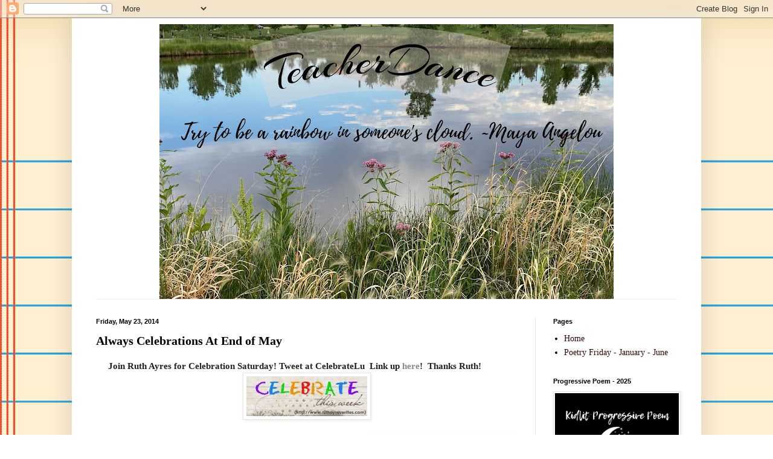

--- FILE ---
content_type: text/html; charset=UTF-8
request_url: https://www.teacherdance.org/2014/05/always-celebrations-at-end-of-may.html?showComment=1400937810554
body_size: 29429
content:
<!DOCTYPE html>
<html class='v2' dir='ltr' xmlns='http://www.w3.org/1999/xhtml' xmlns:b='http://www.google.com/2005/gml/b' xmlns:data='http://www.google.com/2005/gml/data' xmlns:expr='http://www.google.com/2005/gml/expr'>
<head>
<link href='https://www.blogger.com/static/v1/widgets/335934321-css_bundle_v2.css' rel='stylesheet' type='text/css'/>
<meta content='width=1100' name='viewport'/>
<meta content='text/html; charset=UTF-8' http-equiv='Content-Type'/>
<meta content='blogger' name='generator'/>
<link href='https://www.teacherdance.org/favicon.ico' rel='icon' type='image/x-icon'/>
<link href='https://www.teacherdance.org/2014/05/always-celebrations-at-end-of-may.html' rel='canonical'/>
<link rel="alternate" type="application/atom+xml" title="            TeacherDance - Atom" href="https://www.teacherdance.org/feeds/posts/default" />
<link rel="alternate" type="application/rss+xml" title="            TeacherDance - RSS" href="https://www.teacherdance.org/feeds/posts/default?alt=rss" />
<link rel="service.post" type="application/atom+xml" title="            TeacherDance - Atom" href="https://www.blogger.com/feeds/319624163132382197/posts/default" />

<link rel="alternate" type="application/atom+xml" title="            TeacherDance - Atom" href="https://www.teacherdance.org/feeds/6505951430883018601/comments/default" />
<!--Can't find substitution for tag [blog.ieCssRetrofitLinks]-->
<link href='https://blogger.googleusercontent.com/img/b/R29vZ2xl/AVvXsEjVa2OIs7a3opcBhmT1mYr_vFDSvJy5qvSw1dKJlJUzVipA5G2ZzODFY4goC9ZY2TKUMBMo60QJPpnmn1oi08AfashbEPv7dt2afQkXcS7NQIleazG-OjIHib7y-fX67FoO42ZDQBZ0/s1600/celebrate+link+up.jpg' rel='image_src'/>
<meta content='https://www.teacherdance.org/2014/05/always-celebrations-at-end-of-may.html' property='og:url'/>
<meta content='Always Celebrations At End of May' property='og:title'/>
<meta content='     Join Ruth Ayres for Celebration Saturday!  Tweet at CelebrateLu  Link up  here !  Thanks Ruth!          The concert was outside, and Ca...' property='og:description'/>
<meta content='https://blogger.googleusercontent.com/img/b/R29vZ2xl/AVvXsEjVa2OIs7a3opcBhmT1mYr_vFDSvJy5qvSw1dKJlJUzVipA5G2ZzODFY4goC9ZY2TKUMBMo60QJPpnmn1oi08AfashbEPv7dt2afQkXcS7NQIleazG-OjIHib7y-fX67FoO42ZDQBZ0/w1200-h630-p-k-no-nu/celebrate+link+up.jpg' property='og:image'/>
<title>            TeacherDance: Always Celebrations At End of May</title>
<style type='text/css'>@font-face{font-family:'Mountains of Christmas';font-style:normal;font-weight:700;font-display:swap;src:url(//fonts.gstatic.com/s/mountainsofchristmas/v24/3y9z6a4zcCnn5X0FDyrKi2ZRUBIy8uxoUo7eBGqJJPxIO7yLeEE.woff2)format('woff2');unicode-range:U+0000-00FF,U+0131,U+0152-0153,U+02BB-02BC,U+02C6,U+02DA,U+02DC,U+0304,U+0308,U+0329,U+2000-206F,U+20AC,U+2122,U+2191,U+2193,U+2212,U+2215,U+FEFF,U+FFFD;}@font-face{font-family:'Reenie Beanie';font-style:normal;font-weight:400;font-display:swap;src:url(//fonts.gstatic.com/s/reeniebeanie/v22/z7NSdR76eDkaJKZJFkkjuvWxXPq1q6Gjb_0.woff2)format('woff2');unicode-range:U+0000-00FF,U+0131,U+0152-0153,U+02BB-02BC,U+02C6,U+02DA,U+02DC,U+0304,U+0308,U+0329,U+2000-206F,U+20AC,U+2122,U+2191,U+2193,U+2212,U+2215,U+FEFF,U+FFFD;}</style>
<style id='page-skin-1' type='text/css'><!--
/*
-----------------------------------------------
Blogger Template Style
Name:     Simple
Designer: Blogger
URL:      www.blogger.com
----------------------------------------------- */
/* Variable definitions
====================
<Variable name="keycolor" description="Main Color" type="color" default="#66bbdd"/>
<Group description="Page Text" selector="body">
<Variable name="body.font" description="Font" type="font"
default="normal normal 12px Arial, Tahoma, Helvetica, FreeSans, sans-serif"/>
<Variable name="body.text.color" description="Text Color" type="color" default="#222222"/>
</Group>
<Group description="Backgrounds" selector=".body-fauxcolumns-outer">
<Variable name="body.background.color" description="Outer Background" type="color" default="#66bbdd"/>
<Variable name="content.background.color" description="Main Background" type="color" default="#ffffff"/>
<Variable name="header.background.color" description="Header Background" type="color" default="transparent"/>
</Group>
<Group description="Links" selector=".main-outer">
<Variable name="link.color" description="Link Color" type="color" default="#2288bb"/>
<Variable name="link.visited.color" description="Visited Color" type="color" default="#888888"/>
<Variable name="link.hover.color" description="Hover Color" type="color" default="#33aaff"/>
</Group>
<Group description="Blog Title" selector=".header h1">
<Variable name="header.font" description="Font" type="font"
default="normal normal 60px Arial, Tahoma, Helvetica, FreeSans, sans-serif"/>
<Variable name="header.text.color" description="Title Color" type="color" default="#3399bb" />
</Group>
<Group description="Blog Description" selector=".header .description">
<Variable name="description.text.color" description="Description Color" type="color"
default="#777777" />
</Group>
<Group description="Tabs Text" selector=".tabs-inner .widget li a">
<Variable name="tabs.font" description="Font" type="font"
default="normal normal 14px Arial, Tahoma, Helvetica, FreeSans, sans-serif"/>
<Variable name="tabs.text.color" description="Text Color" type="color" default="#999999"/>
<Variable name="tabs.selected.text.color" description="Selected Color" type="color" default="#000000"/>
</Group>
<Group description="Tabs Background" selector=".tabs-outer .PageList">
<Variable name="tabs.background.color" description="Background Color" type="color" default="#f5f5f5"/>
<Variable name="tabs.selected.background.color" description="Selected Color" type="color" default="#eeeeee"/>
</Group>
<Group description="Post Title" selector="h3.post-title, .comments h4">
<Variable name="post.title.font" description="Font" type="font"
default="normal normal 22px Arial, Tahoma, Helvetica, FreeSans, sans-serif"/>
</Group>
<Group description="Date Header" selector=".date-header">
<Variable name="date.header.color" description="Text Color" type="color"
default="#000000"/>
<Variable name="date.header.background.color" description="Background Color" type="color"
default="transparent"/>
<Variable name="date.header.font" description="Text Font" type="font"
default="normal bold 11px Arial, Tahoma, Helvetica, FreeSans, sans-serif"/>
<Variable name="date.header.padding" description="Date Header Padding" type="string" default="inherit"/>
<Variable name="date.header.letterspacing" description="Date Header Letter Spacing" type="string" default="inherit"/>
<Variable name="date.header.margin" description="Date Header Margin" type="string" default="inherit"/>
</Group>
<Group description="Post Footer" selector=".post-footer">
<Variable name="post.footer.text.color" description="Text Color" type="color" default="#666666"/>
<Variable name="post.footer.background.color" description="Background Color" type="color"
default="#f9f9f9"/>
<Variable name="post.footer.border.color" description="Shadow Color" type="color" default="#eeeeee"/>
</Group>
<Group description="Gadgets" selector="h2">
<Variable name="widget.title.font" description="Title Font" type="font"
default="normal bold 11px Arial, Tahoma, Helvetica, FreeSans, sans-serif"/>
<Variable name="widget.title.text.color" description="Title Color" type="color" default="#000000"/>
<Variable name="widget.alternate.text.color" description="Alternate Color" type="color" default="#999999"/>
</Group>
<Group description="Images" selector=".main-inner">
<Variable name="image.background.color" description="Background Color" type="color" default="#ffffff"/>
<Variable name="image.border.color" description="Border Color" type="color" default="#eeeeee"/>
<Variable name="image.text.color" description="Caption Text Color" type="color" default="#000000"/>
</Group>
<Group description="Accents" selector=".content-inner">
<Variable name="body.rule.color" description="Separator Line Color" type="color" default="#eeeeee"/>
<Variable name="tabs.border.color" description="Tabs Border Color" type="color" default="#e6e6e6"/>
</Group>
<Variable name="body.background" description="Body Background" type="background"
color="#d64747" default="$(color) none repeat scroll top left"/>
<Variable name="body.background.override" description="Body Background Override" type="string" default=""/>
<Variable name="body.background.gradient.cap" description="Body Gradient Cap" type="url"
default="url(https://resources.blogblog.com/blogblog/data/1kt/simple/gradients_light.png)"/>
<Variable name="body.background.gradient.tile" description="Body Gradient Tile" type="url"
default="url(https://resources.blogblog.com/blogblog/data/1kt/simple/body_gradient_tile_light.png)"/>
<Variable name="content.background.color.selector" description="Content Background Color Selector" type="string" default=".content-inner"/>
<Variable name="content.padding" description="Content Padding" type="length" default="10px" min="0" max="100px"/>
<Variable name="content.padding.horizontal" description="Content Horizontal Padding" type="length" default="10px" min="0" max="100px"/>
<Variable name="content.shadow.spread" description="Content Shadow Spread" type="length" default="40px" min="0" max="100px"/>
<Variable name="content.shadow.spread.webkit" description="Content Shadow Spread (WebKit)" type="length" default="5px" min="0" max="100px"/>
<Variable name="content.shadow.spread.ie" description="Content Shadow Spread (IE)" type="length" default="10px" min="0" max="100px"/>
<Variable name="main.border.width" description="Main Border Width" type="length" default="0" min="0" max="10px"/>
<Variable name="header.background.gradient" description="Header Gradient" type="url" default="none"/>
<Variable name="header.shadow.offset.left" description="Header Shadow Offset left" type="length" default="-1px" min="-50px" max="50px"/>
<Variable name="header.shadow.offset.top" description="Header Shadow Offset Top" type="length" default="-1px" min="-50px" max="50px"/>
<Variable name="header.shadow.spread" description="Header Shadow Spread" type="length" default="1px" min="0" max="100px"/>
<Variable name="header.padding" description="Header Padding" type="length" default="30px" min="0" max="100px"/>
<Variable name="header.border.size" description="Header Border Size" type="length" default="1px" min="0" max="10px"/>
<Variable name="header.bottom.border.size" description="Header Bottom Border Size" type="length" default="1px" min="0" max="10px"/>
<Variable name="header.border.horizontalsize" description="Header Horizontal Border Size" type="length" default="0" min="0" max="10px"/>
<Variable name="description.text.size" description="Description Text Size" type="string" default="140%"/>
<Variable name="tabs.margin.top" description="Tabs Margin Top" type="length" default="0" min="0" max="100px"/>
<Variable name="tabs.margin.side" description="Tabs Side Margin" type="length" default="30px" min="0" max="100px"/>
<Variable name="tabs.background.gradient" description="Tabs Background Gradient" type="url"
default="url(https://resources.blogblog.com/blogblog/data/1kt/simple/gradients_light.png)"/>
<Variable name="tabs.border.width" description="Tabs Border Width" type="length" default="1px" min="0" max="10px"/>
<Variable name="tabs.bevel.border.width" description="Tabs Bevel Border Width" type="length" default="1px" min="0" max="10px"/>
<Variable name="post.margin.bottom" description="Post Bottom Margin" type="length" default="25px" min="0" max="100px"/>
<Variable name="image.border.small.size" description="Image Border Small Size" type="length" default="2px" min="0" max="10px"/>
<Variable name="image.border.large.size" description="Image Border Large Size" type="length" default="5px" min="0" max="10px"/>
<Variable name="page.width.selector" description="Page Width Selector" type="string" default=".region-inner"/>
<Variable name="page.width" description="Page Width" type="string" default="auto"/>
<Variable name="main.section.margin" description="Main Section Margin" type="length" default="15px" min="0" max="100px"/>
<Variable name="main.padding" description="Main Padding" type="length" default="15px" min="0" max="100px"/>
<Variable name="main.padding.top" description="Main Padding Top" type="length" default="30px" min="0" max="100px"/>
<Variable name="main.padding.bottom" description="Main Padding Bottom" type="length" default="30px" min="0" max="100px"/>
<Variable name="paging.background"
color="#ffffff"
description="Background of blog paging area" type="background"
default="transparent none no-repeat scroll top center"/>
<Variable name="footer.bevel" description="Bevel border length of footer" type="length" default="0" min="0" max="10px"/>
<Variable name="mobile.background.overlay" description="Mobile Background Overlay" type="string"
default="transparent none repeat scroll top left"/>
<Variable name="mobile.background.size" description="Mobile Background Size" type="string" default="auto"/>
<Variable name="mobile.button.color" description="Mobile Button Color" type="color" default="#ffffff" />
<Variable name="startSide" description="Side where text starts in blog language" type="automatic" default="left"/>
<Variable name="endSide" description="Side where text ends in blog language" type="automatic" default="right"/>
*/
/* Content
----------------------------------------------- */
body {
font: normal normal 14px 'Times New Roman', Times, FreeSerif, serif;
color: #000000;
background: #ffffff url(https://themes.googleusercontent.com/image?id=0BwVBOzw_-hbMMWY1ZDM0Y2EtODYwZS00YzMyLTgzMGYtZTY2ODVhMzVlNWFi) no-repeat fixed top center /* Credit: dino4 (http://www.istockphoto.com/portfolio/dino4?platform=blogger) */;
padding: 0 40px 40px 40px;
}
html body .region-inner {
min-width: 0;
max-width: 100%;
width: auto;
}
h2 {
font-size: 22px;
}
a:link {
text-decoration:none;
color: #2f0a08;
}
a:visited {
text-decoration:none;
color: #6a6a6a;
}
a:hover {
text-decoration:underline;
color: #ff2807;
}
.body-fauxcolumn-outer .fauxcolumn-inner {
background: transparent none repeat scroll top left;
_background-image: none;
}
.body-fauxcolumn-outer .cap-top {
position: absolute;
z-index: 1;
height: 400px;
width: 100%;
}
.body-fauxcolumn-outer .cap-top .cap-left {
width: 100%;
background: transparent none repeat-x scroll top left;
_background-image: none;
}
.content-outer {
-moz-box-shadow: 0 0 40px rgba(0, 0, 0, .15);
-webkit-box-shadow: 0 0 5px rgba(0, 0, 0, .15);
-goog-ms-box-shadow: 0 0 10px #333333;
box-shadow: 0 0 40px rgba(0, 0, 0, .15);
margin-bottom: 1px;
}
.content-inner {
padding: 10px 10px;
}
.content-inner {
background-color: #ffffff;
}
/* Header
----------------------------------------------- */
.header-outer {
background: rgba(0,0,0,0) none repeat-x scroll 0 -400px;
_background-image: none;
}
.Header h1 {
font: normal bold 80px Reenie Beanie;
color: #000000;
text-shadow: -1px -1px 1px rgba(0, 0, 0, .2);
}
.Header h1 a {
color: #000000;
}
.Header .description {
font-size: 140%;
color: #474747;
}
.header-inner .Header .titlewrapper {
padding: 22px 30px;
}
.header-inner .Header .descriptionwrapper {
padding: 0 30px;
}
/* Tabs
----------------------------------------------- */
.tabs-inner .section:first-child {
border-top: 1px solid #f2f2f2;
}
.tabs-inner .section:first-child ul {
margin-top: -1px;
border-top: 1px solid #f2f2f2;
border-left: 0 solid #f2f2f2;
border-right: 0 solid #f2f2f2;
}
.tabs-inner .widget ul {
background: #ededed url(//www.blogblog.com/1kt/simple/gradients_light.png) repeat-x scroll 0 -800px;
_background-image: none;
border-bottom: 1px solid #f2f2f2;
margin-top: 0;
margin-left: -30px;
margin-right: -30px;
}
.tabs-inner .widget li a {
display: inline-block;
padding: .6em 1em;
font: normal bold 14px Mountains of Christmas;
color: #838383;
border-left: 1px solid #ffffff;
border-right: 1px solid #f2f2f2;
}
.tabs-inner .widget li:first-child a {
border-left: none;
}
.tabs-inner .widget li.selected a, .tabs-inner .widget li a:hover {
color: #000000;
background-color: #e6e6e6;
text-decoration: none;
}
/* Columns
----------------------------------------------- */
.main-outer {
border-top: 0 solid #e6e6e6;
}
.fauxcolumn-left-outer .fauxcolumn-inner {
border-right: 1px solid #e6e6e6;
}
.fauxcolumn-right-outer .fauxcolumn-inner {
border-left: 1px solid #e6e6e6;
}
/* Headings
----------------------------------------------- */
div.widget > h2,
div.widget h2.title {
margin: 0 0 1em 0;
font: normal bold 11px Arial, Tahoma, Helvetica, FreeSans, sans-serif;
color: #000000;
}
/* Widgets
----------------------------------------------- */
.widget .zippy {
color: #838383;
text-shadow: 2px 2px 1px rgba(0, 0, 0, .1);
}
.widget .popular-posts ul {
list-style: none;
}
/* Posts
----------------------------------------------- */
h2.date-header {
font: normal bold 11px Arial, Tahoma, Helvetica, FreeSans, sans-serif;
}
.date-header span {
background-color: rgba(0,0,0,0);
color: #000000;
padding: inherit;
letter-spacing: inherit;
margin: inherit;
}
.main-inner {
padding-top: 30px;
padding-bottom: 30px;
}
.main-inner .column-center-inner {
padding: 0 15px;
}
.main-inner .column-center-inner .section {
margin: 0 15px;
}
.post {
margin: 0 0 25px 0;
}
h3.post-title, .comments h4 {
font: normal bold 20px Georgia, Utopia, 'Palatino Linotype', Palatino, serif;
margin: .75em 0 0;
}
.post-body {
font-size: 110%;
line-height: 1.4;
position: relative;
}
.post-body img, .post-body .tr-caption-container, .Profile img, .Image img,
.BlogList .item-thumbnail img {
padding: 2px;
background: #ffffff;
border: 1px solid #e6e6e6;
-moz-box-shadow: 1px 1px 5px rgba(0, 0, 0, .1);
-webkit-box-shadow: 1px 1px 5px rgba(0, 0, 0, .1);
box-shadow: 1px 1px 5px rgba(0, 0, 0, .1);
}
.post-body img, .post-body .tr-caption-container {
padding: 5px;
}
.post-body .tr-caption-container {
color: #000000;
}
.post-body .tr-caption-container img {
padding: 0;
background: transparent;
border: none;
-moz-box-shadow: 0 0 0 rgba(0, 0, 0, .1);
-webkit-box-shadow: 0 0 0 rgba(0, 0, 0, .1);
box-shadow: 0 0 0 rgba(0, 0, 0, .1);
}
.post-header {
margin: 0 0 1.5em;
line-height: 1.6;
font-size: 90%;
}
.post-footer {
margin: 20px -2px 0;
padding: 5px 10px;
color: #000000;
background-color: #f2f2f2;
border-bottom: 1px solid #e6e6e6;
line-height: 1.6;
font-size: 90%;
}
#comments .comment-author {
padding-top: 1.5em;
border-top: 1px solid #e6e6e6;
background-position: 0 1.5em;
}
#comments .comment-author:first-child {
padding-top: 0;
border-top: none;
}
.avatar-image-container {
margin: .2em 0 0;
}
#comments .avatar-image-container img {
border: 1px solid #e6e6e6;
}
/* Comments
----------------------------------------------- */
.comments .comments-content .icon.blog-author {
background-repeat: no-repeat;
background-image: url([data-uri]);
}
.comments .comments-content .loadmore a {
border-top: 1px solid #838383;
border-bottom: 1px solid #838383;
}
.comments .comment-thread.inline-thread {
background-color: #f2f2f2;
}
.comments .continue {
border-top: 2px solid #838383;
}
/* Accents
---------------------------------------------- */
.section-columns td.columns-cell {
border-left: 1px solid #e6e6e6;
}
.blog-pager {
background: transparent none no-repeat scroll top center;
}
.blog-pager-older-link, .home-link,
.blog-pager-newer-link {
background-color: #ffffff;
padding: 5px;
}
.footer-outer {
border-top: 0 dashed #bbbbbb;
}
/* Mobile
----------------------------------------------- */
body.mobile  {
background-size: auto;
}
.mobile .body-fauxcolumn-outer {
background: transparent none repeat scroll top left;
}
.mobile .body-fauxcolumn-outer .cap-top {
background-size: 100% auto;
}
.mobile .content-outer {
-webkit-box-shadow: 0 0 3px rgba(0, 0, 0, .15);
box-shadow: 0 0 3px rgba(0, 0, 0, .15);
}
.mobile .tabs-inner .widget ul {
margin-left: 0;
margin-right: 0;
}
.mobile .post {
margin: 0;
}
.mobile .main-inner .column-center-inner .section {
margin: 0;
}
.mobile .date-header span {
padding: 0.1em 10px;
margin: 0 -10px;
}
.mobile h3.post-title {
margin: 0;
}
.mobile .blog-pager {
background: transparent none no-repeat scroll top center;
}
.mobile .footer-outer {
border-top: none;
}
.mobile .main-inner, .mobile .footer-inner {
background-color: #ffffff;
}
.mobile-index-contents {
color: #000000;
}
.mobile-link-button {
background-color: #2f0a08;
}
.mobile-link-button a:link, .mobile-link-button a:visited {
color: #ffffff;
}
.mobile .tabs-inner .section:first-child {
border-top: none;
}
.mobile .tabs-inner .PageList .widget-content {
background-color: #e6e6e6;
color: #000000;
border-top: 1px solid #f2f2f2;
border-bottom: 1px solid #f2f2f2;
}
.mobile .tabs-inner .PageList .widget-content .pagelist-arrow {
border-left: 1px solid #f2f2f2;
}
#Header1_headerimg { margin: 0 auto; text-align:center;}

--></style>
<style id='template-skin-1' type='text/css'><!--
body {
min-width: 1042px;
}
.content-outer, .content-fauxcolumn-outer, .region-inner {
min-width: 1042px;
max-width: 1042px;
_width: 1042px;
}
.main-inner .columns {
padding-left: 0px;
padding-right: 265px;
}
.main-inner .fauxcolumn-center-outer {
left: 0px;
right: 265px;
/* IE6 does not respect left and right together */
_width: expression(this.parentNode.offsetWidth -
parseInt("0px") -
parseInt("265px") + 'px');
}
.main-inner .fauxcolumn-left-outer {
width: 0px;
}
.main-inner .fauxcolumn-right-outer {
width: 265px;
}
.main-inner .column-left-outer {
width: 0px;
right: 100%;
margin-left: -0px;
}
.main-inner .column-right-outer {
width: 265px;
margin-right: -265px;
}
#layout {
min-width: 0;
}
#layout .content-outer {
min-width: 0;
width: 800px;
}
#layout .region-inner {
min-width: 0;
width: auto;
}
--></style>
<link href='https://www.blogger.com/dyn-css/authorization.css?targetBlogID=319624163132382197&amp;zx=19b68fa2-23cb-45c3-ae69-f543415c3bfe' media='none' onload='if(media!=&#39;all&#39;)media=&#39;all&#39;' rel='stylesheet'/><noscript><link href='https://www.blogger.com/dyn-css/authorization.css?targetBlogID=319624163132382197&amp;zx=19b68fa2-23cb-45c3-ae69-f543415c3bfe' rel='stylesheet'/></noscript>
<meta name='google-adsense-platform-account' content='ca-host-pub-1556223355139109'/>
<meta name='google-adsense-platform-domain' content='blogspot.com'/>

<link rel="stylesheet" href="https://fonts.googleapis.com/css2?display=swap&family=Dancing+Script&family=Satisfy&family=Great+Vibes"></head>
<body class='loading'>
<div class='navbar section' id='navbar' name='Navbar'><div class='widget Navbar' data-version='1' id='Navbar1'><script type="text/javascript">
    function setAttributeOnload(object, attribute, val) {
      if(window.addEventListener) {
        window.addEventListener('load',
          function(){ object[attribute] = val; }, false);
      } else {
        window.attachEvent('onload', function(){ object[attribute] = val; });
      }
    }
  </script>
<div id="navbar-iframe-container"></div>
<script type="text/javascript" src="https://apis.google.com/js/platform.js"></script>
<script type="text/javascript">
      gapi.load("gapi.iframes:gapi.iframes.style.bubble", function() {
        if (gapi.iframes && gapi.iframes.getContext) {
          gapi.iframes.getContext().openChild({
              url: 'https://www.blogger.com/navbar/319624163132382197?po\x3d6505951430883018601\x26origin\x3dhttps://www.teacherdance.org',
              where: document.getElementById("navbar-iframe-container"),
              id: "navbar-iframe"
          });
        }
      });
    </script><script type="text/javascript">
(function() {
var script = document.createElement('script');
script.type = 'text/javascript';
script.src = '//pagead2.googlesyndication.com/pagead/js/google_top_exp.js';
var head = document.getElementsByTagName('head')[0];
if (head) {
head.appendChild(script);
}})();
</script>
</div></div>
<div class='body-fauxcolumns'>
<div class='fauxcolumn-outer body-fauxcolumn-outer'>
<div class='cap-top'>
<div class='cap-left'></div>
<div class='cap-right'></div>
</div>
<div class='fauxborder-left'>
<div class='fauxborder-right'></div>
<div class='fauxcolumn-inner'>
</div>
</div>
<div class='cap-bottom'>
<div class='cap-left'></div>
<div class='cap-right'></div>
</div>
</div>
</div>
<div class='content'>
<div class='content-fauxcolumns'>
<div class='fauxcolumn-outer content-fauxcolumn-outer'>
<div class='cap-top'>
<div class='cap-left'></div>
<div class='cap-right'></div>
</div>
<div class='fauxborder-left'>
<div class='fauxborder-right'></div>
<div class='fauxcolumn-inner'>
</div>
</div>
<div class='cap-bottom'>
<div class='cap-left'></div>
<div class='cap-right'></div>
</div>
</div>
</div>
<div class='content-outer'>
<div class='content-cap-top cap-top'>
<div class='cap-left'></div>
<div class='cap-right'></div>
</div>
<div class='fauxborder-left content-fauxborder-left'>
<div class='fauxborder-right content-fauxborder-right'></div>
<div class='content-inner'>
<header>
<div class='header-outer'>
<div class='header-cap-top cap-top'>
<div class='cap-left'></div>
<div class='cap-right'></div>
</div>
<div class='fauxborder-left header-fauxborder-left'>
<div class='fauxborder-right header-fauxborder-right'></div>
<div class='region-inner header-inner'>
<div class='header section' id='header' name='Header'><div class='widget Header' data-version='1' id='Header1'>
<div id='header-inner'>
<a href='https://www.teacherdance.org/' style='display: block'>
<img alt='            TeacherDance' height='455px; ' id='Header1_headerimg' src='https://blogger.googleusercontent.com/img/a/AVvXsEgbBZijdjIc_wwRga6jd2N7faKCUBUe3MivuAHtnRflSklnO1irAKnQFw6L6QteByqbCkDXrg4mhB-EvoSalOiWmbzbjO-G8Z1x_DbT5u2kjyCcY8NvjiTlUm806-ME-lftef7DDgFSlKp78gFoyajE9T4XN5RODtjqNg9Jp_OtSDqxE0AjEmUF_xPJ=s752' style='display: block' width='752px; '/>
</a>
</div>
</div></div>
</div>
</div>
<div class='header-cap-bottom cap-bottom'>
<div class='cap-left'></div>
<div class='cap-right'></div>
</div>
</div>
</header>
<div class='tabs-outer'>
<div class='tabs-cap-top cap-top'>
<div class='cap-left'></div>
<div class='cap-right'></div>
</div>
<div class='fauxborder-left tabs-fauxborder-left'>
<div class='fauxborder-right tabs-fauxborder-right'></div>
<div class='region-inner tabs-inner'>
<div class='tabs no-items section' id='crosscol' name='Cross-Column'></div>
<div class='tabs no-items section' id='crosscol-overflow' name='Cross-Column 2'></div>
</div>
</div>
<div class='tabs-cap-bottom cap-bottom'>
<div class='cap-left'></div>
<div class='cap-right'></div>
</div>
</div>
<div class='main-outer'>
<div class='main-cap-top cap-top'>
<div class='cap-left'></div>
<div class='cap-right'></div>
</div>
<div class='fauxborder-left main-fauxborder-left'>
<div class='fauxborder-right main-fauxborder-right'></div>
<div class='region-inner main-inner'>
<div class='columns fauxcolumns'>
<div class='fauxcolumn-outer fauxcolumn-center-outer'>
<div class='cap-top'>
<div class='cap-left'></div>
<div class='cap-right'></div>
</div>
<div class='fauxborder-left'>
<div class='fauxborder-right'></div>
<div class='fauxcolumn-inner'>
</div>
</div>
<div class='cap-bottom'>
<div class='cap-left'></div>
<div class='cap-right'></div>
</div>
</div>
<div class='fauxcolumn-outer fauxcolumn-left-outer'>
<div class='cap-top'>
<div class='cap-left'></div>
<div class='cap-right'></div>
</div>
<div class='fauxborder-left'>
<div class='fauxborder-right'></div>
<div class='fauxcolumn-inner'>
</div>
</div>
<div class='cap-bottom'>
<div class='cap-left'></div>
<div class='cap-right'></div>
</div>
</div>
<div class='fauxcolumn-outer fauxcolumn-right-outer'>
<div class='cap-top'>
<div class='cap-left'></div>
<div class='cap-right'></div>
</div>
<div class='fauxborder-left'>
<div class='fauxborder-right'></div>
<div class='fauxcolumn-inner'>
</div>
</div>
<div class='cap-bottom'>
<div class='cap-left'></div>
<div class='cap-right'></div>
</div>
</div>
<!-- corrects IE6 width calculation -->
<div class='columns-inner'>
<div class='column-center-outer'>
<div class='column-center-inner'>
<div class='main section' id='main' name='Main'><div class='widget Blog' data-version='1' id='Blog1'>
<div class='blog-posts hfeed'>

          <div class="date-outer">
        
<h2 class='date-header'><span>Friday, May 23, 2014</span></h2>

          <div class="date-posts">
        
<div class='post-outer'>
<div class='post hentry uncustomized-post-template' itemprop='blogPost' itemscope='itemscope' itemtype='http://schema.org/BlogPosting'>
<meta content='https://blogger.googleusercontent.com/img/b/R29vZ2xl/AVvXsEjVa2OIs7a3opcBhmT1mYr_vFDSvJy5qvSw1dKJlJUzVipA5G2ZzODFY4goC9ZY2TKUMBMo60QJPpnmn1oi08AfashbEPv7dt2afQkXcS7NQIleazG-OjIHib7y-fX67FoO42ZDQBZ0/s1600/celebrate+link+up.jpg' itemprop='image_url'/>
<meta content='319624163132382197' itemprop='blogId'/>
<meta content='6505951430883018601' itemprop='postId'/>
<a name='6505951430883018601'></a>
<h3 class='post-title entry-title' itemprop='name'>
Always Celebrations At End of May
</h3>
<div class='post-header'>
<div class='post-header-line-1'></div>
</div>
<div class='post-body entry-content' id='post-body-6505951430883018601' itemprop='description articleBody'>
<span style="background-color: white; color: #222222; font-family: Times, 'Times New Roman', serif; font-size: 15px; font-weight: bold; line-height: 21px;">&nbsp; &nbsp; &nbsp;Join Ruth Ayres for Celebration Saturday!&nbsp;</span><span style="background-color: white;"><span style="color: #222222; font-family: Times, Times New Roman, serif; font-weight: bold;"><span style="font-size: 15px; line-height: 21px;">Tweet at CelebrateLu &nbsp;Link up&nbsp;</span></span><a href="http://www.ruthayreswrites.com/2014/05/celebrate-this-week-xxxii.html" style="color: #888888; font-family: Times, &#39;Times New Roman&#39;, serif; font-size: 15px; font-weight: bold; line-height: 21px; text-decoration: none;" target="_blank">here</a><span style="color: #222222; font-family: Times, Times New Roman, serif; font-weight: bold;"><span style="font-size: 15px; line-height: 21px;">! &nbsp;Thanks Ruth!</span></span></span><br />
<div class="separator" style="clear: both; color: #222222; font-family: Times, 'Times New Roman', serif; font-size: 15px; font-weight: bold; line-height: 21px; text-align: center;">
<a href="https://blogger.googleusercontent.com/img/b/R29vZ2xl/AVvXsEjVa2OIs7a3opcBhmT1mYr_vFDSvJy5qvSw1dKJlJUzVipA5G2ZzODFY4goC9ZY2TKUMBMo60QJPpnmn1oi08AfashbEPv7dt2afQkXcS7NQIleazG-OjIHib7y-fX67FoO42ZDQBZ0/s1600/celebrate+link+up.jpg" imageanchor="1" style="margin-left: 1em; margin-right: 1em;"><img border="0" height="66" src="https://blogger.googleusercontent.com/img/b/R29vZ2xl/AVvXsEjVa2OIs7a3opcBhmT1mYr_vFDSvJy5qvSw1dKJlJUzVipA5G2ZzODFY4goC9ZY2TKUMBMo60QJPpnmn1oi08AfashbEPv7dt2afQkXcS7NQIleazG-OjIHib7y-fX67FoO42ZDQBZ0/s1600/celebrate+link+up.jpg" width="200" /></a></div>
<div class="separator" style="clear: both; color: #222222; font-family: Times, 'Times New Roman', serif; font-size: 15px; font-weight: bold; line-height: 21px; text-align: center;">
<br /></div>
<div class="separator" style="clear: both; color: #222222; font-family: Times, 'Times New Roman', serif; font-size: 15px; line-height: 21px; text-align: left;">
</div>
<table align="center" cellpadding="0" cellspacing="0" class="tr-caption-container" style="clear: right; float: right; margin-bottom: 1em; margin-left: 1em; text-align: center;"><tbody>
<tr><td style="text-align: center;"><a href="https://blogger.googleusercontent.com/img/b/R29vZ2xl/AVvXsEgLZbJrx3AbAG4yUtOPhZqS59wWqq-QE8IvsDOet8e1NZbeejfDgeg-cl5HncDSAHvrFHsYXOf4TFVubCCVa4V9ldkqUAUiep1TEqD__67Aa7MAWUYfiFj662SV4GgESbdavbGN9h7-/s1600/bandpic.jpg" imageanchor="1" style="margin-left: auto; margin-right: auto;"><img border="0" height="320" src="https://blogger.googleusercontent.com/img/b/R29vZ2xl/AVvXsEgLZbJrx3AbAG4yUtOPhZqS59wWqq-QE8IvsDOet8e1NZbeejfDgeg-cl5HncDSAHvrFHsYXOf4TFVubCCVa4V9ldkqUAUiep1TEqD__67Aa7MAWUYfiFj662SV4GgESbdavbGN9h7-/s1600/bandpic.jpg" width="240" /></a></td></tr>
<tr><td class="tr-caption" style="text-align: center;">The concert was outside, and Carter plays the <br />
trombone, just like I did.</td></tr>
</tbody></table>
<span style="font-weight: bold;">&nbsp; </span>&nbsp; &nbsp; &nbsp; &nbsp; <span style="font-family: Times, Times New Roman, serif;">It's a pleasure to share my celebrations and to hear yours about the week. I didn't post last week because I was visiting my son, daughter-in-law, and grandson in Texas, to see them all, but specifically to hear my grandson's spring concert and to watch two baseball games. It was a terrific few days, seeing a few sights, eating out more than once, and being at those special events. I miss them being here in town every day!</span><br />
<a name="more"></a><br />
<span style="font-family: Times, Times New Roman, serif;"><br /></span>
<table cellpadding="0" cellspacing="0" class="tr-caption-container" style="color: #222222; float: left; font-family: Times, 'Times New Roman', serif; font-size: 15px; font-weight: bold; line-height: 21px; margin-right: 1em; text-align: left;"><tbody>
<tr><td style="text-align: center;"><a href="https://blogger.googleusercontent.com/img/b/R29vZ2xl/AVvXsEjoAWC-FetDR5_PhFezqXIhOHDnEUqT6VjNxSFEi3dtd-gg0I1hR4MpEt9rsCI0VV3pz42CXNQSiC_JSZc0yl-Wy3_lynvlxCGBqbR0sgQlIbyRGDzAfix9TmuQQQZt6fCZWxRjlgDQ/s1600/atbat.jpg" imageanchor="1" style="clear: left; margin-bottom: 1em; margin-left: auto; margin-right: auto;"><img border="0" height="320" src="https://blogger.googleusercontent.com/img/b/R29vZ2xl/AVvXsEjoAWC-FetDR5_PhFezqXIhOHDnEUqT6VjNxSFEi3dtd-gg0I1hR4MpEt9rsCI0VV3pz42CXNQSiC_JSZc0yl-Wy3_lynvlxCGBqbR0sgQlIbyRGDzAfix9TmuQQQZt6fCZWxRjlgDQ/s1600/atbat.jpg" width="240" /></a></td></tr>
<tr><td class="tr-caption" style="text-align: center;">Number eight, here he goes!</td></tr>
</tbody></table>
<div style="color: #222222; font-family: Times, 'Times New Roman', serif; font-size: 15px; font-weight: bold; line-height: 21px;">
<br /></div>
<div style="color: #222222; font-family: Times, 'Times New Roman', serif; font-size: 15px; font-weight: bold; line-height: 21px;">
<br /></div>
<table cellpadding="0" cellspacing="0" class="tr-caption-container" style="color: #222222; float: right; font-family: Times, 'Times New Roman', serif; font-size: 15px; font-weight: bold; line-height: 21px; margin-left: 1em; text-align: right;"><tbody>
<tr><td style="text-align: center;"><a href="https://blogger.googleusercontent.com/img/b/R29vZ2xl/AVvXsEgaTVT5-agmWqbKs8_3QhDddWPJRQOmiVijMleMCmEOg5yIWvnTJGKiQ0IK4Q0QgOhFt9WJyZ07jkZczkuM1bMxbQDxihYTWbmTgZxrwOZEmyz3G4IzcpQXzMtjyDyjquwVuilZEEjm/s1600/view.JPG" imageanchor="1" style="clear: right; margin-bottom: 1em; margin-left: auto; margin-right: auto;"><img border="0" height="240" src="https://blogger.googleusercontent.com/img/b/R29vZ2xl/AVvXsEgaTVT5-agmWqbKs8_3QhDddWPJRQOmiVijMleMCmEOg5yIWvnTJGKiQ0IK4Q0QgOhFt9WJyZ07jkZczkuM1bMxbQDxihYTWbmTgZxrwOZEmyz3G4IzcpQXzMtjyDyjquwVuilZEEjm/s1600/view.JPG" width="320" /></a></td></tr>
<tr><td class="tr-caption" style="text-align: center;">Amazing look at North Texas.</td></tr>
</tbody></table>
<div class="separator" style="clear: both; color: #222222; font-family: Times, 'Times New Roman', serif; font-size: 15px; font-weight: bold; line-height: 21px; text-align: center;">
</div>
<table cellpadding="0" cellspacing="0" class="tr-caption-container" style="clear: left; color: #222222; float: left; font-family: Times, 'Times New Roman', serif; font-size: 15px; line-height: 21px; margin-bottom: 1em; margin-right: 1em; text-align: center;"><tbody>
<tr><td style="text-align: center;"><a href="https://blogger.googleusercontent.com/img/b/R29vZ2xl/AVvXsEj4l-4d4lMbbuXFPPPr6GMiwn2BPrycoLARRanT9boKYHY_r-2dwdmzHTLd-jc6Udkf8G196CVeNIw1UvFyviBNRqs2SaczenlPfYtH1H_p4i2IAQoKvCtvjtn9B2DrVdzAvAlEG-i7/s1600/PikesPeak.JPG" imageanchor="1" style="margin-left: auto; margin-right: auto;"><img border="0" height="240" src="https://blogger.googleusercontent.com/img/b/R29vZ2xl/AVvXsEj4l-4d4lMbbuXFPPPr6GMiwn2BPrycoLARRanT9boKYHY_r-2dwdmzHTLd-jc6Udkf8G196CVeNIw1UvFyviBNRqs2SaczenlPfYtH1H_p4i2IAQoKvCtvjtn9B2DrVdzAvAlEG-i7/s1600/PikesPeak.JPG" width="320" /></a></td></tr>
<tr><td class="tr-caption" style="text-align: center;">Home again-Pike's Peak!</td></tr>
</tbody></table>
<div style="color: #222222; font-family: Times, 'Times New Roman', serif; font-size: 15px; font-weight: bold; line-height: 21px;">
<br /></div>
<div style="color: #222222; font-family: Times, 'Times New Roman', serif; font-size: 15px; font-weight: bold; line-height: 21px;">
<br /></div>
<span style="color: #222222; font-family: Times, Times New Roman, serif;"><span style="font-size: 15px; line-height: 21px;"><b>&nbsp; &nbsp; &nbsp; &nbsp; &nbsp;</b> The week was filled. Aren't all of them like this at the end of the year? We're out in 7 1/2 days, but really, the end is next Friday. The&nbsp;following week is picnicking, room-cleaning, attending Continuation of the 8th graders, and so on.</span></span><br />
<span style="background-color: white;"><span style="color: #222222; font-family: Times, Times New Roman, serif;"><span style="font-size: 15px; line-height: 21px;"><br /></span></span></span>
<span style="background-color: white;"><span style="color: #222222; font-family: Times, Times New Roman, serif;"><span style="font-size: 15px; line-height: 21px;">&nbsp; &nbsp; &nbsp; &nbsp; <b>This week</b> - the art show, writing workshop, a dinner party for the Continuees to&nbsp;</span></span></span><span style="color: #222222; font-family: Times, Times New Roman, serif;"><span style="font-size: 15px; line-height: 21px;">welcome them into the alumni group, students all over the school completing work for their open house sharing of work accomplished since Expo in February. This week I loved the&nbsp;words shared in writing workshop, helped a student glue dirt to a "green" house he's creating that will have a garden on part of the roof, helped a student burn the edges of paper so it would look 'old', edited hundreds of&nbsp;words for final drafts, read aloud, and on, and on. The term used is </span><i style="font-size: 15px; line-height: 21px;">work</i><span style="font-size: 15px; line-height: 21px;">, but it is a joyous time of creating, sharing, and both staff and students celebrating the students each has become.&nbsp;</span></span><br />
<span style="color: #222222; font-family: Times, Times New Roman, serif;"><span style="font-size: 15px; line-height: 21px;"><br /></span></span>
<span style="color: #222222; font-family: Times, Times New Roman, serif;"><span style="font-size: 15px; line-height: 21px;">&nbsp; &nbsp; &nbsp; &nbsp; &nbsp; Here's a quote sent to me. Enjoy for yourselves too. &nbsp;<b><i>A truly special teacher is very wise, and sees tomorrow in every child's eyes</i>. - author unknown</b></span></span><br />
<span style="color: #222222; font-family: Times, Times New Roman, serif;"><span style="font-size: 15px; line-height: 21px;"><b><br /></b></span></span>
<span style="color: #222222; font-family: Times, Times New Roman, serif;"><span style="font-size: 15px; line-height: 21px;"><b>EXTRA: My plans are complete. I'm all ready to go to the All-Write Conference in Indiana, June 18-21. So, so excited to attend for the 2nd time, and to see/meet many of you! In less than a month!</b></span></span>
<div style='clear: both;'></div>
</div>
<div class='post-footer'>
<div class='post-footer-line post-footer-line-1'>
<span class='post-author vcard'>
Posted by
<span class='fn' itemprop='author' itemscope='itemscope' itemtype='http://schema.org/Person'>
<meta content='https://www.blogger.com/profile/14983144542632353870' itemprop='url'/>
<a class='g-profile' href='https://www.blogger.com/profile/14983144542632353870' rel='author' title='author profile'>
<span itemprop='name'>Linda B</span>
</a>
</span>
</span>
<span class='post-timestamp'>
at
<meta content='https://www.teacherdance.org/2014/05/always-celebrations-at-end-of-may.html' itemprop='url'/>
<a class='timestamp-link' href='https://www.teacherdance.org/2014/05/always-celebrations-at-end-of-may.html' rel='bookmark' title='permanent link'><abbr class='published' itemprop='datePublished' title='2014-05-23T22:10:00-06:00'>10:10&#8239;PM</abbr></a>
</span>
<span class='post-comment-link'>
</span>
<span class='post-icons'>
</span>
<div class='post-share-buttons goog-inline-block'>
<a class='goog-inline-block share-button sb-email' href='https://www.blogger.com/share-post.g?blogID=319624163132382197&postID=6505951430883018601&target=email' target='_blank' title='Email This'><span class='share-button-link-text'>Email This</span></a><a class='goog-inline-block share-button sb-blog' href='https://www.blogger.com/share-post.g?blogID=319624163132382197&postID=6505951430883018601&target=blog' onclick='window.open(this.href, "_blank", "height=270,width=475"); return false;' target='_blank' title='BlogThis!'><span class='share-button-link-text'>BlogThis!</span></a><a class='goog-inline-block share-button sb-twitter' href='https://www.blogger.com/share-post.g?blogID=319624163132382197&postID=6505951430883018601&target=twitter' target='_blank' title='Share to X'><span class='share-button-link-text'>Share to X</span></a><a class='goog-inline-block share-button sb-facebook' href='https://www.blogger.com/share-post.g?blogID=319624163132382197&postID=6505951430883018601&target=facebook' onclick='window.open(this.href, "_blank", "height=430,width=640"); return false;' target='_blank' title='Share to Facebook'><span class='share-button-link-text'>Share to Facebook</span></a><a class='goog-inline-block share-button sb-pinterest' href='https://www.blogger.com/share-post.g?blogID=319624163132382197&postID=6505951430883018601&target=pinterest' target='_blank' title='Share to Pinterest'><span class='share-button-link-text'>Share to Pinterest</span></a>
</div>
</div>
<div class='post-footer-line post-footer-line-2'>
<span class='post-labels'>
Labels:
<a href='https://www.teacherdance.org/search/label/Celebration%20Saturday' rel='tag'>Celebration Saturday</a>,
<a href='https://www.teacherdance.org/search/label/end%20of%20school' rel='tag'>end of school</a>,
<a href='https://www.teacherdance.org/search/label/visiting%20NBC' rel='tag'>visiting NBC</a>
</span>
</div>
<div class='post-footer-line post-footer-line-3'>
<span class='post-location'>
</span>
</div>
</div>
</div>
<div class='comments' id='comments'>
<a name='comments'></a>
<h4>34 comments:</h4>
<div class='comments-content'>
<script async='async' src='' type='text/javascript'></script>
<script type='text/javascript'>
    (function() {
      var items = null;
      var msgs = null;
      var config = {};

// <![CDATA[
      var cursor = null;
      if (items && items.length > 0) {
        cursor = parseInt(items[items.length - 1].timestamp) + 1;
      }

      var bodyFromEntry = function(entry) {
        var text = (entry &&
                    ((entry.content && entry.content.$t) ||
                     (entry.summary && entry.summary.$t))) ||
            '';
        if (entry && entry.gd$extendedProperty) {
          for (var k in entry.gd$extendedProperty) {
            if (entry.gd$extendedProperty[k].name == 'blogger.contentRemoved') {
              return '<span class="deleted-comment">' + text + '</span>';
            }
          }
        }
        return text;
      }

      var parse = function(data) {
        cursor = null;
        var comments = [];
        if (data && data.feed && data.feed.entry) {
          for (var i = 0, entry; entry = data.feed.entry[i]; i++) {
            var comment = {};
            // comment ID, parsed out of the original id format
            var id = /blog-(\d+).post-(\d+)/.exec(entry.id.$t);
            comment.id = id ? id[2] : null;
            comment.body = bodyFromEntry(entry);
            comment.timestamp = Date.parse(entry.published.$t) + '';
            if (entry.author && entry.author.constructor === Array) {
              var auth = entry.author[0];
              if (auth) {
                comment.author = {
                  name: (auth.name ? auth.name.$t : undefined),
                  profileUrl: (auth.uri ? auth.uri.$t : undefined),
                  avatarUrl: (auth.gd$image ? auth.gd$image.src : undefined)
                };
              }
            }
            if (entry.link) {
              if (entry.link[2]) {
                comment.link = comment.permalink = entry.link[2].href;
              }
              if (entry.link[3]) {
                var pid = /.*comments\/default\/(\d+)\?.*/.exec(entry.link[3].href);
                if (pid && pid[1]) {
                  comment.parentId = pid[1];
                }
              }
            }
            comment.deleteclass = 'item-control blog-admin';
            if (entry.gd$extendedProperty) {
              for (var k in entry.gd$extendedProperty) {
                if (entry.gd$extendedProperty[k].name == 'blogger.itemClass') {
                  comment.deleteclass += ' ' + entry.gd$extendedProperty[k].value;
                } else if (entry.gd$extendedProperty[k].name == 'blogger.displayTime') {
                  comment.displayTime = entry.gd$extendedProperty[k].value;
                }
              }
            }
            comments.push(comment);
          }
        }
        return comments;
      };

      var paginator = function(callback) {
        if (hasMore()) {
          var url = config.feed + '?alt=json&v=2&orderby=published&reverse=false&max-results=50';
          if (cursor) {
            url += '&published-min=' + new Date(cursor).toISOString();
          }
          window.bloggercomments = function(data) {
            var parsed = parse(data);
            cursor = parsed.length < 50 ? null
                : parseInt(parsed[parsed.length - 1].timestamp) + 1
            callback(parsed);
            window.bloggercomments = null;
          }
          url += '&callback=bloggercomments';
          var script = document.createElement('script');
          script.type = 'text/javascript';
          script.src = url;
          document.getElementsByTagName('head')[0].appendChild(script);
        }
      };
      var hasMore = function() {
        return !!cursor;
      };
      var getMeta = function(key, comment) {
        if ('iswriter' == key) {
          var matches = !!comment.author
              && comment.author.name == config.authorName
              && comment.author.profileUrl == config.authorUrl;
          return matches ? 'true' : '';
        } else if ('deletelink' == key) {
          return config.baseUri + '/comment/delete/'
               + config.blogId + '/' + comment.id;
        } else if ('deleteclass' == key) {
          return comment.deleteclass;
        }
        return '';
      };

      var replybox = null;
      var replyUrlParts = null;
      var replyParent = undefined;

      var onReply = function(commentId, domId) {
        if (replybox == null) {
          // lazily cache replybox, and adjust to suit this style:
          replybox = document.getElementById('comment-editor');
          if (replybox != null) {
            replybox.height = '250px';
            replybox.style.display = 'block';
            replyUrlParts = replybox.src.split('#');
          }
        }
        if (replybox && (commentId !== replyParent)) {
          replybox.src = '';
          document.getElementById(domId).insertBefore(replybox, null);
          replybox.src = replyUrlParts[0]
              + (commentId ? '&parentID=' + commentId : '')
              + '#' + replyUrlParts[1];
          replyParent = commentId;
        }
      };

      var hash = (window.location.hash || '#').substring(1);
      var startThread, targetComment;
      if (/^comment-form_/.test(hash)) {
        startThread = hash.substring('comment-form_'.length);
      } else if (/^c[0-9]+$/.test(hash)) {
        targetComment = hash.substring(1);
      }

      // Configure commenting API:
      var configJso = {
        'maxDepth': config.maxThreadDepth
      };
      var provider = {
        'id': config.postId,
        'data': items,
        'loadNext': paginator,
        'hasMore': hasMore,
        'getMeta': getMeta,
        'onReply': onReply,
        'rendered': true,
        'initComment': targetComment,
        'initReplyThread': startThread,
        'config': configJso,
        'messages': msgs
      };

      var render = function() {
        if (window.goog && window.goog.comments) {
          var holder = document.getElementById('comment-holder');
          window.goog.comments.render(holder, provider);
        }
      };

      // render now, or queue to render when library loads:
      if (window.goog && window.goog.comments) {
        render();
      } else {
        window.goog = window.goog || {};
        window.goog.comments = window.goog.comments || {};
        window.goog.comments.loadQueue = window.goog.comments.loadQueue || [];
        window.goog.comments.loadQueue.push(render);
      }
    })();
// ]]>
  </script>
<div id='comment-holder'>
<div class="comment-thread toplevel-thread"><ol id="top-ra"><li class="comment" id="c1871531915724038155"><div class="avatar-image-container"><img src="//www.blogger.com/img/blogger_logo_round_35.png" alt=""/></div><div class="comment-block"><div class="comment-header"><cite class="user"><a href="https://www.blogger.com/profile/08800953133789773280" rel="nofollow">drferreriblogspot.com</a></cite><span class="icon user "></span><span class="datetime secondary-text"><a rel="nofollow" href="https://www.teacherdance.org/2014/05/always-celebrations-at-end-of-may.html?showComment=1400927903890#c1871531915724038155">May 24, 2014 at 4:38&#8239;AM</a></span></div><p class="comment-content">I love how you acknowledged the contradiction between &quot;work and the joyous time of creating, sharing, and both staff and students celebrating the students each has become.&quot;  We are still more than a month from the end of the school year back here in NY, but I can hear the anticipation of summer and summer learning clearly in your post!  It&#39;s a busy exciting time of year for us all.   </p><span class="comment-actions secondary-text"><a class="comment-reply" target="_self" data-comment-id="1871531915724038155">Reply</a><span class="item-control blog-admin blog-admin pid-887232567"><a target="_self" href="https://www.blogger.com/comment/delete/319624163132382197/1871531915724038155">Delete</a></span></span></div><div class="comment-replies"><div id="c1871531915724038155-rt" class="comment-thread inline-thread"><span class="thread-toggle thread-expanded"><span class="thread-arrow"></span><span class="thread-count"><a target="_self">Replies</a></span></span><ol id="c1871531915724038155-ra" class="thread-chrome thread-expanded"><div><li class="comment" id="c2324900315630129769"><div class="avatar-image-container"><img src="//blogger.googleusercontent.com/img/b/R29vZ2xl/AVvXsEhGI0tXPWJvgFENgReITqJvBkXOOqlOZUt47EuitEYRWX90FXg1TaaAPX7rpzfwaPanBzMK7x9jZR1EQ3JTU21IPf83pfsTcwc888EdT5HcNKsgM2Uv8IE9RYCSYU2tCIc/s45-c/profilepic.jpeg" alt=""/></div><div class="comment-block"><div class="comment-header"><cite class="user"><a href="https://www.blogger.com/profile/14983144542632353870" rel="nofollow">Linda B</a></cite><span class="icon user blog-author"></span><span class="datetime secondary-text"><a rel="nofollow" href="https://www.teacherdance.org/2014/05/always-celebrations-at-end-of-may.html?showComment=1400933507232#c2324900315630129769">May 24, 2014 at 6:11&#8239;AM</a></span></div><p class="comment-content">When I wrote, I realized that the connotation of &#39;work&#39; is not always positive, &amp; wanted to be clear that we all are having a great time doing &#39;work&#39;! Thanks for noticing, Anita!</p><span class="comment-actions secondary-text"><span class="item-control blog-admin blog-admin pid-1470754012"><a target="_self" href="https://www.blogger.com/comment/delete/319624163132382197/2324900315630129769">Delete</a></span></span></div><div class="comment-replies"><div id="c2324900315630129769-rt" class="comment-thread inline-thread hidden"><span class="thread-toggle thread-expanded"><span class="thread-arrow"></span><span class="thread-count"><a target="_self">Replies</a></span></span><ol id="c2324900315630129769-ra" class="thread-chrome thread-expanded"><div></div><div id="c2324900315630129769-continue" class="continue"><a class="comment-reply" target="_self" data-comment-id="2324900315630129769">Reply</a></div></ol></div></div><div class="comment-replybox-single" id="c2324900315630129769-ce"></div></li></div><div id="c1871531915724038155-continue" class="continue"><a class="comment-reply" target="_self" data-comment-id="1871531915724038155">Reply</a></div></ol></div></div><div class="comment-replybox-single" id="c1871531915724038155-ce"></div></li><li class="comment" id="c4916461743079695291"><div class="avatar-image-container"><img src="//blogger.googleusercontent.com/img/b/R29vZ2xl/AVvXsEjJ_1hf1RVvjWsxpAC9E7shWaZVXJJEGuBFAIw236REtFNw5WR3Q7iK5708Dwo6y9UzjkfmZnjdsR9TUR1l_T-oqHOIGYfjpKscami0vR9JI29piTs9ORQGX_WrPHcU0Q/s45-c/blogger%252Bpicture.jpg" alt=""/></div><div class="comment-block"><div class="comment-header"><cite class="user"><a href="https://www.blogger.com/profile/05470220603745815384" rel="nofollow">Kendra</a></cite><span class="icon user "></span><span class="datetime secondary-text"><a rel="nofollow" href="https://www.teacherdance.org/2014/05/always-celebrations-at-end-of-may.html?showComment=1400932050716#c4916461743079695291">May 24, 2014 at 5:47&#8239;AM</a></span></div><p class="comment-content">Congrats on a great week!  The best times for us are when we&#39;ve been able to linger with our parents--the Grandparents-and it doesn&#39;t feel rushed.  We&#39;re blessed to get to do that a lot.  Thanks for sharing about your exciting times!  You have much to celebrate!  </p><span class="comment-actions secondary-text"><a class="comment-reply" target="_self" data-comment-id="4916461743079695291">Reply</a><span class="item-control blog-admin blog-admin pid-1035416448"><a target="_self" href="https://www.blogger.com/comment/delete/319624163132382197/4916461743079695291">Delete</a></span></span></div><div class="comment-replies"><div id="c4916461743079695291-rt" class="comment-thread inline-thread"><span class="thread-toggle thread-expanded"><span class="thread-arrow"></span><span class="thread-count"><a target="_self">Replies</a></span></span><ol id="c4916461743079695291-ra" class="thread-chrome thread-expanded"><div><li class="comment" id="c7594890200414843781"><div class="avatar-image-container"><img src="//blogger.googleusercontent.com/img/b/R29vZ2xl/AVvXsEhGI0tXPWJvgFENgReITqJvBkXOOqlOZUt47EuitEYRWX90FXg1TaaAPX7rpzfwaPanBzMK7x9jZR1EQ3JTU21IPf83pfsTcwc888EdT5HcNKsgM2Uv8IE9RYCSYU2tCIc/s45-c/profilepic.jpeg" alt=""/></div><div class="comment-block"><div class="comment-header"><cite class="user"><a href="https://www.blogger.com/profile/14983144542632353870" rel="nofollow">Linda B</a></cite><span class="icon user blog-author"></span><span class="datetime secondary-text"><a rel="nofollow" href="https://www.teacherdance.org/2014/05/always-celebrations-at-end-of-may.html?showComment=1400933539004#c7594890200414843781">May 24, 2014 at 6:12&#8239;AM</a></span></div><p class="comment-content">Thanks Kendra, it was a special time!</p><span class="comment-actions secondary-text"><span class="item-control blog-admin blog-admin pid-1470754012"><a target="_self" href="https://www.blogger.com/comment/delete/319624163132382197/7594890200414843781">Delete</a></span></span></div><div class="comment-replies"><div id="c7594890200414843781-rt" class="comment-thread inline-thread hidden"><span class="thread-toggle thread-expanded"><span class="thread-arrow"></span><span class="thread-count"><a target="_self">Replies</a></span></span><ol id="c7594890200414843781-ra" class="thread-chrome thread-expanded"><div></div><div id="c7594890200414843781-continue" class="continue"><a class="comment-reply" target="_self" data-comment-id="7594890200414843781">Reply</a></div></ol></div></div><div class="comment-replybox-single" id="c7594890200414843781-ce"></div></li></div><div id="c4916461743079695291-continue" class="continue"><a class="comment-reply" target="_self" data-comment-id="4916461743079695291">Reply</a></div></ol></div></div><div class="comment-replybox-single" id="c4916461743079695291-ce"></div></li><li class="comment" id="c7159312189487869252"><div class="avatar-image-container"><img src="//blogger.googleusercontent.com/img/b/R29vZ2xl/AVvXsEjedJ2tgKiXYfEJ_seAoU2IXEaXTAvDfzRCQ_7_JxjVUxuaJl9pB7Uvc0EmIE8dvGoHFTxcs3Tzt9obaPs6V2DRBq1rZS6Sfh6kw8xHbEcTCvA0DmKtfLBdsJduCO2Caw/s45-c/headshot.jpg" alt=""/></div><div class="comment-block"><div class="comment-header"><cite class="user"><a href="https://www.blogger.com/profile/05087579707297009719" rel="nofollow">Michele Knott</a></cite><span class="icon user "></span><span class="datetime secondary-text"><a rel="nofollow" href="https://www.teacherdance.org/2014/05/always-celebrations-at-end-of-may.html?showComment=1400933380933#c7159312189487869252">May 24, 2014 at 6:09&#8239;AM</a></span></div><p class="comment-content">Glad you had a great trip to Texas!  It&#39;s hard to believe this school year is ending.  There is always so much to do but summer has fun things to look forward to as well!  Enjoy All Write.  Maybe next year for me :)</p><span class="comment-actions secondary-text"><a class="comment-reply" target="_self" data-comment-id="7159312189487869252">Reply</a><span class="item-control blog-admin blog-admin pid-1911361927"><a target="_self" href="https://www.blogger.com/comment/delete/319624163132382197/7159312189487869252">Delete</a></span></span></div><div class="comment-replies"><div id="c7159312189487869252-rt" class="comment-thread inline-thread"><span class="thread-toggle thread-expanded"><span class="thread-arrow"></span><span class="thread-count"><a target="_self">Replies</a></span></span><ol id="c7159312189487869252-ra" class="thread-chrome thread-expanded"><div><li class="comment" id="c8913213250542391216"><div class="avatar-image-container"><img src="//blogger.googleusercontent.com/img/b/R29vZ2xl/AVvXsEhGI0tXPWJvgFENgReITqJvBkXOOqlOZUt47EuitEYRWX90FXg1TaaAPX7rpzfwaPanBzMK7x9jZR1EQ3JTU21IPf83pfsTcwc888EdT5HcNKsgM2Uv8IE9RYCSYU2tCIc/s45-c/profilepic.jpeg" alt=""/></div><div class="comment-block"><div class="comment-header"><cite class="user"><a href="https://www.blogger.com/profile/14983144542632353870" rel="nofollow">Linda B</a></cite><span class="icon user blog-author"></span><span class="datetime secondary-text"><a rel="nofollow" href="https://www.teacherdance.org/2014/05/always-celebrations-at-end-of-may.html?showComment=1400933597987#c8913213250542391216">May 24, 2014 at 6:13&#8239;AM</a></span></div><p class="comment-content">Thank you, Michele. It was a good time to visit with so much happening at the end of May. Wish you were going! </p><span class="comment-actions secondary-text"><span class="item-control blog-admin blog-admin pid-1470754012"><a target="_self" href="https://www.blogger.com/comment/delete/319624163132382197/8913213250542391216">Delete</a></span></span></div><div class="comment-replies"><div id="c8913213250542391216-rt" class="comment-thread inline-thread hidden"><span class="thread-toggle thread-expanded"><span class="thread-arrow"></span><span class="thread-count"><a target="_self">Replies</a></span></span><ol id="c8913213250542391216-ra" class="thread-chrome thread-expanded"><div></div><div id="c8913213250542391216-continue" class="continue"><a class="comment-reply" target="_self" data-comment-id="8913213250542391216">Reply</a></div></ol></div></div><div class="comment-replybox-single" id="c8913213250542391216-ce"></div></li></div><div id="c7159312189487869252-continue" class="continue"><a class="comment-reply" target="_self" data-comment-id="7159312189487869252">Reply</a></div></ol></div></div><div class="comment-replybox-single" id="c7159312189487869252-ce"></div></li><li class="comment" id="c1504382685367176330"><div class="avatar-image-container"><img src="//www.blogger.com/img/blogger_logo_round_35.png" alt=""/></div><div class="comment-block"><div class="comment-header"><cite class="user"><a href="https://www.blogger.com/profile/11944774091932084680" rel="nofollow">Kimberley Moran</a></cite><span class="icon user "></span><span class="datetime secondary-text"><a rel="nofollow" href="https://www.teacherdance.org/2014/05/always-celebrations-at-end-of-may.html?showComment=1400934471520#c1504382685367176330">May 24, 2014 at 6:27&#8239;AM</a></span></div><p class="comment-content">Your trip to see your grandchildren looks wonderful. I love that you immersed yourself in that moment. I am jealous of the All-Write Conference. I need to figure out how to have money to do stuff like that. Thank you for sharing. I always love to read what you have to say.</p><span class="comment-actions secondary-text"><a class="comment-reply" target="_self" data-comment-id="1504382685367176330">Reply</a><span class="item-control blog-admin blog-admin pid-912838482"><a target="_self" href="https://www.blogger.com/comment/delete/319624163132382197/1504382685367176330">Delete</a></span></span></div><div class="comment-replies"><div id="c1504382685367176330-rt" class="comment-thread inline-thread"><span class="thread-toggle thread-expanded"><span class="thread-arrow"></span><span class="thread-count"><a target="_self">Replies</a></span></span><ol id="c1504382685367176330-ra" class="thread-chrome thread-expanded"><div><li class="comment" id="c6611139913873086830"><div class="avatar-image-container"><img src="//blogger.googleusercontent.com/img/b/R29vZ2xl/AVvXsEhGI0tXPWJvgFENgReITqJvBkXOOqlOZUt47EuitEYRWX90FXg1TaaAPX7rpzfwaPanBzMK7x9jZR1EQ3JTU21IPf83pfsTcwc888EdT5HcNKsgM2Uv8IE9RYCSYU2tCIc/s45-c/profilepic.jpeg" alt=""/></div><div class="comment-block"><div class="comment-header"><cite class="user"><a href="https://www.blogger.com/profile/14983144542632353870" rel="nofollow">Linda B</a></cite><span class="icon user blog-author"></span><span class="datetime secondary-text"><a rel="nofollow" href="https://www.teacherdance.org/2014/05/always-celebrations-at-end-of-may.html?showComment=1400936521827#c6611139913873086830">May 24, 2014 at 7:02&#8239;AM</a></span></div><p class="comment-content">Thanks Kimberley. I did have a wonderful time with my family. I hope you&#39;ll get to All-Write someday!</p><span class="comment-actions secondary-text"><span class="item-control blog-admin blog-admin pid-1470754012"><a target="_self" href="https://www.blogger.com/comment/delete/319624163132382197/6611139913873086830">Delete</a></span></span></div><div class="comment-replies"><div id="c6611139913873086830-rt" class="comment-thread inline-thread hidden"><span class="thread-toggle thread-expanded"><span class="thread-arrow"></span><span class="thread-count"><a target="_self">Replies</a></span></span><ol id="c6611139913873086830-ra" class="thread-chrome thread-expanded"><div></div><div id="c6611139913873086830-continue" class="continue"><a class="comment-reply" target="_self" data-comment-id="6611139913873086830">Reply</a></div></ol></div></div><div class="comment-replybox-single" id="c6611139913873086830-ce"></div></li></div><div id="c1504382685367176330-continue" class="continue"><a class="comment-reply" target="_self" data-comment-id="1504382685367176330">Reply</a></div></ol></div></div><div class="comment-replybox-single" id="c1504382685367176330-ce"></div></li><li class="comment" id="c4262067598314510352"><div class="avatar-image-container"><img src="//3.bp.blogspot.com/-CZUKiSWDaWY/ZvhX2KyYU4I/AAAAAAABilc/K-xtGmWGlhMWY0CYdYHoj7enPKHIpQ83wCK4BGAYYCw/s35/Photo%252520on%2525209-28-24%252520at%25252011.44%2525E2%252580%2525AFAM%252520%2525235.jpg" alt=""/></div><div class="comment-block"><div class="comment-header"><cite class="user"><a href="https://www.blogger.com/profile/00616389589179983330" rel="nofollow">Michelle Haseltine</a></cite><span class="icon user "></span><span class="datetime secondary-text"><a rel="nofollow" href="https://www.teacherdance.org/2014/05/always-celebrations-at-end-of-may.html?showComment=1400937810554#c4262067598314510352">May 24, 2014 at 7:23&#8239;AM</a></span></div><p class="comment-content">Time spent with family is so special!! I love how you describe work!! Thanks for taking something that can seem negative and putting a positive spin on it! Enjoy All Write! I hope to get there someday! :)</p><span class="comment-actions secondary-text"><a class="comment-reply" target="_self" data-comment-id="4262067598314510352">Reply</a><span class="item-control blog-admin blog-admin pid-631216674"><a target="_self" href="https://www.blogger.com/comment/delete/319624163132382197/4262067598314510352">Delete</a></span></span></div><div class="comment-replies"><div id="c4262067598314510352-rt" class="comment-thread inline-thread"><span class="thread-toggle thread-expanded"><span class="thread-arrow"></span><span class="thread-count"><a target="_self">Replies</a></span></span><ol id="c4262067598314510352-ra" class="thread-chrome thread-expanded"><div><li class="comment" id="c5418465307627800483"><div class="avatar-image-container"><img src="//blogger.googleusercontent.com/img/b/R29vZ2xl/AVvXsEhGI0tXPWJvgFENgReITqJvBkXOOqlOZUt47EuitEYRWX90FXg1TaaAPX7rpzfwaPanBzMK7x9jZR1EQ3JTU21IPf83pfsTcwc888EdT5HcNKsgM2Uv8IE9RYCSYU2tCIc/s45-c/profilepic.jpeg" alt=""/></div><div class="comment-block"><div class="comment-header"><cite class="user"><a href="https://www.blogger.com/profile/14983144542632353870" rel="nofollow">Linda B</a></cite><span class="icon user blog-author"></span><span class="datetime secondary-text"><a rel="nofollow" href="https://www.teacherdance.org/2014/05/always-celebrations-at-end-of-may.html?showComment=1400938391830#c5418465307627800483">May 24, 2014 at 7:33&#8239;AM</a></span></div><p class="comment-content">Thank you Michelle-it was a good week in every way!</p><span class="comment-actions secondary-text"><span class="item-control blog-admin blog-admin pid-1470754012"><a target="_self" href="https://www.blogger.com/comment/delete/319624163132382197/5418465307627800483">Delete</a></span></span></div><div class="comment-replies"><div id="c5418465307627800483-rt" class="comment-thread inline-thread hidden"><span class="thread-toggle thread-expanded"><span class="thread-arrow"></span><span class="thread-count"><a target="_self">Replies</a></span></span><ol id="c5418465307627800483-ra" class="thread-chrome thread-expanded"><div></div><div id="c5418465307627800483-continue" class="continue"><a class="comment-reply" target="_self" data-comment-id="5418465307627800483">Reply</a></div></ol></div></div><div class="comment-replybox-single" id="c5418465307627800483-ce"></div></li></div><div id="c4262067598314510352-continue" class="continue"><a class="comment-reply" target="_self" data-comment-id="4262067598314510352">Reply</a></div></ol></div></div><div class="comment-replybox-single" id="c4262067598314510352-ce"></div></li><li class="comment" id="c3802735543054369168"><div class="avatar-image-container"><img src="//www.blogger.com/img/blogger_logo_round_35.png" alt=""/></div><div class="comment-block"><div class="comment-header"><cite class="user"><a href="https://www.blogger.com/profile/11275286826634283515" rel="nofollow">Unknown</a></cite><span class="icon user "></span><span class="datetime secondary-text"><a rel="nofollow" href="https://www.teacherdance.org/2014/05/always-celebrations-at-end-of-may.html?showComment=1400938403460#c3802735543054369168">May 24, 2014 at 7:33&#8239;AM</a></span></div><p class="comment-content">Lovely celebrations!  I wish the All Write Conference was in the beginning of July.  New York schools go till the end of June and the dates with the last days of school are always a conflict.  I will enjoy hearing about it through you and my other blogging friends!</p><span class="comment-actions secondary-text"><a class="comment-reply" target="_self" data-comment-id="3802735543054369168">Reply</a><span class="item-control blog-admin blog-admin pid-518928369"><a target="_self" href="https://www.blogger.com/comment/delete/319624163132382197/3802735543054369168">Delete</a></span></span></div><div class="comment-replies"><div id="c3802735543054369168-rt" class="comment-thread inline-thread"><span class="thread-toggle thread-expanded"><span class="thread-arrow"></span><span class="thread-count"><a target="_self">Replies</a></span></span><ol id="c3802735543054369168-ra" class="thread-chrome thread-expanded"><div><li class="comment" id="c1802959715338160673"><div class="avatar-image-container"><img src="//blogger.googleusercontent.com/img/b/R29vZ2xl/AVvXsEhGI0tXPWJvgFENgReITqJvBkXOOqlOZUt47EuitEYRWX90FXg1TaaAPX7rpzfwaPanBzMK7x9jZR1EQ3JTU21IPf83pfsTcwc888EdT5HcNKsgM2Uv8IE9RYCSYU2tCIc/s45-c/profilepic.jpeg" alt=""/></div><div class="comment-block"><div class="comment-header"><cite class="user"><a href="https://www.blogger.com/profile/14983144542632353870" rel="nofollow">Linda B</a></cite><span class="icon user blog-author"></span><span class="datetime secondary-text"><a rel="nofollow" href="https://www.teacherdance.org/2014/05/always-celebrations-at-end-of-may.html?showComment=1400940046015#c1802959715338160673">May 24, 2014 at 8:00&#8239;AM</a></span></div><p class="comment-content">I&#39;ve heard about the date conflict before. It really is too bad. Wish you could be there, Deb. Thank you!</p><span class="comment-actions secondary-text"><span class="item-control blog-admin blog-admin pid-1470754012"><a target="_self" href="https://www.blogger.com/comment/delete/319624163132382197/1802959715338160673">Delete</a></span></span></div><div class="comment-replies"><div id="c1802959715338160673-rt" class="comment-thread inline-thread hidden"><span class="thread-toggle thread-expanded"><span class="thread-arrow"></span><span class="thread-count"><a target="_self">Replies</a></span></span><ol id="c1802959715338160673-ra" class="thread-chrome thread-expanded"><div></div><div id="c1802959715338160673-continue" class="continue"><a class="comment-reply" target="_self" data-comment-id="1802959715338160673">Reply</a></div></ol></div></div><div class="comment-replybox-single" id="c1802959715338160673-ce"></div></li></div><div id="c3802735543054369168-continue" class="continue"><a class="comment-reply" target="_self" data-comment-id="3802735543054369168">Reply</a></div></ol></div></div><div class="comment-replybox-single" id="c3802735543054369168-ce"></div></li><li class="comment" id="c5671299176863848009"><div class="avatar-image-container"><img src="//4.bp.blogspot.com/-OhAGLA7XAu4/ZawJad6YlHI/AAAAAAAARI8/g_3E_G8g_HsqRLI0P1ccBNggbjfFQYNZQCK4BGAYYCw/s35/*" alt=""/></div><div class="comment-block"><div class="comment-header"><cite class="user"><a href="https://www.blogger.com/profile/15929914252480696798" rel="nofollow">Ramona</a></cite><span class="icon user "></span><span class="datetime secondary-text"><a rel="nofollow" href="https://www.teacherdance.org/2014/05/always-celebrations-at-end-of-may.html?showComment=1400938859958#c5671299176863848009">May 24, 2014 at 7:40&#8239;AM</a></span></div><p class="comment-content">So glad you were enjoying family last week!  An outdoor concert and baseball - a delightful way to head into summer.  We just finished a week of SBAC testing, so it&#39;s back to &quot;work&quot; for us.  I love your words - creating and sharing.  I&#39;m planning to use them this week with my students. The best possible way to end a year of learning together!</p><span class="comment-actions secondary-text"><a class="comment-reply" target="_self" data-comment-id="5671299176863848009">Reply</a><span class="item-control blog-admin blog-admin pid-819202114"><a target="_self" href="https://www.blogger.com/comment/delete/319624163132382197/5671299176863848009">Delete</a></span></span></div><div class="comment-replies"><div id="c5671299176863848009-rt" class="comment-thread inline-thread"><span class="thread-toggle thread-expanded"><span class="thread-arrow"></span><span class="thread-count"><a target="_self">Replies</a></span></span><ol id="c5671299176863848009-ra" class="thread-chrome thread-expanded"><div><li class="comment" id="c3590109531094463974"><div class="avatar-image-container"><img src="//blogger.googleusercontent.com/img/b/R29vZ2xl/AVvXsEhGI0tXPWJvgFENgReITqJvBkXOOqlOZUt47EuitEYRWX90FXg1TaaAPX7rpzfwaPanBzMK7x9jZR1EQ3JTU21IPf83pfsTcwc888EdT5HcNKsgM2Uv8IE9RYCSYU2tCIc/s45-c/profilepic.jpeg" alt=""/></div><div class="comment-block"><div class="comment-header"><cite class="user"><a href="https://www.blogger.com/profile/14983144542632353870" rel="nofollow">Linda B</a></cite><span class="icon user blog-author"></span><span class="datetime secondary-text"><a rel="nofollow" href="https://www.teacherdance.org/2014/05/always-celebrations-at-end-of-may.html?showComment=1400940155516#c3590109531094463974">May 24, 2014 at 8:02&#8239;AM</a></span></div><p class="comment-content">Wow-seems like your testing is so late, but perhaps others were &#39;early&#39;! Yes, it was a terrific visit-over all too quickly. Have a lovely week with your students, Ramona!</p><span class="comment-actions secondary-text"><span class="item-control blog-admin blog-admin pid-1470754012"><a target="_self" href="https://www.blogger.com/comment/delete/319624163132382197/3590109531094463974">Delete</a></span></span></div><div class="comment-replies"><div id="c3590109531094463974-rt" class="comment-thread inline-thread hidden"><span class="thread-toggle thread-expanded"><span class="thread-arrow"></span><span class="thread-count"><a target="_self">Replies</a></span></span><ol id="c3590109531094463974-ra" class="thread-chrome thread-expanded"><div></div><div id="c3590109531094463974-continue" class="continue"><a class="comment-reply" target="_self" data-comment-id="3590109531094463974">Reply</a></div></ol></div></div><div class="comment-replybox-single" id="c3590109531094463974-ce"></div></li></div><div id="c5671299176863848009-continue" class="continue"><a class="comment-reply" target="_self" data-comment-id="5671299176863848009">Reply</a></div></ol></div></div><div class="comment-replybox-single" id="c5671299176863848009-ce"></div></li><li class="comment" id="c5638548241915762413"><div class="avatar-image-container"><img src="//blogger.googleusercontent.com/img/b/R29vZ2xl/AVvXsEi1SWmlxvZIwVh4_zFurjj5K9WHwx_AbsBshpE54GKYnDpfG7CcE55yXBzztRuglylVLPZ8IkIUpBjkLfypdPi7vjVWvK4ymxK_1bNqiEtUftTUZtgazqkTZP90CBqNUA/s45-c/*" alt=""/></div><div class="comment-block"><div class="comment-header"><cite class="user"><a href="https://www.blogger.com/profile/12851457862977465669" rel="nofollow">Andrea </a></cite><span class="icon user "></span><span class="datetime secondary-text"><a rel="nofollow" href="https://www.teacherdance.org/2014/05/always-celebrations-at-end-of-may.html?showComment=1400940336439#c5638548241915762413">May 24, 2014 at 8:05&#8239;AM</a></span></div><p class="comment-content">What a nice week! I love seeing how the work we do really pays off in those nice final copies. I am sure it will be a wonderful celebration of writing workshop.  </p><span class="comment-actions secondary-text"><a class="comment-reply" target="_self" data-comment-id="5638548241915762413">Reply</a><span class="item-control blog-admin blog-admin pid-969193931"><a target="_self" href="https://www.blogger.com/comment/delete/319624163132382197/5638548241915762413">Delete</a></span></span></div><div class="comment-replies"><div id="c5638548241915762413-rt" class="comment-thread inline-thread"><span class="thread-toggle thread-expanded"><span class="thread-arrow"></span><span class="thread-count"><a target="_self">Replies</a></span></span><ol id="c5638548241915762413-ra" class="thread-chrome thread-expanded"><div><li class="comment" id="c601151059058569868"><div class="avatar-image-container"><img src="//blogger.googleusercontent.com/img/b/R29vZ2xl/AVvXsEhGI0tXPWJvgFENgReITqJvBkXOOqlOZUt47EuitEYRWX90FXg1TaaAPX7rpzfwaPanBzMK7x9jZR1EQ3JTU21IPf83pfsTcwc888EdT5HcNKsgM2Uv8IE9RYCSYU2tCIc/s45-c/profilepic.jpeg" alt=""/></div><div class="comment-block"><div class="comment-header"><cite class="user"><a href="https://www.blogger.com/profile/14983144542632353870" rel="nofollow">Linda B</a></cite><span class="icon user blog-author"></span><span class="datetime secondary-text"><a rel="nofollow" href="https://www.teacherdance.org/2014/05/always-celebrations-at-end-of-may.html?showComment=1400984540904#c601151059058569868">May 24, 2014 at 8:22&#8239;PM</a></span></div><p class="comment-content">Thanks Andrea. I agree that&#39;s it&#39;s really a pleasure to see where students are at the end of the year! Yes, for only being together for a few times, I&#39;m impressed with the students&#39; work!</p><span class="comment-actions secondary-text"><span class="item-control blog-admin blog-admin pid-1470754012"><a target="_self" href="https://www.blogger.com/comment/delete/319624163132382197/601151059058569868">Delete</a></span></span></div><div class="comment-replies"><div id="c601151059058569868-rt" class="comment-thread inline-thread hidden"><span class="thread-toggle thread-expanded"><span class="thread-arrow"></span><span class="thread-count"><a target="_self">Replies</a></span></span><ol id="c601151059058569868-ra" class="thread-chrome thread-expanded"><div></div><div id="c601151059058569868-continue" class="continue"><a class="comment-reply" target="_self" data-comment-id="601151059058569868">Reply</a></div></ol></div></div><div class="comment-replybox-single" id="c601151059058569868-ce"></div></li></div><div id="c5638548241915762413-continue" class="continue"><a class="comment-reply" target="_self" data-comment-id="5638548241915762413">Reply</a></div></ol></div></div><div class="comment-replybox-single" id="c5638548241915762413-ce"></div></li><li class="comment" id="c4771389992001519123"><div class="avatar-image-container"><img src="//blogger.googleusercontent.com/img/b/R29vZ2xl/AVvXsEjh9gFuiWlzIYovp9qNltpMDouc9k5-ieLVTMmASilOOXgVUWBFuFZxtEsPhFTSjc0PVdQ3THmeaq-i9N3o_vsr8CEVc37Z191E0EyubrbLvF8K8JCkBOYvItDKrXIiJg/s45-c/cursive+L.jpg" alt=""/></div><div class="comment-block"><div class="comment-header"><cite class="user"><a href="https://www.blogger.com/profile/10196420351567403826" rel="nofollow">Loralee</a></cite><span class="icon user "></span><span class="datetime secondary-text"><a rel="nofollow" href="https://www.teacherdance.org/2014/05/always-celebrations-at-end-of-may.html?showComment=1400943243508#c4771389992001519123">May 24, 2014 at 8:54&#8239;AM</a></span></div><p class="comment-content">Enjoyed reading and seeing your photos!</p><span class="comment-actions secondary-text"><a class="comment-reply" target="_self" data-comment-id="4771389992001519123">Reply</a><span class="item-control blog-admin blog-admin pid-598385998"><a target="_self" href="https://www.blogger.com/comment/delete/319624163132382197/4771389992001519123">Delete</a></span></span></div><div class="comment-replies"><div id="c4771389992001519123-rt" class="comment-thread inline-thread"><span class="thread-toggle thread-expanded"><span class="thread-arrow"></span><span class="thread-count"><a target="_self">Replies</a></span></span><ol id="c4771389992001519123-ra" class="thread-chrome thread-expanded"><div><li class="comment" id="c9011549841512001519"><div class="avatar-image-container"><img src="//blogger.googleusercontent.com/img/b/R29vZ2xl/AVvXsEhGI0tXPWJvgFENgReITqJvBkXOOqlOZUt47EuitEYRWX90FXg1TaaAPX7rpzfwaPanBzMK7x9jZR1EQ3JTU21IPf83pfsTcwc888EdT5HcNKsgM2Uv8IE9RYCSYU2tCIc/s45-c/profilepic.jpeg" alt=""/></div><div class="comment-block"><div class="comment-header"><cite class="user"><a href="https://www.blogger.com/profile/14983144542632353870" rel="nofollow">Linda B</a></cite><span class="icon user blog-author"></span><span class="datetime secondary-text"><a rel="nofollow" href="https://www.teacherdance.org/2014/05/always-celebrations-at-end-of-may.html?showComment=1400984552449#c9011549841512001519">May 24, 2014 at 8:22&#8239;PM</a></span></div><p class="comment-content">Thank you!</p><span class="comment-actions secondary-text"><span class="item-control blog-admin blog-admin pid-1470754012"><a target="_self" href="https://www.blogger.com/comment/delete/319624163132382197/9011549841512001519">Delete</a></span></span></div><div class="comment-replies"><div id="c9011549841512001519-rt" class="comment-thread inline-thread hidden"><span class="thread-toggle thread-expanded"><span class="thread-arrow"></span><span class="thread-count"><a target="_self">Replies</a></span></span><ol id="c9011549841512001519-ra" class="thread-chrome thread-expanded"><div></div><div id="c9011549841512001519-continue" class="continue"><a class="comment-reply" target="_self" data-comment-id="9011549841512001519">Reply</a></div></ol></div></div><div class="comment-replybox-single" id="c9011549841512001519-ce"></div></li></div><div id="c4771389992001519123-continue" class="continue"><a class="comment-reply" target="_self" data-comment-id="4771389992001519123">Reply</a></div></ol></div></div><div class="comment-replybox-single" id="c4771389992001519123-ce"></div></li><li class="comment" id="c159962583160739610"><div class="avatar-image-container"><img src="//blogger.googleusercontent.com/img/b/R29vZ2xl/AVvXsEhvqqu7gUYcdoOaYYDnrLpN1NWtMwMF5DZboi000p-TfV-uhXJ_Howd7diVFJupU8FKMqvX0xv_HGCVCkEarKg4Iy4xmvYWWEeUlxJakRW7LT0hqoccwyXH9deILizYgQ/s45-c/IMG_0750.JPG" alt=""/></div><div class="comment-block"><div class="comment-header"><cite class="user"><a href="https://www.blogger.com/profile/13569210226711674834" rel="nofollow">Terje </a></cite><span class="icon user "></span><span class="datetime secondary-text"><a rel="nofollow" href="https://www.teacherdance.org/2014/05/always-celebrations-at-end-of-may.html?showComment=1400944293061#c159962583160739610">May 24, 2014 at 9:11&#8239;AM</a></span></div><p class="comment-content">I agree with you that the final weeks of school are filled to the brim - so much happening at school and after school and even on weekends. But it&#39;s all good. I am glad you had time to spend with your family - to hear the concert and see baseball games.</p><span class="comment-actions secondary-text"><a class="comment-reply" target="_self" data-comment-id="159962583160739610">Reply</a><span class="item-control blog-admin blog-admin pid-360138190"><a target="_self" href="https://www.blogger.com/comment/delete/319624163132382197/159962583160739610">Delete</a></span></span></div><div class="comment-replies"><div id="c159962583160739610-rt" class="comment-thread inline-thread"><span class="thread-toggle thread-expanded"><span class="thread-arrow"></span><span class="thread-count"><a target="_self">Replies</a></span></span><ol id="c159962583160739610-ra" class="thread-chrome thread-expanded"><div><li class="comment" id="c5064301910519483778"><div class="avatar-image-container"><img src="//blogger.googleusercontent.com/img/b/R29vZ2xl/AVvXsEhGI0tXPWJvgFENgReITqJvBkXOOqlOZUt47EuitEYRWX90FXg1TaaAPX7rpzfwaPanBzMK7x9jZR1EQ3JTU21IPf83pfsTcwc888EdT5HcNKsgM2Uv8IE9RYCSYU2tCIc/s45-c/profilepic.jpeg" alt=""/></div><div class="comment-block"><div class="comment-header"><cite class="user"><a href="https://www.blogger.com/profile/14983144542632353870" rel="nofollow">Linda B</a></cite><span class="icon user blog-author"></span><span class="datetime secondary-text"><a rel="nofollow" href="https://www.teacherdance.org/2014/05/always-celebrations-at-end-of-may.html?showComment=1400984596374#c5064301910519483778">May 24, 2014 at 8:23&#8239;PM</a></span></div><p class="comment-content">We do get tired here at the end, but there are so many rewards in the time. Thanks, Terje!</p><span class="comment-actions secondary-text"><span class="item-control blog-admin blog-admin pid-1470754012"><a target="_self" href="https://www.blogger.com/comment/delete/319624163132382197/5064301910519483778">Delete</a></span></span></div><div class="comment-replies"><div id="c5064301910519483778-rt" class="comment-thread inline-thread hidden"><span class="thread-toggle thread-expanded"><span class="thread-arrow"></span><span class="thread-count"><a target="_self">Replies</a></span></span><ol id="c5064301910519483778-ra" class="thread-chrome thread-expanded"><div></div><div id="c5064301910519483778-continue" class="continue"><a class="comment-reply" target="_self" data-comment-id="5064301910519483778">Reply</a></div></ol></div></div><div class="comment-replybox-single" id="c5064301910519483778-ce"></div></li></div><div id="c159962583160739610-continue" class="continue"><a class="comment-reply" target="_self" data-comment-id="159962583160739610">Reply</a></div></ol></div></div><div class="comment-replybox-single" id="c159962583160739610-ce"></div></li><li class="comment" id="c1618153197753385207"><div class="avatar-image-container"><img src="//blogger.googleusercontent.com/img/b/R29vZ2xl/AVvXsEgl_JrEZaiXyawqClSz7UEqZ49s9F3UINgM9NnZHQb7cXUdMrU3MOQcXiBsqtrpMUxPq-6BkO-ipAtwkCuhmO6s4JpOpaUgfzPIwzpBKAxTq1QpeHCur6DYqNRE9lMWtw/s45-c/MargaretSimonhead.jpg" alt=""/></div><div class="comment-block"><div class="comment-header"><cite class="user"><a href="https://www.blogger.com/profile/04434866104385187658" rel="nofollow">Margaret Simon</a></cite><span class="icon user "></span><span class="datetime secondary-text"><a rel="nofollow" href="https://www.teacherdance.org/2014/05/always-celebrations-at-end-of-may.html?showComment=1400946520757#c1618153197753385207">May 24, 2014 at 9:48&#8239;AM</a></span></div><p class="comment-content">I am breathing easily now because we are finished, but I do love the work of creating and becoming that happens at the end of the year.  I&#39;m so glad you had a celebration time with your family in Texas.  My niece is in the band in Roundrock.  It&#39;s a big deal!  I&#39;m glad you are going to All Write.  I thought long and hard about tacking it on to my trip to Chicago in June, but decided the logistics were too complicated.  I am going to NCTE in the fall.  Will I see you there?<br></p><span class="comment-actions secondary-text"><a class="comment-reply" target="_self" data-comment-id="1618153197753385207">Reply</a><span class="item-control blog-admin blog-admin pid-1142708521"><a target="_self" href="https://www.blogger.com/comment/delete/319624163132382197/1618153197753385207">Delete</a></span></span></div><div class="comment-replies"><div id="c1618153197753385207-rt" class="comment-thread inline-thread"><span class="thread-toggle thread-expanded"><span class="thread-arrow"></span><span class="thread-count"><a target="_self">Replies</a></span></span><ol id="c1618153197753385207-ra" class="thread-chrome thread-expanded"><div><li class="comment" id="c4596097326567717014"><div class="avatar-image-container"><img src="//blogger.googleusercontent.com/img/b/R29vZ2xl/AVvXsEhGI0tXPWJvgFENgReITqJvBkXOOqlOZUt47EuitEYRWX90FXg1TaaAPX7rpzfwaPanBzMK7x9jZR1EQ3JTU21IPf83pfsTcwc888EdT5HcNKsgM2Uv8IE9RYCSYU2tCIc/s45-c/profilepic.jpeg" alt=""/></div><div class="comment-block"><div class="comment-header"><cite class="user"><a href="https://www.blogger.com/profile/14983144542632353870" rel="nofollow">Linda B</a></cite><span class="icon user blog-author"></span><span class="datetime secondary-text"><a rel="nofollow" href="https://www.teacherdance.org/2014/05/always-celebrations-at-end-of-may.html?showComment=1400984684310#c4596097326567717014">May 24, 2014 at 8:24&#8239;PM</a></span></div><p class="comment-content">Thanks Margaret, will share about All-Write. I haven&#39;t decided about NCTE yet, maybe not this year. I go to our local conference in early February &amp; perhaps that&#39;s enough. Maybe IRA next? Hope you will have a wonderful beginning to your summer!</p><span class="comment-actions secondary-text"><span class="item-control blog-admin blog-admin pid-1470754012"><a target="_self" href="https://www.blogger.com/comment/delete/319624163132382197/4596097326567717014">Delete</a></span></span></div><div class="comment-replies"><div id="c4596097326567717014-rt" class="comment-thread inline-thread hidden"><span class="thread-toggle thread-expanded"><span class="thread-arrow"></span><span class="thread-count"><a target="_self">Replies</a></span></span><ol id="c4596097326567717014-ra" class="thread-chrome thread-expanded"><div></div><div id="c4596097326567717014-continue" class="continue"><a class="comment-reply" target="_self" data-comment-id="4596097326567717014">Reply</a></div></ol></div></div><div class="comment-replybox-single" id="c4596097326567717014-ce"></div></li></div><div id="c1618153197753385207-continue" class="continue"><a class="comment-reply" target="_self" data-comment-id="1618153197753385207">Reply</a></div></ol></div></div><div class="comment-replybox-single" id="c1618153197753385207-ce"></div></li><li class="comment" id="c8413380686904943115"><div class="avatar-image-container"><img src="//3.bp.blogspot.com/-w7I_3AMRylc/Y8xoLApcGoI/AAAAAAAAD2w/pI96JmXKCVcFW1v8IjkcT9NyRGrrDhriQCK4BGAYYCw/s35/IMG_8012.jpeg" alt=""/></div><div class="comment-block"><div class="comment-header"><cite class="user"><a href="https://www.blogger.com/profile/15581876400990779210" rel="nofollow">Christy Rush-Levine</a></cite><span class="icon user "></span><span class="datetime secondary-text"><a rel="nofollow" href="https://www.teacherdance.org/2014/05/always-celebrations-at-end-of-may.html?showComment=1400949637236#c8413380686904943115">May 24, 2014 at 10:40&#8239;AM</a></span></div><p class="comment-content">I can&#39;t get over how stunning those photos are.  I keep going back to that view of North Texas.  Incredible.  And the photo of your grandson with that perfect blue sky behind him.  I can almost hear the concert music.  And the details about your &quot;work&quot; with students capture the variety and the way each student has individual goals, tasks, and needs.  I love it!</p><span class="comment-actions secondary-text"><a class="comment-reply" target="_self" data-comment-id="8413380686904943115">Reply</a><span class="item-control blog-admin blog-admin pid-503046663"><a target="_self" href="https://www.blogger.com/comment/delete/319624163132382197/8413380686904943115">Delete</a></span></span></div><div class="comment-replies"><div id="c8413380686904943115-rt" class="comment-thread inline-thread"><span class="thread-toggle thread-expanded"><span class="thread-arrow"></span><span class="thread-count"><a target="_self">Replies</a></span></span><ol id="c8413380686904943115-ra" class="thread-chrome thread-expanded"><div><li class="comment" id="c8074094787215618375"><div class="avatar-image-container"><img src="//blogger.googleusercontent.com/img/b/R29vZ2xl/AVvXsEhGI0tXPWJvgFENgReITqJvBkXOOqlOZUt47EuitEYRWX90FXg1TaaAPX7rpzfwaPanBzMK7x9jZR1EQ3JTU21IPf83pfsTcwc888EdT5HcNKsgM2Uv8IE9RYCSYU2tCIc/s45-c/profilepic.jpeg" alt=""/></div><div class="comment-block"><div class="comment-header"><cite class="user"><a href="https://www.blogger.com/profile/14983144542632353870" rel="nofollow">Linda B</a></cite><span class="icon user blog-author"></span><span class="datetime secondary-text"><a rel="nofollow" href="https://www.teacherdance.org/2014/05/always-celebrations-at-end-of-may.html?showComment=1400984750603#c8074094787215618375">May 24, 2014 at 8:25&#8239;PM</a></span></div><p class="comment-content">I couldn&#39;t help taking that picture, revealing the effort in those dry lands by farmers, Christy. The sky is beautiful, isn&#39;t it? I hadn&#39;t given it much viewing, really. Thank you!</p><span class="comment-actions secondary-text"><span class="item-control blog-admin blog-admin pid-1470754012"><a target="_self" href="https://www.blogger.com/comment/delete/319624163132382197/8074094787215618375">Delete</a></span></span></div><div class="comment-replies"><div id="c8074094787215618375-rt" class="comment-thread inline-thread hidden"><span class="thread-toggle thread-expanded"><span class="thread-arrow"></span><span class="thread-count"><a target="_self">Replies</a></span></span><ol id="c8074094787215618375-ra" class="thread-chrome thread-expanded"><div></div><div id="c8074094787215618375-continue" class="continue"><a class="comment-reply" target="_self" data-comment-id="8074094787215618375">Reply</a></div></ol></div></div><div class="comment-replybox-single" id="c8074094787215618375-ce"></div></li></div><div id="c8413380686904943115-continue" class="continue"><a class="comment-reply" target="_self" data-comment-id="8413380686904943115">Reply</a></div></ol></div></div><div class="comment-replybox-single" id="c8413380686904943115-ce"></div></li><li class="comment" id="c8122317529394747307"><div class="avatar-image-container"><img src="//www.blogger.com/img/blogger_logo_round_35.png" alt=""/></div><div class="comment-block"><div class="comment-header"><cite class="user"><a href="https://www.blogger.com/profile/08876141420632207823" rel="nofollow">Julieanne</a></cite><span class="icon user "></span><span class="datetime secondary-text"><a rel="nofollow" href="https://www.teacherdance.org/2014/05/always-celebrations-at-end-of-may.html?showComment=1400955115158#c8122317529394747307">May 24, 2014 at 12:11&#8239;PM</a></span></div><p class="comment-content">I agree with Christy. I loved all the pictures And that picture of Texas could be a painting. Interesting how we feel &quot;work&quot; is a bad thing when in fact &quot;work&quot; is the good part of life. We need to either find a new word or change the feeling attached to work. Can&#39;t go to All Write, but I&#39;m looking forward to what I know you&#39;ll share! </p><span class="comment-actions secondary-text"><a class="comment-reply" target="_self" data-comment-id="8122317529394747307">Reply</a><span class="item-control blog-admin blog-admin pid-1529928142"><a target="_self" href="https://www.blogger.com/comment/delete/319624163132382197/8122317529394747307">Delete</a></span></span></div><div class="comment-replies"><div id="c8122317529394747307-rt" class="comment-thread inline-thread"><span class="thread-toggle thread-expanded"><span class="thread-arrow"></span><span class="thread-count"><a target="_self">Replies</a></span></span><ol id="c8122317529394747307-ra" class="thread-chrome thread-expanded"><div><li class="comment" id="c7471176035308380414"><div class="avatar-image-container"><img src="//blogger.googleusercontent.com/img/b/R29vZ2xl/AVvXsEhGI0tXPWJvgFENgReITqJvBkXOOqlOZUt47EuitEYRWX90FXg1TaaAPX7rpzfwaPanBzMK7x9jZR1EQ3JTU21IPf83pfsTcwc888EdT5HcNKsgM2Uv8IE9RYCSYU2tCIc/s45-c/profilepic.jpeg" alt=""/></div><div class="comment-block"><div class="comment-header"><cite class="user"><a href="https://www.blogger.com/profile/14983144542632353870" rel="nofollow">Linda B</a></cite><span class="icon user blog-author"></span><span class="datetime secondary-text"><a rel="nofollow" href="https://www.teacherdance.org/2014/05/always-celebrations-at-end-of-may.html?showComment=1400984817728#c7471176035308380414">May 24, 2014 at 8:26&#8239;PM</a></span></div><p class="comment-content">Yes, will share, &amp; wish you could come sometime. I had such a great time last year, a special conference, not so crazy as the bigger ones, but much learning! Thanks, Julieanne.</p><span class="comment-actions secondary-text"><span class="item-control blog-admin blog-admin pid-1470754012"><a target="_self" href="https://www.blogger.com/comment/delete/319624163132382197/7471176035308380414">Delete</a></span></span></div><div class="comment-replies"><div id="c7471176035308380414-rt" class="comment-thread inline-thread hidden"><span class="thread-toggle thread-expanded"><span class="thread-arrow"></span><span class="thread-count"><a target="_self">Replies</a></span></span><ol id="c7471176035308380414-ra" class="thread-chrome thread-expanded"><div></div><div id="c7471176035308380414-continue" class="continue"><a class="comment-reply" target="_self" data-comment-id="7471176035308380414">Reply</a></div></ol></div></div><div class="comment-replybox-single" id="c7471176035308380414-ce"></div></li></div><div id="c8122317529394747307-continue" class="continue"><a class="comment-reply" target="_self" data-comment-id="8122317529394747307">Reply</a></div></ol></div></div><div class="comment-replybox-single" id="c8122317529394747307-ce"></div></li><li class="comment" id="c4133098939060075236"><div class="avatar-image-container"><img src="//www.blogger.com/img/blogger_logo_round_35.png" alt=""/></div><div class="comment-block"><div class="comment-header"><cite class="user"><a href="https://www.blogger.com/profile/13626451110946889157" rel="nofollow">Tara</a></cite><span class="icon user "></span><span class="datetime secondary-text"><a rel="nofollow" href="https://www.teacherdance.org/2014/05/always-celebrations-at-end-of-may.html?showComment=1400959429938#c4133098939060075236">May 24, 2014 at 1:23&#8239;PM</a></span></div><p class="comment-content">What a lovely time you&#39;ve had with the Texans! Loved the pictures of Carter at play - I know how much these moments of shared memories and togetherness mean!  Loved that shot of Texas from the sky - what a landscape! And, just had to say how jealous I am of All Write - I wish it took place a few days later.</p><span class="comment-actions secondary-text"><a class="comment-reply" target="_self" data-comment-id="4133098939060075236">Reply</a><span class="item-control blog-admin blog-admin pid-18784675"><a target="_self" href="https://www.blogger.com/comment/delete/319624163132382197/4133098939060075236">Delete</a></span></span></div><div class="comment-replies"><div id="c4133098939060075236-rt" class="comment-thread inline-thread"><span class="thread-toggle thread-expanded"><span class="thread-arrow"></span><span class="thread-count"><a target="_self">Replies</a></span></span><ol id="c4133098939060075236-ra" class="thread-chrome thread-expanded"><div><li class="comment" id="c1303895397406318384"><div class="avatar-image-container"><img src="//blogger.googleusercontent.com/img/b/R29vZ2xl/AVvXsEhGI0tXPWJvgFENgReITqJvBkXOOqlOZUt47EuitEYRWX90FXg1TaaAPX7rpzfwaPanBzMK7x9jZR1EQ3JTU21IPf83pfsTcwc888EdT5HcNKsgM2Uv8IE9RYCSYU2tCIc/s45-c/profilepic.jpeg" alt=""/></div><div class="comment-block"><div class="comment-header"><cite class="user"><a href="https://www.blogger.com/profile/14983144542632353870" rel="nofollow">Linda B</a></cite><span class="icon user blog-author"></span><span class="datetime secondary-text"><a rel="nofollow" href="https://www.teacherdance.org/2014/05/always-celebrations-at-end-of-may.html?showComment=1400984862275#c1303895397406318384">May 24, 2014 at 8:27&#8239;PM</a></span></div><p class="comment-content">Thanks, Tara, I wish we could coordinate for something again, too. Maybe someday? The visit was just great!</p><span class="comment-actions secondary-text"><span class="item-control blog-admin blog-admin pid-1470754012"><a target="_self" href="https://www.blogger.com/comment/delete/319624163132382197/1303895397406318384">Delete</a></span></span></div><div class="comment-replies"><div id="c1303895397406318384-rt" class="comment-thread inline-thread hidden"><span class="thread-toggle thread-expanded"><span class="thread-arrow"></span><span class="thread-count"><a target="_self">Replies</a></span></span><ol id="c1303895397406318384-ra" class="thread-chrome thread-expanded"><div></div><div id="c1303895397406318384-continue" class="continue"><a class="comment-reply" target="_self" data-comment-id="1303895397406318384">Reply</a></div></ol></div></div><div class="comment-replybox-single" id="c1303895397406318384-ce"></div></li></div><div id="c4133098939060075236-continue" class="continue"><a class="comment-reply" target="_self" data-comment-id="4133098939060075236">Reply</a></div></ol></div></div><div class="comment-replybox-single" id="c4133098939060075236-ce"></div></li><li class="comment" id="c3570807758652316278"><div class="avatar-image-container"><img src="//www.blogger.com/img/blogger_logo_round_35.png" alt=""/></div><div class="comment-block"><div class="comment-header"><cite class="user"><a href="https://www.blogger.com/profile/05943268196184314426" rel="nofollow">Alyson Beecher</a></cite><span class="icon user "></span><span class="datetime secondary-text"><a rel="nofollow" href="https://www.teacherdance.org/2014/05/always-celebrations-at-end-of-may.html?showComment=1400965580106#c3570807758652316278">May 24, 2014 at 3:06&#8239;PM</a></span></div><p class="comment-content">Work never feels like work when I am caught up in enjoying what I am doing with students.  I can&#39;t believe school ends in a few days for us.  Three more student days. Your trip to TX sounded wonderful and I am jealous that you will be at ALL WRITE.</p><span class="comment-actions secondary-text"><a class="comment-reply" target="_self" data-comment-id="3570807758652316278">Reply</a><span class="item-control blog-admin blog-admin pid-1233280050"><a target="_self" href="https://www.blogger.com/comment/delete/319624163132382197/3570807758652316278">Delete</a></span></span></div><div class="comment-replies"><div id="c3570807758652316278-rt" class="comment-thread inline-thread"><span class="thread-toggle thread-expanded"><span class="thread-arrow"></span><span class="thread-count"><a target="_self">Replies</a></span></span><ol id="c3570807758652316278-ra" class="thread-chrome thread-expanded"><div><li class="comment" id="c745108002667256787"><div class="avatar-image-container"><img src="//blogger.googleusercontent.com/img/b/R29vZ2xl/AVvXsEhGI0tXPWJvgFENgReITqJvBkXOOqlOZUt47EuitEYRWX90FXg1TaaAPX7rpzfwaPanBzMK7x9jZR1EQ3JTU21IPf83pfsTcwc888EdT5HcNKsgM2Uv8IE9RYCSYU2tCIc/s45-c/profilepic.jpeg" alt=""/></div><div class="comment-block"><div class="comment-header"><cite class="user"><a href="https://www.blogger.com/profile/14983144542632353870" rel="nofollow">Linda B</a></cite><span class="icon user blog-author"></span><span class="datetime secondary-text"><a rel="nofollow" href="https://www.teacherdance.org/2014/05/always-celebrations-at-end-of-may.html?showComment=1400984908259#c745108002667256787">May 24, 2014 at 8:28&#8239;PM</a></span></div><p class="comment-content">Only three days! I know you will enjoy the minutes! Thanks Alyson-wish I could meet you at All-Write!</p><span class="comment-actions secondary-text"><span class="item-control blog-admin blog-admin pid-1470754012"><a target="_self" href="https://www.blogger.com/comment/delete/319624163132382197/745108002667256787">Delete</a></span></span></div><div class="comment-replies"><div id="c745108002667256787-rt" class="comment-thread inline-thread hidden"><span class="thread-toggle thread-expanded"><span class="thread-arrow"></span><span class="thread-count"><a target="_self">Replies</a></span></span><ol id="c745108002667256787-ra" class="thread-chrome thread-expanded"><div></div><div id="c745108002667256787-continue" class="continue"><a class="comment-reply" target="_self" data-comment-id="745108002667256787">Reply</a></div></ol></div></div><div class="comment-replybox-single" id="c745108002667256787-ce"></div></li></div><div id="c3570807758652316278-continue" class="continue"><a class="comment-reply" target="_self" data-comment-id="3570807758652316278">Reply</a></div></ol></div></div><div class="comment-replybox-single" id="c3570807758652316278-ce"></div></li><li class="comment" id="c3449692676981651899"><div class="avatar-image-container"><img src="//blogger.googleusercontent.com/img/b/R29vZ2xl/AVvXsEjz4Df70ivBqDa50OnohVrn_DstQZQUUm7qyS0tl69iIMomYm-E48oTu1d0G-rICewE8Y0JRyRaUCpYPetIyofIm0DjjueJ9XYsfekRGcTk2570hHe_kaILWGd6Hn6FR5I/s45-c/twit_reasonably_small.jpg" alt=""/></div><div class="comment-block"><div class="comment-header"><cite class="user"><a href="https://www.blogger.com/profile/08416480940951200461" rel="nofollow">Carrie Gelson</a></cite><span class="icon user "></span><span class="datetime secondary-text"><a rel="nofollow" href="https://www.teacherdance.org/2014/05/always-celebrations-at-end-of-may.html?showComment=1400967784162#c3449692676981651899">May 24, 2014 at 3:43&#8239;PM</a></span></div><p class="comment-content">Such lovely photos! Your grandson is adorable - what fun to have an outdoor concert. So excited for you to go to the All Write Conference. I look forward to the reflections I hope you will share about your experiences.</p><span class="comment-actions secondary-text"><a class="comment-reply" target="_self" data-comment-id="3449692676981651899">Reply</a><span class="item-control blog-admin blog-admin pid-1661204160"><a target="_self" href="https://www.blogger.com/comment/delete/319624163132382197/3449692676981651899">Delete</a></span></span></div><div class="comment-replies"><div id="c3449692676981651899-rt" class="comment-thread inline-thread"><span class="thread-toggle thread-expanded"><span class="thread-arrow"></span><span class="thread-count"><a target="_self">Replies</a></span></span><ol id="c3449692676981651899-ra" class="thread-chrome thread-expanded"><div><li class="comment" id="c1753265785717998077"><div class="avatar-image-container"><img src="//blogger.googleusercontent.com/img/b/R29vZ2xl/AVvXsEhGI0tXPWJvgFENgReITqJvBkXOOqlOZUt47EuitEYRWX90FXg1TaaAPX7rpzfwaPanBzMK7x9jZR1EQ3JTU21IPf83pfsTcwc888EdT5HcNKsgM2Uv8IE9RYCSYU2tCIc/s45-c/profilepic.jpeg" alt=""/></div><div class="comment-block"><div class="comment-header"><cite class="user"><a href="https://www.blogger.com/profile/14983144542632353870" rel="nofollow">Linda B</a></cite><span class="icon user blog-author"></span><span class="datetime secondary-text"><a rel="nofollow" href="https://www.teacherdance.org/2014/05/always-celebrations-at-end-of-may.html?showComment=1400984943437#c1753265785717998077">May 24, 2014 at 8:29&#8239;PM</a></span></div><p class="comment-content">Thanks for all, Carrie, will share all I can from the conference. </p><span class="comment-actions secondary-text"><span class="item-control blog-admin blog-admin pid-1470754012"><a target="_self" href="https://www.blogger.com/comment/delete/319624163132382197/1753265785717998077">Delete</a></span></span></div><div class="comment-replies"><div id="c1753265785717998077-rt" class="comment-thread inline-thread hidden"><span class="thread-toggle thread-expanded"><span class="thread-arrow"></span><span class="thread-count"><a target="_self">Replies</a></span></span><ol id="c1753265785717998077-ra" class="thread-chrome thread-expanded"><div></div><div id="c1753265785717998077-continue" class="continue"><a class="comment-reply" target="_self" data-comment-id="1753265785717998077">Reply</a></div></ol></div></div><div class="comment-replybox-single" id="c1753265785717998077-ce"></div></li></div><div id="c3449692676981651899-continue" class="continue"><a class="comment-reply" target="_self" data-comment-id="3449692676981651899">Reply</a></div></ol></div></div><div class="comment-replybox-single" id="c3449692676981651899-ce"></div></li><li class="comment" id="c260556768971703391"><div class="avatar-image-container"><img src="//www.blogger.com/img/blogger_logo_round_35.png" alt=""/></div><div class="comment-block"><div class="comment-header"><cite class="user"><a href="https://www.blogger.com/profile/02754428008169538289" rel="nofollow">Jennifer</a></cite><span class="icon user "></span><span class="datetime secondary-text"><a rel="nofollow" href="https://www.teacherdance.org/2014/05/always-celebrations-at-end-of-may.html?showComment=1401021416455#c260556768971703391">May 25, 2014 at 6:36&#8239;AM</a></span></div><p class="comment-content">A great reason not to post last week - visiting family and sharing experiences. Sounds like your finals week-ish of school will be fun filled.</p><span class="comment-actions secondary-text"><a class="comment-reply" target="_self" data-comment-id="260556768971703391">Reply</a><span class="item-control blog-admin blog-admin pid-579101681"><a target="_self" href="https://www.blogger.com/comment/delete/319624163132382197/260556768971703391">Delete</a></span></span></div><div class="comment-replies"><div id="c260556768971703391-rt" class="comment-thread inline-thread"><span class="thread-toggle thread-expanded"><span class="thread-arrow"></span><span class="thread-count"><a target="_self">Replies</a></span></span><ol id="c260556768971703391-ra" class="thread-chrome thread-expanded"><div><li class="comment" id="c1122313027377426072"><div class="avatar-image-container"><img src="//blogger.googleusercontent.com/img/b/R29vZ2xl/AVvXsEhGI0tXPWJvgFENgReITqJvBkXOOqlOZUt47EuitEYRWX90FXg1TaaAPX7rpzfwaPanBzMK7x9jZR1EQ3JTU21IPf83pfsTcwc888EdT5HcNKsgM2Uv8IE9RYCSYU2tCIc/s45-c/profilepic.jpeg" alt=""/></div><div class="comment-block"><div class="comment-header"><cite class="user"><a href="https://www.blogger.com/profile/14983144542632353870" rel="nofollow">Linda B</a></cite><span class="icon user blog-author"></span><span class="datetime secondary-text"><a rel="nofollow" href="https://www.teacherdance.org/2014/05/always-celebrations-at-end-of-may.html?showComment=1401022261570#c1122313027377426072">May 25, 2014 at 6:51&#8239;AM</a></span></div><p class="comment-content">Thank you, and what a week it will be! </p><span class="comment-actions secondary-text"><span class="item-control blog-admin blog-admin pid-1470754012"><a target="_self" href="https://www.blogger.com/comment/delete/319624163132382197/1122313027377426072">Delete</a></span></span></div><div class="comment-replies"><div id="c1122313027377426072-rt" class="comment-thread inline-thread hidden"><span class="thread-toggle thread-expanded"><span class="thread-arrow"></span><span class="thread-count"><a target="_self">Replies</a></span></span><ol id="c1122313027377426072-ra" class="thread-chrome thread-expanded"><div></div><div id="c1122313027377426072-continue" class="continue"><a class="comment-reply" target="_self" data-comment-id="1122313027377426072">Reply</a></div></ol></div></div><div class="comment-replybox-single" id="c1122313027377426072-ce"></div></li></div><div id="c260556768971703391-continue" class="continue"><a class="comment-reply" target="_self" data-comment-id="260556768971703391">Reply</a></div></ol></div></div><div class="comment-replybox-single" id="c260556768971703391-ce"></div></li></ol><div id="top-continue" class="continue"><a class="comment-reply" target="_self">Add comment</a></div><div class="comment-replybox-thread" id="top-ce"></div><div class="loadmore hidden" data-post-id="6505951430883018601"><a target="_self">Load more...</a></div></div>
</div>
</div>
<p class='comment-footer'>
<div class='comment-form'>
<a name='comment-form'></a>
<p>Thanks for visiting!</p>
<a href='https://www.blogger.com/comment/frame/319624163132382197?po=6505951430883018601&hl=en&saa=85391&origin=https://www.teacherdance.org' id='comment-editor-src'></a>
<iframe allowtransparency='true' class='blogger-iframe-colorize blogger-comment-from-post' frameborder='0' height='410px' id='comment-editor' name='comment-editor' src='' width='100%'></iframe>
<script src='https://www.blogger.com/static/v1/jsbin/2830521187-comment_from_post_iframe.js' type='text/javascript'></script>
<script type='text/javascript'>
      BLOG_CMT_createIframe('https://www.blogger.com/rpc_relay.html');
    </script>
</div>
</p>
<div id='backlinks-container'>
<div id='Blog1_backlinks-container'>
</div>
</div>
</div>
</div>

        </div></div>
      
</div>
<div class='blog-pager' id='blog-pager'>
<span id='blog-pager-newer-link'>
<a class='blog-pager-newer-link' href='https://www.teacherdance.org/2014/05/its-monday.html' id='Blog1_blog-pager-newer-link' title='Newer Post'>Newer Post</a>
</span>
<span id='blog-pager-older-link'>
<a class='blog-pager-older-link' href='https://www.teacherdance.org/2014/05/a-book-to-savor.html' id='Blog1_blog-pager-older-link' title='Older Post'>Older Post</a>
</span>
<a class='home-link' href='https://www.teacherdance.org/'>Home</a>
</div>
<div class='clear'></div>
<div class='post-feeds'>
<div class='feed-links'>
Subscribe to:
<a class='feed-link' href='https://www.teacherdance.org/feeds/6505951430883018601/comments/default' target='_blank' type='application/atom+xml'>Post Comments (Atom)</a>
</div>
</div>
</div></div>
</div>
</div>
<div class='column-left-outer'>
<div class='column-left-inner'>
<aside>
</aside>
</div>
</div>
<div class='column-right-outer'>
<div class='column-right-inner'>
<aside>
<div class='sidebar section' id='sidebar-right-1'><div class='widget PageList' data-version='1' id='PageList2'>
<h2>Pages</h2>
<div class='widget-content'>
<ul>
<li>
<a href='http://www.teacherdance.org/'>Home</a>
</li>
<li>
<a href='https://www.teacherdance.org/p/poetry-friday-july-december.html'>Poetry Friday - January - June</a>
</li>
</ul>
<div class='clear'></div>
</div>
</div><div class='widget Image' data-version='1' id='Image2'>
<h2>Progressive Poem - 2025</h2>
<div class='widget-content'>
<a href='https://reflectionsontheteche.com/2025/03/06/kidlit-progressive-poem-2025-sign-up/'>
<img alt='Progressive Poem - 2025' height='257' id='Image2_img' src='https://blogger.googleusercontent.com/img/a/AVvXsEheL-uvunhPNFDRZHr1k-MbI8PSs5zAdJ3CrxMRwexI_k3jnadvbLIABU0WFnuron224lfOpvohO60xOQNgdG3vJF6wt0T_qIkNXaiAp6Ojjm_9m8mHf6vjQyYu0QKE1bNDwkIzQwVrv13ZeXijdcxoMnEDL1mQ0Bxo46nP8Es_voPZVm-sSITzwjp-Rco=s257' width='257'/>
</a>
<br/>
</div>
<div class='clear'></div>
</div><div class='widget Image' data-version='1' id='Image1'>
<h2>Cybils</h2>
<div class='widget-content'>
<img alt='Cybils' height='230' id='Image1_img' src='https://blogger.googleusercontent.com/img/a/AVvXsEjhSEveoHBOmPYUy1peT1dT5GdzyH04Uij_FFkcSZeNf_qu3yto4M2AZsXEQXbRoPH3zNutPIkEZDA6EVhOQ3iPU-zC2fyQBH0O7_rdx5Xg-s22_S6A7FmqKKgzxn3tJHKJWcc5DrPfKMESdUqFf_gqP2xISAX1TQxvZ7va_sIZYlAVu-E6wfg3t6sJhwY=s230' width='230'/>
<br/>
<span class='caption'>Nominations Begin Oct. 1st</span>
</div>
<div class='clear'></div>
</div><div class='widget Profile' data-version='1' id='Profile1'>
<h2>About Me</h2>
<div class='widget-content'>
<a href='https://www.blogger.com/profile/14983144542632353870'><img alt='My photo' class='profile-img' height='80' src='//blogger.googleusercontent.com/img/b/R29vZ2xl/AVvXsEhGI0tXPWJvgFENgReITqJvBkXOOqlOZUt47EuitEYRWX90FXg1TaaAPX7rpzfwaPanBzMK7x9jZR1EQ3JTU21IPf83pfsTcwc888EdT5HcNKsgM2Uv8IE9RYCSYU2tCIc/s113/profilepic.jpeg' width='80'/></a>
<dl class='profile-datablock'>
<dt class='profile-data'>
<a class='profile-name-link g-profile' href='https://www.blogger.com/profile/14983144542632353870' rel='author' style='background-image: url(//www.blogger.com/img/logo-16.png);'>
Linda B
</a>
</dt>
<dd class='profile-data'>Denver, Colorado, United States</dd>
<dd class='profile-textblock'>Retired teacher of gifted middle school students and literacy coach, now volunteer coordinator at a local used bookstore run entirely by volunteers!</dd>
</dl>
<a class='profile-link' href='https://www.blogger.com/profile/14983144542632353870' rel='author'>View my complete profile</a>
<div class='clear'></div>
</div>
</div><div class='widget HTML' data-version='1' id='HTML5'>
<h2 class='title'>Goodreads</h2>
<div class='widget-content'>
<!-- Show static HTML/CSS as a placeholder in case js is not enabled - javascript include will override this if things work -->
      <style type="text/css" media="screen">
  .gr_custom_container_1424321574 {
    /* customize your Goodreads widget container here*/
    border: 1px solid gray;
    border-radius:10px;
    padding: 10px 5px 10px 5px;
    background-color: #b0e0e6;
    color: #000000;
    width: 200px
  }
  .gr_custom_header_1424321574 {
    /* customize your Goodreads header here*/
    border-bottom: 1px solid gray;
    width: 100%;
    margin-bottom: 5px;
    text-align: center;
    font-size: 120%
  }
  .gr_custom_each_container_1424321574 {
    /* customize each individual book container here */
    width: 100%;
    clear: both;
    margin-bottom: 10px;
    overflow: auto;
    padding-bottom: 4px;
    border-bottom: 1px solid #aaa;
  }
  .gr_custom_book_container_1424321574 {
    /* customize your book covers here */
    overflow: hidden;
    height: 60px;
      float: left;
      margin-right: 4px;
      width: 39px;
  }
  .gr_custom_author_1424321574 {
    /* customize your author names here */
    font-size: 10px;
  }
  .gr_custom_tags_1424321574 {
    /* customize your tags here */
    font-size: 10px;
    color: gray;
  }
  .gr_custom_rating_1424321574 {
    /* customize your rating stars here */
    float: right;
  }
</style>

      <div id="gr_custom_widget_1424321574">
          <div class="gr_custom_container_1424321574">
    <h2 class="gr_custom_header_1424321574">
    <a href="https://www.goodreads.com/review/list/5574951-linda?shelf=currently-reading&amp;utm_medium=api&amp;utm_source=custom_widget" style="text-decoration: none;">Linda 's bookshelf: currently-reading</a>
    </h2>
      <div class="gr_custom_each_container_1424321574">
          <div class="gr_custom_book_container_1424321574">
            <a href="https://www.goodreads.com/review/show/1196278146?utm_medium=api&amp;utm_source=custom_widget" title="Black Dove, White Raven"><img alt="Black Dove, White Raven" border="0" src="https://d.gr-assets.com/books/1412171520s/20454599.jpg" /></a>
          </div>
          <div class="gr_custom_rating_1424321574">
            <img alt="0 of 5 stars" class=" staticStars" src="https://www.goodreads.com/images/layout/stars/red_star_0_of_5.png" title="0 of 5 stars, " />
          </div>
          <div class="gr_custom_title_1424321574">
            <a href="https://www.goodreads.com/review/show/1196278146?utm_medium=api&amp;utm_source=custom_widget">Black Dove, White Raven</a>
          </div>
          <div class="gr_custom_author_1424321574">
            by <a href="https://www.goodreads.com/author/show/52320.Elizabeth_Wein">Elizabeth Wein</a>
          </div>
          <div class="gr_custom_tags_1424321574">
            tagged:
            currently-reading
          </div>
      </div>
  <br style="clear: both"/>
  <center>
    <a href="https://www.goodreads.com/"><img alt="goodreads.com" src="https://www.goodreads.com/images/widget/widget_logo.gif" style="border:0" /></a>
  </center>
  <noscript>
    Share <a href="https://www.goodreads.com/">book reviews</a> and ratings with Linda , and even join a <a href="https://www.goodreads.com/group">book club</a> on Goodreads.
  </noscript>
  </div>

      </div>
      <script src="https://www.goodreads.com/review/custom_widget/5574951.Linda%20's%20bookshelf:%20currently-reading?cover_position=left&cover_size=small&num_books=5&order=a&shelf=currently-reading&show_author=1&show_cover=1&show_rating=1&show_review=1&show_tags=1&show_title=1&sort=date_added&widget_bg_color=b0e0e6&widget_bg_transparent=&widget_border_width=1&widget_id=1424321574&widget_text_color=000000&widget_title_size=medium&widget_width=thin" type="text/javascript" charset="utf-8"></script>
</div>
<div class='clear'></div>
</div><div class='widget BlogSearch' data-version='1' id='BlogSearch1'>
<h2 class='title'>Search This Blog</h2>
<div class='widget-content'>
<div id='BlogSearch1_form'>
<form action='https://www.teacherdance.org/search' class='gsc-search-box' target='_top'>
<table cellpadding='0' cellspacing='0' class='gsc-search-box'>
<tbody>
<tr>
<td class='gsc-input'>
<input autocomplete='off' class='gsc-input' name='q' size='10' title='search' type='text' value=''/>
</td>
<td class='gsc-search-button'>
<input class='gsc-search-button' title='search' type='submit' value='Search'/>
</td>
</tr>
</tbody>
</table>
</form>
</div>
</div>
<div class='clear'></div>
</div><div class='widget HTML' data-version='1' id='HTML3'>
<h2 class='title'>GRAB IT!-If you follow my blog, grab my button for your site</h2>
<div class='widget-content'>
<center><a href="http://www.teacherdance.blogspot.com/" target="_blank" title="TeacherDance"><img alt="TeacherDance" src="https://blogger.googleusercontent.com/img/b/R29vZ2xl/AVvXsEj39D0SlC-jS7KwonW_sP2L9hUfkG9zxou_NUMvGL_4lt4zELCYM2GCGJftEk0q-cW7dWfQhErZ2jJ4ujs9LznVYvq0D477Shlm9VyP0kCrlmqayO6-oj2Sr_ewifMYmuM6-NrrXWcDxl4/s1600/notebk.png" /></a><center>
</center>
<center><textarea id="code-source" rows="3" name="code-source">&lt;center&gt;&lt;a href="http://www.teacherdance.blogspot.com/"&gt;&lt;img border="0" src="https://blogger.googleusercontent.com/img/b/R29vZ2xl/AVvXsEj39D0SlC-jS7KwonW_sP2L9hUfkG9zxou_NUMvGL_4lt4zELCYM2GCGJftEk0q-cW7dWfQhErZ2jJ4ujs9LznVYvq0D477Shlm9VyP0kCrlmqayO6-oj2Sr_ewifMYmuM6-NrrXWcDxl4/s1600/notebk.png" /&gt;&lt;/a&gt;&lt;/center&gt;</textarea></center></center>
</div>
<div class='clear'></div>
</div><div class='widget Image' data-version='1' id='Image4'>
<h2>different hosting each week - Wonderful sharing of all things poetry!</h2>
<div class='widget-content'>
<img alt='different hosting each week - Wonderful sharing of all things poetry!' height='81' id='Image4_img' src='https://blogger.googleusercontent.com/img/b/R29vZ2xl/AVvXsEihPdukbYi6h1KtfSM9UhvkS22GKE2-Ldki-ihpxd4D07f1StuWsi7xAT-nMbQ5MovhAzlKWia5arx5EO9NYB6a1EWihI2oAdqRxM6MohXRc7B0n2U04syVA3zCE3YeewiAKWF16dWd9yM/s120/Poetry+Friday+Tag.jpg' width='120'/>
<br/>
</div>
<div class='clear'></div>
</div><div class='widget Image' data-version='1' id='Image3'>
<h2>Much fun to visit Jen and Kellee for lots of book ideas!</h2>
<div class='widget-content'>
<a href='http://www.teachmentortexts.com'>
<img alt='Much fun to visit Jen and Kellee for lots of book ideas!' height='230' id='Image3_img' src='https://blogger.googleusercontent.com/img/b/R29vZ2xl/AVvXsEjOT1snhQ9GFm8INElcIbIo28PacZaqp_9s6rr-Zl0OE3CQZ8MKD3X-mesKnLOJOcC8S-dY-YGYnt3fpxhDMuOq1ld4bMnodXvqWl_2fOcgT0J6xmSsO3dP4yQaUyI7YtjBjf4QYGscScE/s230/New-2020-IMWAYR-Button-768x768.png' width='230'/>
</a>
<br/>
</div>
<div class='clear'></div>
</div><div class='widget BlogArchive' data-version='1' id='BlogArchive1'>
<h2>Blog Archive</h2>
<div class='widget-content'>
<div id='ArchiveList'>
<div id='BlogArchive1_ArchiveList'>
<ul class='hierarchy'>
<li class='archivedate collapsed'>
<a class='toggle' href='javascript:void(0)'>
<span class='zippy'>

        &#9658;&#160;
      
</span>
</a>
<a class='post-count-link' href='https://www.teacherdance.org/2026/'>
2026
</a>
<span class='post-count' dir='ltr'>(3)</span>
<ul class='hierarchy'>
<li class='archivedate collapsed'>
<a class='toggle' href='javascript:void(0)'>
<span class='zippy'>

        &#9658;&#160;
      
</span>
</a>
<a class='post-count-link' href='https://www.teacherdance.org/2026/01/'>
January
</a>
<span class='post-count' dir='ltr'>(3)</span>
</li>
</ul>
</li>
</ul>
<ul class='hierarchy'>
<li class='archivedate collapsed'>
<a class='toggle' href='javascript:void(0)'>
<span class='zippy'>

        &#9658;&#160;
      
</span>
</a>
<a class='post-count-link' href='https://www.teacherdance.org/2025/'>
2025
</a>
<span class='post-count' dir='ltr'>(31)</span>
<ul class='hierarchy'>
<li class='archivedate collapsed'>
<a class='toggle' href='javascript:void(0)'>
<span class='zippy'>

        &#9658;&#160;
      
</span>
</a>
<a class='post-count-link' href='https://www.teacherdance.org/2025/12/'>
December
</a>
<span class='post-count' dir='ltr'>(3)</span>
</li>
</ul>
<ul class='hierarchy'>
<li class='archivedate collapsed'>
<a class='toggle' href='javascript:void(0)'>
<span class='zippy'>

        &#9658;&#160;
      
</span>
</a>
<a class='post-count-link' href='https://www.teacherdance.org/2025/11/'>
November
</a>
<span class='post-count' dir='ltr'>(2)</span>
</li>
</ul>
<ul class='hierarchy'>
<li class='archivedate collapsed'>
<a class='toggle' href='javascript:void(0)'>
<span class='zippy'>

        &#9658;&#160;
      
</span>
</a>
<a class='post-count-link' href='https://www.teacherdance.org/2025/10/'>
October
</a>
<span class='post-count' dir='ltr'>(4)</span>
</li>
</ul>
<ul class='hierarchy'>
<li class='archivedate collapsed'>
<a class='toggle' href='javascript:void(0)'>
<span class='zippy'>

        &#9658;&#160;
      
</span>
</a>
<a class='post-count-link' href='https://www.teacherdance.org/2025/09/'>
September
</a>
<span class='post-count' dir='ltr'>(1)</span>
</li>
</ul>
<ul class='hierarchy'>
<li class='archivedate collapsed'>
<a class='toggle' href='javascript:void(0)'>
<span class='zippy'>

        &#9658;&#160;
      
</span>
</a>
<a class='post-count-link' href='https://www.teacherdance.org/2025/07/'>
July
</a>
<span class='post-count' dir='ltr'>(2)</span>
</li>
</ul>
<ul class='hierarchy'>
<li class='archivedate collapsed'>
<a class='toggle' href='javascript:void(0)'>
<span class='zippy'>

        &#9658;&#160;
      
</span>
</a>
<a class='post-count-link' href='https://www.teacherdance.org/2025/04/'>
April
</a>
<span class='post-count' dir='ltr'>(1)</span>
</li>
</ul>
<ul class='hierarchy'>
<li class='archivedate collapsed'>
<a class='toggle' href='javascript:void(0)'>
<span class='zippy'>

        &#9658;&#160;
      
</span>
</a>
<a class='post-count-link' href='https://www.teacherdance.org/2025/03/'>
March
</a>
<span class='post-count' dir='ltr'>(2)</span>
</li>
</ul>
<ul class='hierarchy'>
<li class='archivedate collapsed'>
<a class='toggle' href='javascript:void(0)'>
<span class='zippy'>

        &#9658;&#160;
      
</span>
</a>
<a class='post-count-link' href='https://www.teacherdance.org/2025/02/'>
February
</a>
<span class='post-count' dir='ltr'>(7)</span>
</li>
</ul>
<ul class='hierarchy'>
<li class='archivedate collapsed'>
<a class='toggle' href='javascript:void(0)'>
<span class='zippy'>

        &#9658;&#160;
      
</span>
</a>
<a class='post-count-link' href='https://www.teacherdance.org/2025/01/'>
January
</a>
<span class='post-count' dir='ltr'>(9)</span>
</li>
</ul>
</li>
</ul>
<ul class='hierarchy'>
<li class='archivedate collapsed'>
<a class='toggle' href='javascript:void(0)'>
<span class='zippy'>

        &#9658;&#160;
      
</span>
</a>
<a class='post-count-link' href='https://www.teacherdance.org/2024/'>
2024
</a>
<span class='post-count' dir='ltr'>(106)</span>
<ul class='hierarchy'>
<li class='archivedate collapsed'>
<a class='toggle' href='javascript:void(0)'>
<span class='zippy'>

        &#9658;&#160;
      
</span>
</a>
<a class='post-count-link' href='https://www.teacherdance.org/2024/12/'>
December
</a>
<span class='post-count' dir='ltr'>(5)</span>
</li>
</ul>
<ul class='hierarchy'>
<li class='archivedate collapsed'>
<a class='toggle' href='javascript:void(0)'>
<span class='zippy'>

        &#9658;&#160;
      
</span>
</a>
<a class='post-count-link' href='https://www.teacherdance.org/2024/11/'>
November
</a>
<span class='post-count' dir='ltr'>(6)</span>
</li>
</ul>
<ul class='hierarchy'>
<li class='archivedate collapsed'>
<a class='toggle' href='javascript:void(0)'>
<span class='zippy'>

        &#9658;&#160;
      
</span>
</a>
<a class='post-count-link' href='https://www.teacherdance.org/2024/10/'>
October
</a>
<span class='post-count' dir='ltr'>(7)</span>
</li>
</ul>
<ul class='hierarchy'>
<li class='archivedate collapsed'>
<a class='toggle' href='javascript:void(0)'>
<span class='zippy'>

        &#9658;&#160;
      
</span>
</a>
<a class='post-count-link' href='https://www.teacherdance.org/2024/09/'>
September
</a>
<span class='post-count' dir='ltr'>(9)</span>
</li>
</ul>
<ul class='hierarchy'>
<li class='archivedate collapsed'>
<a class='toggle' href='javascript:void(0)'>
<span class='zippy'>

        &#9658;&#160;
      
</span>
</a>
<a class='post-count-link' href='https://www.teacherdance.org/2024/08/'>
August
</a>
<span class='post-count' dir='ltr'>(5)</span>
</li>
</ul>
<ul class='hierarchy'>
<li class='archivedate collapsed'>
<a class='toggle' href='javascript:void(0)'>
<span class='zippy'>

        &#9658;&#160;
      
</span>
</a>
<a class='post-count-link' href='https://www.teacherdance.org/2024/07/'>
July
</a>
<span class='post-count' dir='ltr'>(4)</span>
</li>
</ul>
<ul class='hierarchy'>
<li class='archivedate collapsed'>
<a class='toggle' href='javascript:void(0)'>
<span class='zippy'>

        &#9658;&#160;
      
</span>
</a>
<a class='post-count-link' href='https://www.teacherdance.org/2024/06/'>
June
</a>
<span class='post-count' dir='ltr'>(6)</span>
</li>
</ul>
<ul class='hierarchy'>
<li class='archivedate collapsed'>
<a class='toggle' href='javascript:void(0)'>
<span class='zippy'>

        &#9658;&#160;
      
</span>
</a>
<a class='post-count-link' href='https://www.teacherdance.org/2024/05/'>
May
</a>
<span class='post-count' dir='ltr'>(9)</span>
</li>
</ul>
<ul class='hierarchy'>
<li class='archivedate collapsed'>
<a class='toggle' href='javascript:void(0)'>
<span class='zippy'>

        &#9658;&#160;
      
</span>
</a>
<a class='post-count-link' href='https://www.teacherdance.org/2024/04/'>
April
</a>
<span class='post-count' dir='ltr'>(36)</span>
</li>
</ul>
<ul class='hierarchy'>
<li class='archivedate collapsed'>
<a class='toggle' href='javascript:void(0)'>
<span class='zippy'>

        &#9658;&#160;
      
</span>
</a>
<a class='post-count-link' href='https://www.teacherdance.org/2024/03/'>
March
</a>
<span class='post-count' dir='ltr'>(6)</span>
</li>
</ul>
<ul class='hierarchy'>
<li class='archivedate collapsed'>
<a class='toggle' href='javascript:void(0)'>
<span class='zippy'>

        &#9658;&#160;
      
</span>
</a>
<a class='post-count-link' href='https://www.teacherdance.org/2024/02/'>
February
</a>
<span class='post-count' dir='ltr'>(7)</span>
</li>
</ul>
<ul class='hierarchy'>
<li class='archivedate collapsed'>
<a class='toggle' href='javascript:void(0)'>
<span class='zippy'>

        &#9658;&#160;
      
</span>
</a>
<a class='post-count-link' href='https://www.teacherdance.org/2024/01/'>
January
</a>
<span class='post-count' dir='ltr'>(6)</span>
</li>
</ul>
</li>
</ul>
<ul class='hierarchy'>
<li class='archivedate collapsed'>
<a class='toggle' href='javascript:void(0)'>
<span class='zippy'>

        &#9658;&#160;
      
</span>
</a>
<a class='post-count-link' href='https://www.teacherdance.org/2023/'>
2023
</a>
<span class='post-count' dir='ltr'>(117)</span>
<ul class='hierarchy'>
<li class='archivedate collapsed'>
<a class='toggle' href='javascript:void(0)'>
<span class='zippy'>

        &#9658;&#160;
      
</span>
</a>
<a class='post-count-link' href='https://www.teacherdance.org/2023/12/'>
December
</a>
<span class='post-count' dir='ltr'>(7)</span>
</li>
</ul>
<ul class='hierarchy'>
<li class='archivedate collapsed'>
<a class='toggle' href='javascript:void(0)'>
<span class='zippy'>

        &#9658;&#160;
      
</span>
</a>
<a class='post-count-link' href='https://www.teacherdance.org/2023/11/'>
November
</a>
<span class='post-count' dir='ltr'>(9)</span>
</li>
</ul>
<ul class='hierarchy'>
<li class='archivedate collapsed'>
<a class='toggle' href='javascript:void(0)'>
<span class='zippy'>

        &#9658;&#160;
      
</span>
</a>
<a class='post-count-link' href='https://www.teacherdance.org/2023/10/'>
October
</a>
<span class='post-count' dir='ltr'>(7)</span>
</li>
</ul>
<ul class='hierarchy'>
<li class='archivedate collapsed'>
<a class='toggle' href='javascript:void(0)'>
<span class='zippy'>

        &#9658;&#160;
      
</span>
</a>
<a class='post-count-link' href='https://www.teacherdance.org/2023/09/'>
September
</a>
<span class='post-count' dir='ltr'>(7)</span>
</li>
</ul>
<ul class='hierarchy'>
<li class='archivedate collapsed'>
<a class='toggle' href='javascript:void(0)'>
<span class='zippy'>

        &#9658;&#160;
      
</span>
</a>
<a class='post-count-link' href='https://www.teacherdance.org/2023/08/'>
August
</a>
<span class='post-count' dir='ltr'>(7)</span>
</li>
</ul>
<ul class='hierarchy'>
<li class='archivedate collapsed'>
<a class='toggle' href='javascript:void(0)'>
<span class='zippy'>

        &#9658;&#160;
      
</span>
</a>
<a class='post-count-link' href='https://www.teacherdance.org/2023/07/'>
July
</a>
<span class='post-count' dir='ltr'>(7)</span>
</li>
</ul>
<ul class='hierarchy'>
<li class='archivedate collapsed'>
<a class='toggle' href='javascript:void(0)'>
<span class='zippy'>

        &#9658;&#160;
      
</span>
</a>
<a class='post-count-link' href='https://www.teacherdance.org/2023/06/'>
June
</a>
<span class='post-count' dir='ltr'>(8)</span>
</li>
</ul>
<ul class='hierarchy'>
<li class='archivedate collapsed'>
<a class='toggle' href='javascript:void(0)'>
<span class='zippy'>

        &#9658;&#160;
      
</span>
</a>
<a class='post-count-link' href='https://www.teacherdance.org/2023/05/'>
May
</a>
<span class='post-count' dir='ltr'>(9)</span>
</li>
</ul>
<ul class='hierarchy'>
<li class='archivedate collapsed'>
<a class='toggle' href='javascript:void(0)'>
<span class='zippy'>

        &#9658;&#160;
      
</span>
</a>
<a class='post-count-link' href='https://www.teacherdance.org/2023/04/'>
April
</a>
<span class='post-count' dir='ltr'>(32)</span>
</li>
</ul>
<ul class='hierarchy'>
<li class='archivedate collapsed'>
<a class='toggle' href='javascript:void(0)'>
<span class='zippy'>

        &#9658;&#160;
      
</span>
</a>
<a class='post-count-link' href='https://www.teacherdance.org/2023/03/'>
March
</a>
<span class='post-count' dir='ltr'>(8)</span>
</li>
</ul>
<ul class='hierarchy'>
<li class='archivedate collapsed'>
<a class='toggle' href='javascript:void(0)'>
<span class='zippy'>

        &#9658;&#160;
      
</span>
</a>
<a class='post-count-link' href='https://www.teacherdance.org/2023/02/'>
February
</a>
<span class='post-count' dir='ltr'>(8)</span>
</li>
</ul>
<ul class='hierarchy'>
<li class='archivedate collapsed'>
<a class='toggle' href='javascript:void(0)'>
<span class='zippy'>

        &#9658;&#160;
      
</span>
</a>
<a class='post-count-link' href='https://www.teacherdance.org/2023/01/'>
January
</a>
<span class='post-count' dir='ltr'>(8)</span>
</li>
</ul>
</li>
</ul>
<ul class='hierarchy'>
<li class='archivedate collapsed'>
<a class='toggle' href='javascript:void(0)'>
<span class='zippy'>

        &#9658;&#160;
      
</span>
</a>
<a class='post-count-link' href='https://www.teacherdance.org/2022/'>
2022
</a>
<span class='post-count' dir='ltr'>(103)</span>
<ul class='hierarchy'>
<li class='archivedate collapsed'>
<a class='toggle' href='javascript:void(0)'>
<span class='zippy'>

        &#9658;&#160;
      
</span>
</a>
<a class='post-count-link' href='https://www.teacherdance.org/2022/12/'>
December
</a>
<span class='post-count' dir='ltr'>(5)</span>
</li>
</ul>
<ul class='hierarchy'>
<li class='archivedate collapsed'>
<a class='toggle' href='javascript:void(0)'>
<span class='zippy'>

        &#9658;&#160;
      
</span>
</a>
<a class='post-count-link' href='https://www.teacherdance.org/2022/11/'>
November
</a>
<span class='post-count' dir='ltr'>(4)</span>
</li>
</ul>
<ul class='hierarchy'>
<li class='archivedate collapsed'>
<a class='toggle' href='javascript:void(0)'>
<span class='zippy'>

        &#9658;&#160;
      
</span>
</a>
<a class='post-count-link' href='https://www.teacherdance.org/2022/10/'>
October
</a>
<span class='post-count' dir='ltr'>(6)</span>
</li>
</ul>
<ul class='hierarchy'>
<li class='archivedate collapsed'>
<a class='toggle' href='javascript:void(0)'>
<span class='zippy'>

        &#9658;&#160;
      
</span>
</a>
<a class='post-count-link' href='https://www.teacherdance.org/2022/09/'>
September
</a>
<span class='post-count' dir='ltr'>(8)</span>
</li>
</ul>
<ul class='hierarchy'>
<li class='archivedate collapsed'>
<a class='toggle' href='javascript:void(0)'>
<span class='zippy'>

        &#9658;&#160;
      
</span>
</a>
<a class='post-count-link' href='https://www.teacherdance.org/2022/08/'>
August
</a>
<span class='post-count' dir='ltr'>(6)</span>
</li>
</ul>
<ul class='hierarchy'>
<li class='archivedate collapsed'>
<a class='toggle' href='javascript:void(0)'>
<span class='zippy'>

        &#9658;&#160;
      
</span>
</a>
<a class='post-count-link' href='https://www.teacherdance.org/2022/07/'>
July
</a>
<span class='post-count' dir='ltr'>(3)</span>
</li>
</ul>
<ul class='hierarchy'>
<li class='archivedate collapsed'>
<a class='toggle' href='javascript:void(0)'>
<span class='zippy'>

        &#9658;&#160;
      
</span>
</a>
<a class='post-count-link' href='https://www.teacherdance.org/2022/06/'>
June
</a>
<span class='post-count' dir='ltr'>(8)</span>
</li>
</ul>
<ul class='hierarchy'>
<li class='archivedate collapsed'>
<a class='toggle' href='javascript:void(0)'>
<span class='zippy'>

        &#9658;&#160;
      
</span>
</a>
<a class='post-count-link' href='https://www.teacherdance.org/2022/05/'>
May
</a>
<span class='post-count' dir='ltr'>(6)</span>
</li>
</ul>
<ul class='hierarchy'>
<li class='archivedate collapsed'>
<a class='toggle' href='javascript:void(0)'>
<span class='zippy'>

        &#9658;&#160;
      
</span>
</a>
<a class='post-count-link' href='https://www.teacherdance.org/2022/04/'>
April
</a>
<span class='post-count' dir='ltr'>(33)</span>
</li>
</ul>
<ul class='hierarchy'>
<li class='archivedate collapsed'>
<a class='toggle' href='javascript:void(0)'>
<span class='zippy'>

        &#9658;&#160;
      
</span>
</a>
<a class='post-count-link' href='https://www.teacherdance.org/2022/03/'>
March
</a>
<span class='post-count' dir='ltr'>(8)</span>
</li>
</ul>
<ul class='hierarchy'>
<li class='archivedate collapsed'>
<a class='toggle' href='javascript:void(0)'>
<span class='zippy'>

        &#9658;&#160;
      
</span>
</a>
<a class='post-count-link' href='https://www.teacherdance.org/2022/02/'>
February
</a>
<span class='post-count' dir='ltr'>(7)</span>
</li>
</ul>
<ul class='hierarchy'>
<li class='archivedate collapsed'>
<a class='toggle' href='javascript:void(0)'>
<span class='zippy'>

        &#9658;&#160;
      
</span>
</a>
<a class='post-count-link' href='https://www.teacherdance.org/2022/01/'>
January
</a>
<span class='post-count' dir='ltr'>(9)</span>
</li>
</ul>
</li>
</ul>
<ul class='hierarchy'>
<li class='archivedate collapsed'>
<a class='toggle' href='javascript:void(0)'>
<span class='zippy'>

        &#9658;&#160;
      
</span>
</a>
<a class='post-count-link' href='https://www.teacherdance.org/2021/'>
2021
</a>
<span class='post-count' dir='ltr'>(124)</span>
<ul class='hierarchy'>
<li class='archivedate collapsed'>
<a class='toggle' href='javascript:void(0)'>
<span class='zippy'>

        &#9658;&#160;
      
</span>
</a>
<a class='post-count-link' href='https://www.teacherdance.org/2021/12/'>
December
</a>
<span class='post-count' dir='ltr'>(5)</span>
</li>
</ul>
<ul class='hierarchy'>
<li class='archivedate collapsed'>
<a class='toggle' href='javascript:void(0)'>
<span class='zippy'>

        &#9658;&#160;
      
</span>
</a>
<a class='post-count-link' href='https://www.teacherdance.org/2021/11/'>
November
</a>
<span class='post-count' dir='ltr'>(9)</span>
</li>
</ul>
<ul class='hierarchy'>
<li class='archivedate collapsed'>
<a class='toggle' href='javascript:void(0)'>
<span class='zippy'>

        &#9658;&#160;
      
</span>
</a>
<a class='post-count-link' href='https://www.teacherdance.org/2021/10/'>
October
</a>
<span class='post-count' dir='ltr'>(9)</span>
</li>
</ul>
<ul class='hierarchy'>
<li class='archivedate collapsed'>
<a class='toggle' href='javascript:void(0)'>
<span class='zippy'>

        &#9658;&#160;
      
</span>
</a>
<a class='post-count-link' href='https://www.teacherdance.org/2021/09/'>
September
</a>
<span class='post-count' dir='ltr'>(9)</span>
</li>
</ul>
<ul class='hierarchy'>
<li class='archivedate collapsed'>
<a class='toggle' href='javascript:void(0)'>
<span class='zippy'>

        &#9658;&#160;
      
</span>
</a>
<a class='post-count-link' href='https://www.teacherdance.org/2021/08/'>
August
</a>
<span class='post-count' dir='ltr'>(11)</span>
</li>
</ul>
<ul class='hierarchy'>
<li class='archivedate collapsed'>
<a class='toggle' href='javascript:void(0)'>
<span class='zippy'>

        &#9658;&#160;
      
</span>
</a>
<a class='post-count-link' href='https://www.teacherdance.org/2021/07/'>
July
</a>
<span class='post-count' dir='ltr'>(2)</span>
</li>
</ul>
<ul class='hierarchy'>
<li class='archivedate collapsed'>
<a class='toggle' href='javascript:void(0)'>
<span class='zippy'>

        &#9658;&#160;
      
</span>
</a>
<a class='post-count-link' href='https://www.teacherdance.org/2021/06/'>
June
</a>
<span class='post-count' dir='ltr'>(8)</span>
</li>
</ul>
<ul class='hierarchy'>
<li class='archivedate collapsed'>
<a class='toggle' href='javascript:void(0)'>
<span class='zippy'>

        &#9658;&#160;
      
</span>
</a>
<a class='post-count-link' href='https://www.teacherdance.org/2021/05/'>
May
</a>
<span class='post-count' dir='ltr'>(8)</span>
</li>
</ul>
<ul class='hierarchy'>
<li class='archivedate collapsed'>
<a class='toggle' href='javascript:void(0)'>
<span class='zippy'>

        &#9658;&#160;
      
</span>
</a>
<a class='post-count-link' href='https://www.teacherdance.org/2021/04/'>
April
</a>
<span class='post-count' dir='ltr'>(36)</span>
</li>
</ul>
<ul class='hierarchy'>
<li class='archivedate collapsed'>
<a class='toggle' href='javascript:void(0)'>
<span class='zippy'>

        &#9658;&#160;
      
</span>
</a>
<a class='post-count-link' href='https://www.teacherdance.org/2021/03/'>
March
</a>
<span class='post-count' dir='ltr'>(10)</span>
</li>
</ul>
<ul class='hierarchy'>
<li class='archivedate collapsed'>
<a class='toggle' href='javascript:void(0)'>
<span class='zippy'>

        &#9658;&#160;
      
</span>
</a>
<a class='post-count-link' href='https://www.teacherdance.org/2021/02/'>
February
</a>
<span class='post-count' dir='ltr'>(8)</span>
</li>
</ul>
<ul class='hierarchy'>
<li class='archivedate collapsed'>
<a class='toggle' href='javascript:void(0)'>
<span class='zippy'>

        &#9658;&#160;
      
</span>
</a>
<a class='post-count-link' href='https://www.teacherdance.org/2021/01/'>
January
</a>
<span class='post-count' dir='ltr'>(9)</span>
</li>
</ul>
</li>
</ul>
<ul class='hierarchy'>
<li class='archivedate collapsed'>
<a class='toggle' href='javascript:void(0)'>
<span class='zippy'>

        &#9658;&#160;
      
</span>
</a>
<a class='post-count-link' href='https://www.teacherdance.org/2020/'>
2020
</a>
<span class='post-count' dir='ltr'>(151)</span>
<ul class='hierarchy'>
<li class='archivedate collapsed'>
<a class='toggle' href='javascript:void(0)'>
<span class='zippy'>

        &#9658;&#160;
      
</span>
</a>
<a class='post-count-link' href='https://www.teacherdance.org/2020/12/'>
December
</a>
<span class='post-count' dir='ltr'>(8)</span>
</li>
</ul>
<ul class='hierarchy'>
<li class='archivedate collapsed'>
<a class='toggle' href='javascript:void(0)'>
<span class='zippy'>

        &#9658;&#160;
      
</span>
</a>
<a class='post-count-link' href='https://www.teacherdance.org/2020/11/'>
November
</a>
<span class='post-count' dir='ltr'>(8)</span>
</li>
</ul>
<ul class='hierarchy'>
<li class='archivedate collapsed'>
<a class='toggle' href='javascript:void(0)'>
<span class='zippy'>

        &#9658;&#160;
      
</span>
</a>
<a class='post-count-link' href='https://www.teacherdance.org/2020/10/'>
October
</a>
<span class='post-count' dir='ltr'>(10)</span>
</li>
</ul>
<ul class='hierarchy'>
<li class='archivedate collapsed'>
<a class='toggle' href='javascript:void(0)'>
<span class='zippy'>

        &#9658;&#160;
      
</span>
</a>
<a class='post-count-link' href='https://www.teacherdance.org/2020/09/'>
September
</a>
<span class='post-count' dir='ltr'>(11)</span>
</li>
</ul>
<ul class='hierarchy'>
<li class='archivedate collapsed'>
<a class='toggle' href='javascript:void(0)'>
<span class='zippy'>

        &#9658;&#160;
      
</span>
</a>
<a class='post-count-link' href='https://www.teacherdance.org/2020/08/'>
August
</a>
<span class='post-count' dir='ltr'>(11)</span>
</li>
</ul>
<ul class='hierarchy'>
<li class='archivedate collapsed'>
<a class='toggle' href='javascript:void(0)'>
<span class='zippy'>

        &#9658;&#160;
      
</span>
</a>
<a class='post-count-link' href='https://www.teacherdance.org/2020/06/'>
June
</a>
<span class='post-count' dir='ltr'>(10)</span>
</li>
</ul>
<ul class='hierarchy'>
<li class='archivedate collapsed'>
<a class='toggle' href='javascript:void(0)'>
<span class='zippy'>

        &#9658;&#160;
      
</span>
</a>
<a class='post-count-link' href='https://www.teacherdance.org/2020/05/'>
May
</a>
<span class='post-count' dir='ltr'>(11)</span>
</li>
</ul>
<ul class='hierarchy'>
<li class='archivedate collapsed'>
<a class='toggle' href='javascript:void(0)'>
<span class='zippy'>

        &#9658;&#160;
      
</span>
</a>
<a class='post-count-link' href='https://www.teacherdance.org/2020/04/'>
April
</a>
<span class='post-count' dir='ltr'>(40)</span>
</li>
</ul>
<ul class='hierarchy'>
<li class='archivedate collapsed'>
<a class='toggle' href='javascript:void(0)'>
<span class='zippy'>

        &#9658;&#160;
      
</span>
</a>
<a class='post-count-link' href='https://www.teacherdance.org/2020/03/'>
March
</a>
<span class='post-count' dir='ltr'>(13)</span>
</li>
</ul>
<ul class='hierarchy'>
<li class='archivedate collapsed'>
<a class='toggle' href='javascript:void(0)'>
<span class='zippy'>

        &#9658;&#160;
      
</span>
</a>
<a class='post-count-link' href='https://www.teacherdance.org/2020/02/'>
February
</a>
<span class='post-count' dir='ltr'>(14)</span>
</li>
</ul>
<ul class='hierarchy'>
<li class='archivedate collapsed'>
<a class='toggle' href='javascript:void(0)'>
<span class='zippy'>

        &#9658;&#160;
      
</span>
</a>
<a class='post-count-link' href='https://www.teacherdance.org/2020/01/'>
January
</a>
<span class='post-count' dir='ltr'>(15)</span>
</li>
</ul>
</li>
</ul>
<ul class='hierarchy'>
<li class='archivedate collapsed'>
<a class='toggle' href='javascript:void(0)'>
<span class='zippy'>

        &#9658;&#160;
      
</span>
</a>
<a class='post-count-link' href='https://www.teacherdance.org/2019/'>
2019
</a>
<span class='post-count' dir='ltr'>(168)</span>
<ul class='hierarchy'>
<li class='archivedate collapsed'>
<a class='toggle' href='javascript:void(0)'>
<span class='zippy'>

        &#9658;&#160;
      
</span>
</a>
<a class='post-count-link' href='https://www.teacherdance.org/2019/12/'>
December
</a>
<span class='post-count' dir='ltr'>(10)</span>
</li>
</ul>
<ul class='hierarchy'>
<li class='archivedate collapsed'>
<a class='toggle' href='javascript:void(0)'>
<span class='zippy'>

        &#9658;&#160;
      
</span>
</a>
<a class='post-count-link' href='https://www.teacherdance.org/2019/11/'>
November
</a>
<span class='post-count' dir='ltr'>(14)</span>
</li>
</ul>
<ul class='hierarchy'>
<li class='archivedate collapsed'>
<a class='toggle' href='javascript:void(0)'>
<span class='zippy'>

        &#9658;&#160;
      
</span>
</a>
<a class='post-count-link' href='https://www.teacherdance.org/2019/10/'>
October
</a>
<span class='post-count' dir='ltr'>(9)</span>
</li>
</ul>
<ul class='hierarchy'>
<li class='archivedate collapsed'>
<a class='toggle' href='javascript:void(0)'>
<span class='zippy'>

        &#9658;&#160;
      
</span>
</a>
<a class='post-count-link' href='https://www.teacherdance.org/2019/09/'>
September
</a>
<span class='post-count' dir='ltr'>(13)</span>
</li>
</ul>
<ul class='hierarchy'>
<li class='archivedate collapsed'>
<a class='toggle' href='javascript:void(0)'>
<span class='zippy'>

        &#9658;&#160;
      
</span>
</a>
<a class='post-count-link' href='https://www.teacherdance.org/2019/08/'>
August
</a>
<span class='post-count' dir='ltr'>(8)</span>
</li>
</ul>
<ul class='hierarchy'>
<li class='archivedate collapsed'>
<a class='toggle' href='javascript:void(0)'>
<span class='zippy'>

        &#9658;&#160;
      
</span>
</a>
<a class='post-count-link' href='https://www.teacherdance.org/2019/07/'>
July
</a>
<span class='post-count' dir='ltr'>(15)</span>
</li>
</ul>
<ul class='hierarchy'>
<li class='archivedate collapsed'>
<a class='toggle' href='javascript:void(0)'>
<span class='zippy'>

        &#9658;&#160;
      
</span>
</a>
<a class='post-count-link' href='https://www.teacherdance.org/2019/06/'>
June
</a>
<span class='post-count' dir='ltr'>(6)</span>
</li>
</ul>
<ul class='hierarchy'>
<li class='archivedate collapsed'>
<a class='toggle' href='javascript:void(0)'>
<span class='zippy'>

        &#9658;&#160;
      
</span>
</a>
<a class='post-count-link' href='https://www.teacherdance.org/2019/05/'>
May
</a>
<span class='post-count' dir='ltr'>(11)</span>
</li>
</ul>
<ul class='hierarchy'>
<li class='archivedate collapsed'>
<a class='toggle' href='javascript:void(0)'>
<span class='zippy'>

        &#9658;&#160;
      
</span>
</a>
<a class='post-count-link' href='https://www.teacherdance.org/2019/04/'>
April
</a>
<span class='post-count' dir='ltr'>(41)</span>
</li>
</ul>
<ul class='hierarchy'>
<li class='archivedate collapsed'>
<a class='toggle' href='javascript:void(0)'>
<span class='zippy'>

        &#9658;&#160;
      
</span>
</a>
<a class='post-count-link' href='https://www.teacherdance.org/2019/03/'>
March
</a>
<span class='post-count' dir='ltr'>(12)</span>
</li>
</ul>
<ul class='hierarchy'>
<li class='archivedate collapsed'>
<a class='toggle' href='javascript:void(0)'>
<span class='zippy'>

        &#9658;&#160;
      
</span>
</a>
<a class='post-count-link' href='https://www.teacherdance.org/2019/02/'>
February
</a>
<span class='post-count' dir='ltr'>(14)</span>
</li>
</ul>
<ul class='hierarchy'>
<li class='archivedate collapsed'>
<a class='toggle' href='javascript:void(0)'>
<span class='zippy'>

        &#9658;&#160;
      
</span>
</a>
<a class='post-count-link' href='https://www.teacherdance.org/2019/01/'>
January
</a>
<span class='post-count' dir='ltr'>(15)</span>
</li>
</ul>
</li>
</ul>
<ul class='hierarchy'>
<li class='archivedate collapsed'>
<a class='toggle' href='javascript:void(0)'>
<span class='zippy'>

        &#9658;&#160;
      
</span>
</a>
<a class='post-count-link' href='https://www.teacherdance.org/2018/'>
2018
</a>
<span class='post-count' dir='ltr'>(192)</span>
<ul class='hierarchy'>
<li class='archivedate collapsed'>
<a class='toggle' href='javascript:void(0)'>
<span class='zippy'>

        &#9658;&#160;
      
</span>
</a>
<a class='post-count-link' href='https://www.teacherdance.org/2018/12/'>
December
</a>
<span class='post-count' dir='ltr'>(12)</span>
</li>
</ul>
<ul class='hierarchy'>
<li class='archivedate collapsed'>
<a class='toggle' href='javascript:void(0)'>
<span class='zippy'>

        &#9658;&#160;
      
</span>
</a>
<a class='post-count-link' href='https://www.teacherdance.org/2018/11/'>
November
</a>
<span class='post-count' dir='ltr'>(12)</span>
</li>
</ul>
<ul class='hierarchy'>
<li class='archivedate collapsed'>
<a class='toggle' href='javascript:void(0)'>
<span class='zippy'>

        &#9658;&#160;
      
</span>
</a>
<a class='post-count-link' href='https://www.teacherdance.org/2018/10/'>
October
</a>
<span class='post-count' dir='ltr'>(11)</span>
</li>
</ul>
<ul class='hierarchy'>
<li class='archivedate collapsed'>
<a class='toggle' href='javascript:void(0)'>
<span class='zippy'>

        &#9658;&#160;
      
</span>
</a>
<a class='post-count-link' href='https://www.teacherdance.org/2018/09/'>
September
</a>
<span class='post-count' dir='ltr'>(14)</span>
</li>
</ul>
<ul class='hierarchy'>
<li class='archivedate collapsed'>
<a class='toggle' href='javascript:void(0)'>
<span class='zippy'>

        &#9658;&#160;
      
</span>
</a>
<a class='post-count-link' href='https://www.teacherdance.org/2018/08/'>
August
</a>
<span class='post-count' dir='ltr'>(14)</span>
</li>
</ul>
<ul class='hierarchy'>
<li class='archivedate collapsed'>
<a class='toggle' href='javascript:void(0)'>
<span class='zippy'>

        &#9658;&#160;
      
</span>
</a>
<a class='post-count-link' href='https://www.teacherdance.org/2018/07/'>
July
</a>
<span class='post-count' dir='ltr'>(10)</span>
</li>
</ul>
<ul class='hierarchy'>
<li class='archivedate collapsed'>
<a class='toggle' href='javascript:void(0)'>
<span class='zippy'>

        &#9658;&#160;
      
</span>
</a>
<a class='post-count-link' href='https://www.teacherdance.org/2018/06/'>
June
</a>
<span class='post-count' dir='ltr'>(12)</span>
</li>
</ul>
<ul class='hierarchy'>
<li class='archivedate collapsed'>
<a class='toggle' href='javascript:void(0)'>
<span class='zippy'>

        &#9658;&#160;
      
</span>
</a>
<a class='post-count-link' href='https://www.teacherdance.org/2018/05/'>
May
</a>
<span class='post-count' dir='ltr'>(14)</span>
</li>
</ul>
<ul class='hierarchy'>
<li class='archivedate collapsed'>
<a class='toggle' href='javascript:void(0)'>
<span class='zippy'>

        &#9658;&#160;
      
</span>
</a>
<a class='post-count-link' href='https://www.teacherdance.org/2018/04/'>
April
</a>
<span class='post-count' dir='ltr'>(41)</span>
</li>
</ul>
<ul class='hierarchy'>
<li class='archivedate collapsed'>
<a class='toggle' href='javascript:void(0)'>
<span class='zippy'>

        &#9658;&#160;
      
</span>
</a>
<a class='post-count-link' href='https://www.teacherdance.org/2018/03/'>
March
</a>
<span class='post-count' dir='ltr'>(14)</span>
</li>
</ul>
<ul class='hierarchy'>
<li class='archivedate collapsed'>
<a class='toggle' href='javascript:void(0)'>
<span class='zippy'>

        &#9658;&#160;
      
</span>
</a>
<a class='post-count-link' href='https://www.teacherdance.org/2018/02/'>
February
</a>
<span class='post-count' dir='ltr'>(17)</span>
</li>
</ul>
<ul class='hierarchy'>
<li class='archivedate collapsed'>
<a class='toggle' href='javascript:void(0)'>
<span class='zippy'>

        &#9658;&#160;
      
</span>
</a>
<a class='post-count-link' href='https://www.teacherdance.org/2018/01/'>
January
</a>
<span class='post-count' dir='ltr'>(21)</span>
</li>
</ul>
</li>
</ul>
<ul class='hierarchy'>
<li class='archivedate collapsed'>
<a class='toggle' href='javascript:void(0)'>
<span class='zippy'>

        &#9658;&#160;
      
</span>
</a>
<a class='post-count-link' href='https://www.teacherdance.org/2017/'>
2017
</a>
<span class='post-count' dir='ltr'>(235)</span>
<ul class='hierarchy'>
<li class='archivedate collapsed'>
<a class='toggle' href='javascript:void(0)'>
<span class='zippy'>

        &#9658;&#160;
      
</span>
</a>
<a class='post-count-link' href='https://www.teacherdance.org/2017/12/'>
December
</a>
<span class='post-count' dir='ltr'>(16)</span>
</li>
</ul>
<ul class='hierarchy'>
<li class='archivedate collapsed'>
<a class='toggle' href='javascript:void(0)'>
<span class='zippy'>

        &#9658;&#160;
      
</span>
</a>
<a class='post-count-link' href='https://www.teacherdance.org/2017/11/'>
November
</a>
<span class='post-count' dir='ltr'>(17)</span>
</li>
</ul>
<ul class='hierarchy'>
<li class='archivedate collapsed'>
<a class='toggle' href='javascript:void(0)'>
<span class='zippy'>

        &#9658;&#160;
      
</span>
</a>
<a class='post-count-link' href='https://www.teacherdance.org/2017/10/'>
October
</a>
<span class='post-count' dir='ltr'>(17)</span>
</li>
</ul>
<ul class='hierarchy'>
<li class='archivedate collapsed'>
<a class='toggle' href='javascript:void(0)'>
<span class='zippy'>

        &#9658;&#160;
      
</span>
</a>
<a class='post-count-link' href='https://www.teacherdance.org/2017/09/'>
September
</a>
<span class='post-count' dir='ltr'>(16)</span>
</li>
</ul>
<ul class='hierarchy'>
<li class='archivedate collapsed'>
<a class='toggle' href='javascript:void(0)'>
<span class='zippy'>

        &#9658;&#160;
      
</span>
</a>
<a class='post-count-link' href='https://www.teacherdance.org/2017/08/'>
August
</a>
<span class='post-count' dir='ltr'>(15)</span>
</li>
</ul>
<ul class='hierarchy'>
<li class='archivedate collapsed'>
<a class='toggle' href='javascript:void(0)'>
<span class='zippy'>

        &#9658;&#160;
      
</span>
</a>
<a class='post-count-link' href='https://www.teacherdance.org/2017/07/'>
July
</a>
<span class='post-count' dir='ltr'>(12)</span>
</li>
</ul>
<ul class='hierarchy'>
<li class='archivedate collapsed'>
<a class='toggle' href='javascript:void(0)'>
<span class='zippy'>

        &#9658;&#160;
      
</span>
</a>
<a class='post-count-link' href='https://www.teacherdance.org/2017/06/'>
June
</a>
<span class='post-count' dir='ltr'>(18)</span>
</li>
</ul>
<ul class='hierarchy'>
<li class='archivedate collapsed'>
<a class='toggle' href='javascript:void(0)'>
<span class='zippy'>

        &#9658;&#160;
      
</span>
</a>
<a class='post-count-link' href='https://www.teacherdance.org/2017/05/'>
May
</a>
<span class='post-count' dir='ltr'>(18)</span>
</li>
</ul>
<ul class='hierarchy'>
<li class='archivedate collapsed'>
<a class='toggle' href='javascript:void(0)'>
<span class='zippy'>

        &#9658;&#160;
      
</span>
</a>
<a class='post-count-link' href='https://www.teacherdance.org/2017/04/'>
April
</a>
<span class='post-count' dir='ltr'>(30)</span>
</li>
</ul>
<ul class='hierarchy'>
<li class='archivedate collapsed'>
<a class='toggle' href='javascript:void(0)'>
<span class='zippy'>

        &#9658;&#160;
      
</span>
</a>
<a class='post-count-link' href='https://www.teacherdance.org/2017/03/'>
March
</a>
<span class='post-count' dir='ltr'>(34)</span>
</li>
</ul>
<ul class='hierarchy'>
<li class='archivedate collapsed'>
<a class='toggle' href='javascript:void(0)'>
<span class='zippy'>

        &#9658;&#160;
      
</span>
</a>
<a class='post-count-link' href='https://www.teacherdance.org/2017/02/'>
February
</a>
<span class='post-count' dir='ltr'>(20)</span>
</li>
</ul>
<ul class='hierarchy'>
<li class='archivedate collapsed'>
<a class='toggle' href='javascript:void(0)'>
<span class='zippy'>

        &#9658;&#160;
      
</span>
</a>
<a class='post-count-link' href='https://www.teacherdance.org/2017/01/'>
January
</a>
<span class='post-count' dir='ltr'>(22)</span>
</li>
</ul>
</li>
</ul>
<ul class='hierarchy'>
<li class='archivedate collapsed'>
<a class='toggle' href='javascript:void(0)'>
<span class='zippy'>

        &#9658;&#160;
      
</span>
</a>
<a class='post-count-link' href='https://www.teacherdance.org/2016/'>
2016
</a>
<span class='post-count' dir='ltr'>(241)</span>
<ul class='hierarchy'>
<li class='archivedate collapsed'>
<a class='toggle' href='javascript:void(0)'>
<span class='zippy'>

        &#9658;&#160;
      
</span>
</a>
<a class='post-count-link' href='https://www.teacherdance.org/2016/12/'>
December
</a>
<span class='post-count' dir='ltr'>(12)</span>
</li>
</ul>
<ul class='hierarchy'>
<li class='archivedate collapsed'>
<a class='toggle' href='javascript:void(0)'>
<span class='zippy'>

        &#9658;&#160;
      
</span>
</a>
<a class='post-count-link' href='https://www.teacherdance.org/2016/11/'>
November
</a>
<span class='post-count' dir='ltr'>(17)</span>
</li>
</ul>
<ul class='hierarchy'>
<li class='archivedate collapsed'>
<a class='toggle' href='javascript:void(0)'>
<span class='zippy'>

        &#9658;&#160;
      
</span>
</a>
<a class='post-count-link' href='https://www.teacherdance.org/2016/10/'>
October
</a>
<span class='post-count' dir='ltr'>(19)</span>
</li>
</ul>
<ul class='hierarchy'>
<li class='archivedate collapsed'>
<a class='toggle' href='javascript:void(0)'>
<span class='zippy'>

        &#9658;&#160;
      
</span>
</a>
<a class='post-count-link' href='https://www.teacherdance.org/2016/09/'>
September
</a>
<span class='post-count' dir='ltr'>(17)</span>
</li>
</ul>
<ul class='hierarchy'>
<li class='archivedate collapsed'>
<a class='toggle' href='javascript:void(0)'>
<span class='zippy'>

        &#9658;&#160;
      
</span>
</a>
<a class='post-count-link' href='https://www.teacherdance.org/2016/08/'>
August
</a>
<span class='post-count' dir='ltr'>(19)</span>
</li>
</ul>
<ul class='hierarchy'>
<li class='archivedate collapsed'>
<a class='toggle' href='javascript:void(0)'>
<span class='zippy'>

        &#9658;&#160;
      
</span>
</a>
<a class='post-count-link' href='https://www.teacherdance.org/2016/07/'>
July
</a>
<span class='post-count' dir='ltr'>(21)</span>
</li>
</ul>
<ul class='hierarchy'>
<li class='archivedate collapsed'>
<a class='toggle' href='javascript:void(0)'>
<span class='zippy'>

        &#9658;&#160;
      
</span>
</a>
<a class='post-count-link' href='https://www.teacherdance.org/2016/06/'>
June
</a>
<span class='post-count' dir='ltr'>(13)</span>
</li>
</ul>
<ul class='hierarchy'>
<li class='archivedate collapsed'>
<a class='toggle' href='javascript:void(0)'>
<span class='zippy'>

        &#9658;&#160;
      
</span>
</a>
<a class='post-count-link' href='https://www.teacherdance.org/2016/05/'>
May
</a>
<span class='post-count' dir='ltr'>(21)</span>
</li>
</ul>
<ul class='hierarchy'>
<li class='archivedate collapsed'>
<a class='toggle' href='javascript:void(0)'>
<span class='zippy'>

        &#9658;&#160;
      
</span>
</a>
<a class='post-count-link' href='https://www.teacherdance.org/2016/04/'>
April
</a>
<span class='post-count' dir='ltr'>(23)</span>
</li>
</ul>
<ul class='hierarchy'>
<li class='archivedate collapsed'>
<a class='toggle' href='javascript:void(0)'>
<span class='zippy'>

        &#9658;&#160;
      
</span>
</a>
<a class='post-count-link' href='https://www.teacherdance.org/2016/03/'>
March
</a>
<span class='post-count' dir='ltr'>(33)</span>
</li>
</ul>
<ul class='hierarchy'>
<li class='archivedate collapsed'>
<a class='toggle' href='javascript:void(0)'>
<span class='zippy'>

        &#9658;&#160;
      
</span>
</a>
<a class='post-count-link' href='https://www.teacherdance.org/2016/02/'>
February
</a>
<span class='post-count' dir='ltr'>(23)</span>
</li>
</ul>
<ul class='hierarchy'>
<li class='archivedate collapsed'>
<a class='toggle' href='javascript:void(0)'>
<span class='zippy'>

        &#9658;&#160;
      
</span>
</a>
<a class='post-count-link' href='https://www.teacherdance.org/2016/01/'>
January
</a>
<span class='post-count' dir='ltr'>(23)</span>
</li>
</ul>
</li>
</ul>
<ul class='hierarchy'>
<li class='archivedate collapsed'>
<a class='toggle' href='javascript:void(0)'>
<span class='zippy'>

        &#9658;&#160;
      
</span>
</a>
<a class='post-count-link' href='https://www.teacherdance.org/2015/'>
2015
</a>
<span class='post-count' dir='ltr'>(258)</span>
<ul class='hierarchy'>
<li class='archivedate collapsed'>
<a class='toggle' href='javascript:void(0)'>
<span class='zippy'>

        &#9658;&#160;
      
</span>
</a>
<a class='post-count-link' href='https://www.teacherdance.org/2015/12/'>
December
</a>
<span class='post-count' dir='ltr'>(20)</span>
</li>
</ul>
<ul class='hierarchy'>
<li class='archivedate collapsed'>
<a class='toggle' href='javascript:void(0)'>
<span class='zippy'>

        &#9658;&#160;
      
</span>
</a>
<a class='post-count-link' href='https://www.teacherdance.org/2015/11/'>
November
</a>
<span class='post-count' dir='ltr'>(24)</span>
</li>
</ul>
<ul class='hierarchy'>
<li class='archivedate collapsed'>
<a class='toggle' href='javascript:void(0)'>
<span class='zippy'>

        &#9658;&#160;
      
</span>
</a>
<a class='post-count-link' href='https://www.teacherdance.org/2015/10/'>
October
</a>
<span class='post-count' dir='ltr'>(18)</span>
</li>
</ul>
<ul class='hierarchy'>
<li class='archivedate collapsed'>
<a class='toggle' href='javascript:void(0)'>
<span class='zippy'>

        &#9658;&#160;
      
</span>
</a>
<a class='post-count-link' href='https://www.teacherdance.org/2015/09/'>
September
</a>
<span class='post-count' dir='ltr'>(21)</span>
</li>
</ul>
<ul class='hierarchy'>
<li class='archivedate collapsed'>
<a class='toggle' href='javascript:void(0)'>
<span class='zippy'>

        &#9658;&#160;
      
</span>
</a>
<a class='post-count-link' href='https://www.teacherdance.org/2015/08/'>
August
</a>
<span class='post-count' dir='ltr'>(18)</span>
</li>
</ul>
<ul class='hierarchy'>
<li class='archivedate collapsed'>
<a class='toggle' href='javascript:void(0)'>
<span class='zippy'>

        &#9658;&#160;
      
</span>
</a>
<a class='post-count-link' href='https://www.teacherdance.org/2015/07/'>
July
</a>
<span class='post-count' dir='ltr'>(26)</span>
</li>
</ul>
<ul class='hierarchy'>
<li class='archivedate collapsed'>
<a class='toggle' href='javascript:void(0)'>
<span class='zippy'>

        &#9658;&#160;
      
</span>
</a>
<a class='post-count-link' href='https://www.teacherdance.org/2015/06/'>
June
</a>
<span class='post-count' dir='ltr'>(14)</span>
</li>
</ul>
<ul class='hierarchy'>
<li class='archivedate collapsed'>
<a class='toggle' href='javascript:void(0)'>
<span class='zippy'>

        &#9658;&#160;
      
</span>
</a>
<a class='post-count-link' href='https://www.teacherdance.org/2015/05/'>
May
</a>
<span class='post-count' dir='ltr'>(13)</span>
</li>
</ul>
<ul class='hierarchy'>
<li class='archivedate collapsed'>
<a class='toggle' href='javascript:void(0)'>
<span class='zippy'>

        &#9658;&#160;
      
</span>
</a>
<a class='post-count-link' href='https://www.teacherdance.org/2015/04/'>
April
</a>
<span class='post-count' dir='ltr'>(30)</span>
</li>
</ul>
<ul class='hierarchy'>
<li class='archivedate collapsed'>
<a class='toggle' href='javascript:void(0)'>
<span class='zippy'>

        &#9658;&#160;
      
</span>
</a>
<a class='post-count-link' href='https://www.teacherdance.org/2015/03/'>
March
</a>
<span class='post-count' dir='ltr'>(30)</span>
</li>
</ul>
<ul class='hierarchy'>
<li class='archivedate collapsed'>
<a class='toggle' href='javascript:void(0)'>
<span class='zippy'>

        &#9658;&#160;
      
</span>
</a>
<a class='post-count-link' href='https://www.teacherdance.org/2015/02/'>
February
</a>
<span class='post-count' dir='ltr'>(20)</span>
</li>
</ul>
<ul class='hierarchy'>
<li class='archivedate collapsed'>
<a class='toggle' href='javascript:void(0)'>
<span class='zippy'>

        &#9658;&#160;
      
</span>
</a>
<a class='post-count-link' href='https://www.teacherdance.org/2015/01/'>
January
</a>
<span class='post-count' dir='ltr'>(24)</span>
</li>
</ul>
</li>
</ul>
<ul class='hierarchy'>
<li class='archivedate expanded'>
<a class='toggle' href='javascript:void(0)'>
<span class='zippy toggle-open'>

        &#9660;&#160;
      
</span>
</a>
<a class='post-count-link' href='https://www.teacherdance.org/2014/'>
2014
</a>
<span class='post-count' dir='ltr'>(249)</span>
<ul class='hierarchy'>
<li class='archivedate collapsed'>
<a class='toggle' href='javascript:void(0)'>
<span class='zippy'>

        &#9658;&#160;
      
</span>
</a>
<a class='post-count-link' href='https://www.teacherdance.org/2014/12/'>
December
</a>
<span class='post-count' dir='ltr'>(16)</span>
</li>
</ul>
<ul class='hierarchy'>
<li class='archivedate collapsed'>
<a class='toggle' href='javascript:void(0)'>
<span class='zippy'>

        &#9658;&#160;
      
</span>
</a>
<a class='post-count-link' href='https://www.teacherdance.org/2014/11/'>
November
</a>
<span class='post-count' dir='ltr'>(18)</span>
</li>
</ul>
<ul class='hierarchy'>
<li class='archivedate collapsed'>
<a class='toggle' href='javascript:void(0)'>
<span class='zippy'>

        &#9658;&#160;
      
</span>
</a>
<a class='post-count-link' href='https://www.teacherdance.org/2014/10/'>
October
</a>
<span class='post-count' dir='ltr'>(20)</span>
</li>
</ul>
<ul class='hierarchy'>
<li class='archivedate collapsed'>
<a class='toggle' href='javascript:void(0)'>
<span class='zippy'>

        &#9658;&#160;
      
</span>
</a>
<a class='post-count-link' href='https://www.teacherdance.org/2014/09/'>
September
</a>
<span class='post-count' dir='ltr'>(21)</span>
</li>
</ul>
<ul class='hierarchy'>
<li class='archivedate collapsed'>
<a class='toggle' href='javascript:void(0)'>
<span class='zippy'>

        &#9658;&#160;
      
</span>
</a>
<a class='post-count-link' href='https://www.teacherdance.org/2014/08/'>
August
</a>
<span class='post-count' dir='ltr'>(23)</span>
</li>
</ul>
<ul class='hierarchy'>
<li class='archivedate collapsed'>
<a class='toggle' href='javascript:void(0)'>
<span class='zippy'>

        &#9658;&#160;
      
</span>
</a>
<a class='post-count-link' href='https://www.teacherdance.org/2014/07/'>
July
</a>
<span class='post-count' dir='ltr'>(18)</span>
</li>
</ul>
<ul class='hierarchy'>
<li class='archivedate collapsed'>
<a class='toggle' href='javascript:void(0)'>
<span class='zippy'>

        &#9658;&#160;
      
</span>
</a>
<a class='post-count-link' href='https://www.teacherdance.org/2014/06/'>
June
</a>
<span class='post-count' dir='ltr'>(13)</span>
</li>
</ul>
<ul class='hierarchy'>
<li class='archivedate expanded'>
<a class='toggle' href='javascript:void(0)'>
<span class='zippy toggle-open'>

        &#9660;&#160;
      
</span>
</a>
<a class='post-count-link' href='https://www.teacherdance.org/2014/05/'>
May
</a>
<span class='post-count' dir='ltr'>(21)</span>
<ul class='posts'>
<li><a href='https://www.teacherdance.org/2014/05/quite-glass-full-week-chalk-bration-too.html'>Quite a &quot;glass-full&quot; week! Chalk-A-Bration too!</a></li>
<li><a href='https://www.teacherdance.org/2014/05/end-of-year-grateful-for-my-student.html'>End of Year - Grateful for my student workshop</a></li>
<li><a href='https://www.teacherdance.org/2014/05/wednesday-non-fiction.html'>Wednesday Non-Fiction</a></li>
<li><a href='https://www.teacherdance.org/2014/05/where-i-work-at-home.html'>Where I Work at Home</a></li>
<li><a href='https://www.teacherdance.org/2014/05/its-monday.html'>It&#39;s Monday</a></li>
<li><a href='https://www.teacherdance.org/2014/05/always-celebrations-at-end-of-may.html'>Always Celebrations At End of May</a></li>
<li><a href='https://www.teacherdance.org/2014/05/a-book-to-savor.html'>A Book To Savor</a></li>
<li><a href='https://www.teacherdance.org/2014/05/non-fiction-greats.html'>Non-Fiction Greats!</a></li>
<li><a href='https://www.teacherdance.org/2014/05/summer-almost.html'>Summer-almost!</a></li>
<li><a href='https://www.teacherdance.org/2014/05/monday-reading-recap.html'>Monday Reading Recap</a></li>
<li><a href='https://www.teacherdance.org/2014/05/non-fiction-great-learning.html'>Non-fiction - Great Learning</a></li>
<li><a href='https://www.teacherdance.org/2014/05/beauty-created-by-app.html'>Beauty, created by an app</a></li>
<li><a href='https://www.teacherdance.org/2014/05/its-monday-time-to-share.html'>It&#39;s Monday - Time To Share</a></li>
<li><a href='https://www.teacherdance.org/2014/05/celebrating-words-in-conversation.html'>Celebrating Words, in conversation</a></li>
<li><a href='https://www.teacherdance.org/2014/05/poetry-friday-mothers-day.html'>Poetry Friday-Mother&#39;s Day</a></li>
<li><a href='https://www.teacherdance.org/2014/05/with-alyson-beechers-non-fiction.html'>Non-fiction Biographies</a></li>
<li><a href='https://www.teacherdance.org/2014/05/a-wandering-slice.html'>A &quot;Wandering&quot; Slice</a></li>
<li><a href='https://www.teacherdance.org/2014/05/its-monday-reading.html'>It&#39;s Monday Reading!</a></li>
<li><a href='https://www.teacherdance.org/2014/05/digilit-collages.html'>Digilit-Collages</a></li>
<li><a href='https://www.teacherdance.org/2014/05/celebrating-goodness.html'>Celebrating Goodness</a></li>
<li><a href='https://www.teacherdance.org/2014/05/gifts-of-poetry.html'>Gifts of Poetry</a></li>
</ul>
</li>
</ul>
<ul class='hierarchy'>
<li class='archivedate collapsed'>
<a class='toggle' href='javascript:void(0)'>
<span class='zippy'>

        &#9658;&#160;
      
</span>
</a>
<a class='post-count-link' href='https://www.teacherdance.org/2014/04/'>
April
</a>
<span class='post-count' dir='ltr'>(29)</span>
</li>
</ul>
<ul class='hierarchy'>
<li class='archivedate collapsed'>
<a class='toggle' href='javascript:void(0)'>
<span class='zippy'>

        &#9658;&#160;
      
</span>
</a>
<a class='post-count-link' href='https://www.teacherdance.org/2014/03/'>
March
</a>
<span class='post-count' dir='ltr'>(31)</span>
</li>
</ul>
<ul class='hierarchy'>
<li class='archivedate collapsed'>
<a class='toggle' href='javascript:void(0)'>
<span class='zippy'>

        &#9658;&#160;
      
</span>
</a>
<a class='post-count-link' href='https://www.teacherdance.org/2014/02/'>
February
</a>
<span class='post-count' dir='ltr'>(19)</span>
</li>
</ul>
<ul class='hierarchy'>
<li class='archivedate collapsed'>
<a class='toggle' href='javascript:void(0)'>
<span class='zippy'>

        &#9658;&#160;
      
</span>
</a>
<a class='post-count-link' href='https://www.teacherdance.org/2014/01/'>
January
</a>
<span class='post-count' dir='ltr'>(20)</span>
</li>
</ul>
</li>
</ul>
<ul class='hierarchy'>
<li class='archivedate collapsed'>
<a class='toggle' href='javascript:void(0)'>
<span class='zippy'>

        &#9658;&#160;
      
</span>
</a>
<a class='post-count-link' href='https://www.teacherdance.org/2013/'>
2013
</a>
<span class='post-count' dir='ltr'>(204)</span>
<ul class='hierarchy'>
<li class='archivedate collapsed'>
<a class='toggle' href='javascript:void(0)'>
<span class='zippy'>

        &#9658;&#160;
      
</span>
</a>
<a class='post-count-link' href='https://www.teacherdance.org/2013/12/'>
December
</a>
<span class='post-count' dir='ltr'>(15)</span>
</li>
</ul>
<ul class='hierarchy'>
<li class='archivedate collapsed'>
<a class='toggle' href='javascript:void(0)'>
<span class='zippy'>

        &#9658;&#160;
      
</span>
</a>
<a class='post-count-link' href='https://www.teacherdance.org/2013/11/'>
November
</a>
<span class='post-count' dir='ltr'>(15)</span>
</li>
</ul>
<ul class='hierarchy'>
<li class='archivedate collapsed'>
<a class='toggle' href='javascript:void(0)'>
<span class='zippy'>

        &#9658;&#160;
      
</span>
</a>
<a class='post-count-link' href='https://www.teacherdance.org/2013/10/'>
October
</a>
<span class='post-count' dir='ltr'>(18)</span>
</li>
</ul>
<ul class='hierarchy'>
<li class='archivedate collapsed'>
<a class='toggle' href='javascript:void(0)'>
<span class='zippy'>

        &#9658;&#160;
      
</span>
</a>
<a class='post-count-link' href='https://www.teacherdance.org/2013/09/'>
September
</a>
<span class='post-count' dir='ltr'>(11)</span>
</li>
</ul>
<ul class='hierarchy'>
<li class='archivedate collapsed'>
<a class='toggle' href='javascript:void(0)'>
<span class='zippy'>

        &#9658;&#160;
      
</span>
</a>
<a class='post-count-link' href='https://www.teacherdance.org/2013/08/'>
August
</a>
<span class='post-count' dir='ltr'>(14)</span>
</li>
</ul>
<ul class='hierarchy'>
<li class='archivedate collapsed'>
<a class='toggle' href='javascript:void(0)'>
<span class='zippy'>

        &#9658;&#160;
      
</span>
</a>
<a class='post-count-link' href='https://www.teacherdance.org/2013/07/'>
July
</a>
<span class='post-count' dir='ltr'>(16)</span>
</li>
</ul>
<ul class='hierarchy'>
<li class='archivedate collapsed'>
<a class='toggle' href='javascript:void(0)'>
<span class='zippy'>

        &#9658;&#160;
      
</span>
</a>
<a class='post-count-link' href='https://www.teacherdance.org/2013/06/'>
June
</a>
<span class='post-count' dir='ltr'>(15)</span>
</li>
</ul>
<ul class='hierarchy'>
<li class='archivedate collapsed'>
<a class='toggle' href='javascript:void(0)'>
<span class='zippy'>

        &#9658;&#160;
      
</span>
</a>
<a class='post-count-link' href='https://www.teacherdance.org/2013/05/'>
May
</a>
<span class='post-count' dir='ltr'>(13)</span>
</li>
</ul>
<ul class='hierarchy'>
<li class='archivedate collapsed'>
<a class='toggle' href='javascript:void(0)'>
<span class='zippy'>

        &#9658;&#160;
      
</span>
</a>
<a class='post-count-link' href='https://www.teacherdance.org/2013/04/'>
April
</a>
<span class='post-count' dir='ltr'>(28)</span>
</li>
</ul>
<ul class='hierarchy'>
<li class='archivedate collapsed'>
<a class='toggle' href='javascript:void(0)'>
<span class='zippy'>

        &#9658;&#160;
      
</span>
</a>
<a class='post-count-link' href='https://www.teacherdance.org/2013/03/'>
March
</a>
<span class='post-count' dir='ltr'>(31)</span>
</li>
</ul>
<ul class='hierarchy'>
<li class='archivedate collapsed'>
<a class='toggle' href='javascript:void(0)'>
<span class='zippy'>

        &#9658;&#160;
      
</span>
</a>
<a class='post-count-link' href='https://www.teacherdance.org/2013/02/'>
February
</a>
<span class='post-count' dir='ltr'>(15)</span>
</li>
</ul>
<ul class='hierarchy'>
<li class='archivedate collapsed'>
<a class='toggle' href='javascript:void(0)'>
<span class='zippy'>

        &#9658;&#160;
      
</span>
</a>
<a class='post-count-link' href='https://www.teacherdance.org/2013/01/'>
January
</a>
<span class='post-count' dir='ltr'>(13)</span>
</li>
</ul>
</li>
</ul>
<ul class='hierarchy'>
<li class='archivedate collapsed'>
<a class='toggle' href='javascript:void(0)'>
<span class='zippy'>

        &#9658;&#160;
      
</span>
</a>
<a class='post-count-link' href='https://www.teacherdance.org/2012/'>
2012
</a>
<span class='post-count' dir='ltr'>(215)</span>
<ul class='hierarchy'>
<li class='archivedate collapsed'>
<a class='toggle' href='javascript:void(0)'>
<span class='zippy'>

        &#9658;&#160;
      
</span>
</a>
<a class='post-count-link' href='https://www.teacherdance.org/2012/12/'>
December
</a>
<span class='post-count' dir='ltr'>(13)</span>
</li>
</ul>
<ul class='hierarchy'>
<li class='archivedate collapsed'>
<a class='toggle' href='javascript:void(0)'>
<span class='zippy'>

        &#9658;&#160;
      
</span>
</a>
<a class='post-count-link' href='https://www.teacherdance.org/2012/11/'>
November
</a>
<span class='post-count' dir='ltr'>(13)</span>
</li>
</ul>
<ul class='hierarchy'>
<li class='archivedate collapsed'>
<a class='toggle' href='javascript:void(0)'>
<span class='zippy'>

        &#9658;&#160;
      
</span>
</a>
<a class='post-count-link' href='https://www.teacherdance.org/2012/10/'>
October
</a>
<span class='post-count' dir='ltr'>(15)</span>
</li>
</ul>
<ul class='hierarchy'>
<li class='archivedate collapsed'>
<a class='toggle' href='javascript:void(0)'>
<span class='zippy'>

        &#9658;&#160;
      
</span>
</a>
<a class='post-count-link' href='https://www.teacherdance.org/2012/09/'>
September
</a>
<span class='post-count' dir='ltr'>(15)</span>
</li>
</ul>
<ul class='hierarchy'>
<li class='archivedate collapsed'>
<a class='toggle' href='javascript:void(0)'>
<span class='zippy'>

        &#9658;&#160;
      
</span>
</a>
<a class='post-count-link' href='https://www.teacherdance.org/2012/08/'>
August
</a>
<span class='post-count' dir='ltr'>(15)</span>
</li>
</ul>
<ul class='hierarchy'>
<li class='archivedate collapsed'>
<a class='toggle' href='javascript:void(0)'>
<span class='zippy'>

        &#9658;&#160;
      
</span>
</a>
<a class='post-count-link' href='https://www.teacherdance.org/2012/07/'>
July
</a>
<span class='post-count' dir='ltr'>(11)</span>
</li>
</ul>
<ul class='hierarchy'>
<li class='archivedate collapsed'>
<a class='toggle' href='javascript:void(0)'>
<span class='zippy'>

        &#9658;&#160;
      
</span>
</a>
<a class='post-count-link' href='https://www.teacherdance.org/2012/06/'>
June
</a>
<span class='post-count' dir='ltr'>(18)</span>
</li>
</ul>
<ul class='hierarchy'>
<li class='archivedate collapsed'>
<a class='toggle' href='javascript:void(0)'>
<span class='zippy'>

        &#9658;&#160;
      
</span>
</a>
<a class='post-count-link' href='https://www.teacherdance.org/2012/05/'>
May
</a>
<span class='post-count' dir='ltr'>(20)</span>
</li>
</ul>
<ul class='hierarchy'>
<li class='archivedate collapsed'>
<a class='toggle' href='javascript:void(0)'>
<span class='zippy'>

        &#9658;&#160;
      
</span>
</a>
<a class='post-count-link' href='https://www.teacherdance.org/2012/04/'>
April
</a>
<span class='post-count' dir='ltr'>(31)</span>
</li>
</ul>
<ul class='hierarchy'>
<li class='archivedate collapsed'>
<a class='toggle' href='javascript:void(0)'>
<span class='zippy'>

        &#9658;&#160;
      
</span>
</a>
<a class='post-count-link' href='https://www.teacherdance.org/2012/03/'>
March
</a>
<span class='post-count' dir='ltr'>(30)</span>
</li>
</ul>
<ul class='hierarchy'>
<li class='archivedate collapsed'>
<a class='toggle' href='javascript:void(0)'>
<span class='zippy'>

        &#9658;&#160;
      
</span>
</a>
<a class='post-count-link' href='https://www.teacherdance.org/2012/02/'>
February
</a>
<span class='post-count' dir='ltr'>(15)</span>
</li>
</ul>
<ul class='hierarchy'>
<li class='archivedate collapsed'>
<a class='toggle' href='javascript:void(0)'>
<span class='zippy'>

        &#9658;&#160;
      
</span>
</a>
<a class='post-count-link' href='https://www.teacherdance.org/2012/01/'>
January
</a>
<span class='post-count' dir='ltr'>(19)</span>
</li>
</ul>
</li>
</ul>
<ul class='hierarchy'>
<li class='archivedate collapsed'>
<a class='toggle' href='javascript:void(0)'>
<span class='zippy'>

        &#9658;&#160;
      
</span>
</a>
<a class='post-count-link' href='https://www.teacherdance.org/2011/'>
2011
</a>
<span class='post-count' dir='ltr'>(197)</span>
<ul class='hierarchy'>
<li class='archivedate collapsed'>
<a class='toggle' href='javascript:void(0)'>
<span class='zippy'>

        &#9658;&#160;
      
</span>
</a>
<a class='post-count-link' href='https://www.teacherdance.org/2011/12/'>
December
</a>
<span class='post-count' dir='ltr'>(16)</span>
</li>
</ul>
<ul class='hierarchy'>
<li class='archivedate collapsed'>
<a class='toggle' href='javascript:void(0)'>
<span class='zippy'>

        &#9658;&#160;
      
</span>
</a>
<a class='post-count-link' href='https://www.teacherdance.org/2011/11/'>
November
</a>
<span class='post-count' dir='ltr'>(14)</span>
</li>
</ul>
<ul class='hierarchy'>
<li class='archivedate collapsed'>
<a class='toggle' href='javascript:void(0)'>
<span class='zippy'>

        &#9658;&#160;
      
</span>
</a>
<a class='post-count-link' href='https://www.teacherdance.org/2011/10/'>
October
</a>
<span class='post-count' dir='ltr'>(14)</span>
</li>
</ul>
<ul class='hierarchy'>
<li class='archivedate collapsed'>
<a class='toggle' href='javascript:void(0)'>
<span class='zippy'>

        &#9658;&#160;
      
</span>
</a>
<a class='post-count-link' href='https://www.teacherdance.org/2011/09/'>
September
</a>
<span class='post-count' dir='ltr'>(14)</span>
</li>
</ul>
<ul class='hierarchy'>
<li class='archivedate collapsed'>
<a class='toggle' href='javascript:void(0)'>
<span class='zippy'>

        &#9658;&#160;
      
</span>
</a>
<a class='post-count-link' href='https://www.teacherdance.org/2011/08/'>
August
</a>
<span class='post-count' dir='ltr'>(17)</span>
</li>
</ul>
<ul class='hierarchy'>
<li class='archivedate collapsed'>
<a class='toggle' href='javascript:void(0)'>
<span class='zippy'>

        &#9658;&#160;
      
</span>
</a>
<a class='post-count-link' href='https://www.teacherdance.org/2011/07/'>
July
</a>
<span class='post-count' dir='ltr'>(18)</span>
</li>
</ul>
<ul class='hierarchy'>
<li class='archivedate collapsed'>
<a class='toggle' href='javascript:void(0)'>
<span class='zippy'>

        &#9658;&#160;
      
</span>
</a>
<a class='post-count-link' href='https://www.teacherdance.org/2011/06/'>
June
</a>
<span class='post-count' dir='ltr'>(18)</span>
</li>
</ul>
<ul class='hierarchy'>
<li class='archivedate collapsed'>
<a class='toggle' href='javascript:void(0)'>
<span class='zippy'>

        &#9658;&#160;
      
</span>
</a>
<a class='post-count-link' href='https://www.teacherdance.org/2011/05/'>
May
</a>
<span class='post-count' dir='ltr'>(24)</span>
</li>
</ul>
<ul class='hierarchy'>
<li class='archivedate collapsed'>
<a class='toggle' href='javascript:void(0)'>
<span class='zippy'>

        &#9658;&#160;
      
</span>
</a>
<a class='post-count-link' href='https://www.teacherdance.org/2011/04/'>
April
</a>
<span class='post-count' dir='ltr'>(30)</span>
</li>
</ul>
<ul class='hierarchy'>
<li class='archivedate collapsed'>
<a class='toggle' href='javascript:void(0)'>
<span class='zippy'>

        &#9658;&#160;
      
</span>
</a>
<a class='post-count-link' href='https://www.teacherdance.org/2011/03/'>
March
</a>
<span class='post-count' dir='ltr'>(32)</span>
</li>
</ul>
</li>
</ul>
</div>
</div>
<div class='clear'></div>
</div>
</div></div>
</aside>
</div>
</div>
</div>
<div style='clear: both'></div>
<!-- columns -->
</div>
<!-- main -->
</div>
</div>
<div class='main-cap-bottom cap-bottom'>
<div class='cap-left'></div>
<div class='cap-right'></div>
</div>
</div>
<footer>
<div class='footer-outer'>
<div class='footer-cap-top cap-top'>
<div class='cap-left'></div>
<div class='cap-right'></div>
</div>
<div class='fauxborder-left footer-fauxborder-left'>
<div class='fauxborder-right footer-fauxborder-right'></div>
<div class='region-inner footer-inner'>
<div class='foot no-items section' id='footer-1'></div>
<table border='0' cellpadding='0' cellspacing='0' class='section-columns columns-2'>
<tbody>
<tr>
<td class='first columns-cell'>
<div class='foot section' id='footer-2-1'><div class='widget Followers' data-version='1' id='Followers1'>
<h2 class='title'>Followers  -  Thank you!</h2>
<div class='widget-content'>
<div id='Followers1-wrapper'>
<div style='margin-right:2px;'>
<div><script type="text/javascript" src="https://apis.google.com/js/platform.js"></script>
<div id="followers-iframe-container"></div>
<script type="text/javascript">
    window.followersIframe = null;
    function followersIframeOpen(url) {
      gapi.load("gapi.iframes", function() {
        if (gapi.iframes && gapi.iframes.getContext) {
          window.followersIframe = gapi.iframes.getContext().openChild({
            url: url,
            where: document.getElementById("followers-iframe-container"),
            messageHandlersFilter: gapi.iframes.CROSS_ORIGIN_IFRAMES_FILTER,
            messageHandlers: {
              '_ready': function(obj) {
                window.followersIframe.getIframeEl().height = obj.height;
              },
              'reset': function() {
                window.followersIframe.close();
                followersIframeOpen("https://www.blogger.com/followers/frame/319624163132382197?colors\x3dCgt0cmFuc3BhcmVudBILdHJhbnNwYXJlbnQaByMwMDAwMDAiByMyZjBhMDgqByNmZmZmZmYyByMwMDAwMDA6ByMwMDAwMDBCByMyZjBhMDhKByM4MzgzODNSByMyZjBhMDhaC3RyYW5zcGFyZW50\x26pageSize\x3d21\x26hl\x3den\x26origin\x3dhttps://www.teacherdance.org");
              },
              'open': function(url) {
                window.followersIframe.close();
                followersIframeOpen(url);
              }
            }
          });
        }
      });
    }
    followersIframeOpen("https://www.blogger.com/followers/frame/319624163132382197?colors\x3dCgt0cmFuc3BhcmVudBILdHJhbnNwYXJlbnQaByMwMDAwMDAiByMyZjBhMDgqByNmZmZmZmYyByMwMDAwMDA6ByMwMDAwMDBCByMyZjBhMDhKByM4MzgzODNSByMyZjBhMDhaC3RyYW5zcGFyZW50\x26pageSize\x3d21\x26hl\x3den\x26origin\x3dhttps://www.teacherdance.org");
  </script></div>
</div>
</div>
<div class='clear'></div>
</div>
</div></div>
</td>
<td class='columns-cell'>
<div class='foot section' id='footer-2-2'><div class='widget HTML' data-version='1' id='HTML4'>
<h2 class='title'>Attribution</h2>
<div class='widget-content'>
<a rel="license" href="http://creativecommons.org/licenses/by-sa/3.0/"><img alt="Creative Commons License" style="border-width:0" src="https://lh3.googleusercontent.com/blogger_img_proxy/AEn0k_sZaUwLR1FnwIg6UwWIQWI5BJhHeYp09kjiMqpVw8Jo-YxO5A9JLYPu-aJTLf-NvkQcADlwzEvuqQwFV9LJD1N_ft5lmKSiDBSmMIdlWbLSXcja6rv2=s0-d"></a>
This <span dct="http://purl.org/dc/terms/" href="http://purl.org/dc/dcmitype/Text" rel="dct:type">work</span> by <a cc="http://creativecommons.org/ns#" href="http://www.teacherdance.blogspot.com/" property="cc:attributionName" rel="cc:attributionURL">http://www.teacherdance.blogspot.com/</a> is licensed under a <a rel="license" href="http://creativecommons.org/licenses/by-sa/3.0/">Creative Commons Attribution-ShareAlike 3.0 Unported License</a>.
</div>
<div class='clear'></div>
</div></div>
</td>
</tr>
</tbody>
</table>
<!-- outside of the include in order to lock Attribution widget -->
<div class='foot section' id='footer-3' name='Footer'><div class='widget Attribution' data-version='1' id='Attribution1'>
<div class='widget-content' style='text-align: center;'>
Theme images by <a href='http://www.istockphoto.com/portfolio/dino4?platform=blogger' target='_blank'>dino4</a>. Powered by <a href='https://www.blogger.com' target='_blank'>Blogger</a>.
</div>
<div class='clear'></div>
</div></div>
</div>
</div>
<div class='footer-cap-bottom cap-bottom'>
<div class='cap-left'></div>
<div class='cap-right'></div>
</div>
</div>
</footer>
<!-- content -->
</div>
</div>
<div class='content-cap-bottom cap-bottom'>
<div class='cap-left'></div>
<div class='cap-right'></div>
</div>
</div>
</div>
<script type='text/javascript'>
    window.setTimeout(function() {
        document.body.className = document.body.className.replace('loading', '');
      }, 10);
  </script>

<script type="text/javascript" src="https://www.blogger.com/static/v1/widgets/3845888474-widgets.js"></script>
<script type='text/javascript'>
window['__wavt'] = 'AOuZoY7fyAab927VjMr6HkS7PRZn8B143g:1768731693965';_WidgetManager._Init('//www.blogger.com/rearrange?blogID\x3d319624163132382197','//www.teacherdance.org/2014/05/always-celebrations-at-end-of-may.html','319624163132382197');
_WidgetManager._SetDataContext([{'name': 'blog', 'data': {'blogId': '319624163132382197', 'title': '            TeacherDance', 'url': 'https://www.teacherdance.org/2014/05/always-celebrations-at-end-of-may.html', 'canonicalUrl': 'https://www.teacherdance.org/2014/05/always-celebrations-at-end-of-may.html', 'homepageUrl': 'https://www.teacherdance.org/', 'searchUrl': 'https://www.teacherdance.org/search', 'canonicalHomepageUrl': 'https://www.teacherdance.org/', 'blogspotFaviconUrl': 'https://www.teacherdance.org/favicon.ico', 'bloggerUrl': 'https://www.blogger.com', 'hasCustomDomain': true, 'httpsEnabled': true, 'enabledCommentProfileImages': true, 'gPlusViewType': 'FILTERED_POSTMOD', 'adultContent': false, 'analyticsAccountNumber': '', 'encoding': 'UTF-8', 'locale': 'en', 'localeUnderscoreDelimited': 'en', 'languageDirection': 'ltr', 'isPrivate': false, 'isMobile': false, 'isMobileRequest': false, 'mobileClass': '', 'isPrivateBlog': false, 'isDynamicViewsAvailable': true, 'feedLinks': '\x3clink rel\x3d\x22alternate\x22 type\x3d\x22application/atom+xml\x22 title\x3d\x22            TeacherDance - Atom\x22 href\x3d\x22https://www.teacherdance.org/feeds/posts/default\x22 /\x3e\n\x3clink rel\x3d\x22alternate\x22 type\x3d\x22application/rss+xml\x22 title\x3d\x22            TeacherDance - RSS\x22 href\x3d\x22https://www.teacherdance.org/feeds/posts/default?alt\x3drss\x22 /\x3e\n\x3clink rel\x3d\x22service.post\x22 type\x3d\x22application/atom+xml\x22 title\x3d\x22            TeacherDance - Atom\x22 href\x3d\x22https://www.blogger.com/feeds/319624163132382197/posts/default\x22 /\x3e\n\n\x3clink rel\x3d\x22alternate\x22 type\x3d\x22application/atom+xml\x22 title\x3d\x22            TeacherDance - Atom\x22 href\x3d\x22https://www.teacherdance.org/feeds/6505951430883018601/comments/default\x22 /\x3e\n', 'meTag': '', 'adsenseHostId': 'ca-host-pub-1556223355139109', 'adsenseHasAds': false, 'adsenseAutoAds': false, 'boqCommentIframeForm': true, 'loginRedirectParam': '', 'view': '', 'dynamicViewsCommentsSrc': '//www.blogblog.com/dynamicviews/4224c15c4e7c9321/js/comments.js', 'dynamicViewsScriptSrc': '//www.blogblog.com/dynamicviews/2dfa401275732ff9', 'plusOneApiSrc': 'https://apis.google.com/js/platform.js', 'disableGComments': true, 'interstitialAccepted': false, 'sharing': {'platforms': [{'name': 'Get link', 'key': 'link', 'shareMessage': 'Get link', 'target': ''}, {'name': 'Facebook', 'key': 'facebook', 'shareMessage': 'Share to Facebook', 'target': 'facebook'}, {'name': 'BlogThis!', 'key': 'blogThis', 'shareMessage': 'BlogThis!', 'target': 'blog'}, {'name': 'X', 'key': 'twitter', 'shareMessage': 'Share to X', 'target': 'twitter'}, {'name': 'Pinterest', 'key': 'pinterest', 'shareMessage': 'Share to Pinterest', 'target': 'pinterest'}, {'name': 'Email', 'key': 'email', 'shareMessage': 'Email', 'target': 'email'}], 'disableGooglePlus': true, 'googlePlusShareButtonWidth': 0, 'googlePlusBootstrap': '\x3cscript type\x3d\x22text/javascript\x22\x3ewindow.___gcfg \x3d {\x27lang\x27: \x27en\x27};\x3c/script\x3e'}, 'hasCustomJumpLinkMessage': false, 'jumpLinkMessage': 'Read more', 'pageType': 'item', 'postId': '6505951430883018601', 'postImageThumbnailUrl': 'https://blogger.googleusercontent.com/img/b/R29vZ2xl/AVvXsEjVa2OIs7a3opcBhmT1mYr_vFDSvJy5qvSw1dKJlJUzVipA5G2ZzODFY4goC9ZY2TKUMBMo60QJPpnmn1oi08AfashbEPv7dt2afQkXcS7NQIleazG-OjIHib7y-fX67FoO42ZDQBZ0/s72-c/celebrate+link+up.jpg', 'postImageUrl': 'https://blogger.googleusercontent.com/img/b/R29vZ2xl/AVvXsEjVa2OIs7a3opcBhmT1mYr_vFDSvJy5qvSw1dKJlJUzVipA5G2ZzODFY4goC9ZY2TKUMBMo60QJPpnmn1oi08AfashbEPv7dt2afQkXcS7NQIleazG-OjIHib7y-fX67FoO42ZDQBZ0/s1600/celebrate+link+up.jpg', 'pageName': 'Always Celebrations At End of May', 'pageTitle': '            TeacherDance: Always Celebrations At End of May'}}, {'name': 'features', 'data': {}}, {'name': 'messages', 'data': {'edit': 'Edit', 'linkCopiedToClipboard': 'Link copied to clipboard!', 'ok': 'Ok', 'postLink': 'Post Link'}}, {'name': 'template', 'data': {'name': 'custom', 'localizedName': 'Custom', 'isResponsive': false, 'isAlternateRendering': false, 'isCustom': true}}, {'name': 'view', 'data': {'classic': {'name': 'classic', 'url': '?view\x3dclassic'}, 'flipcard': {'name': 'flipcard', 'url': '?view\x3dflipcard'}, 'magazine': {'name': 'magazine', 'url': '?view\x3dmagazine'}, 'mosaic': {'name': 'mosaic', 'url': '?view\x3dmosaic'}, 'sidebar': {'name': 'sidebar', 'url': '?view\x3dsidebar'}, 'snapshot': {'name': 'snapshot', 'url': '?view\x3dsnapshot'}, 'timeslide': {'name': 'timeslide', 'url': '?view\x3dtimeslide'}, 'isMobile': false, 'title': 'Always Celebrations At End of May', 'description': '\xa0 \xa0 \xa0Join Ruth Ayres for Celebration Saturday!\xa0 Tweet at CelebrateLu \xa0Link up\xa0 here ! \xa0Thanks Ruth!          The concert was outside, and Ca...', 'featuredImage': 'https://blogger.googleusercontent.com/img/b/R29vZ2xl/AVvXsEjVa2OIs7a3opcBhmT1mYr_vFDSvJy5qvSw1dKJlJUzVipA5G2ZzODFY4goC9ZY2TKUMBMo60QJPpnmn1oi08AfashbEPv7dt2afQkXcS7NQIleazG-OjIHib7y-fX67FoO42ZDQBZ0/s1600/celebrate+link+up.jpg', 'url': 'https://www.teacherdance.org/2014/05/always-celebrations-at-end-of-may.html', 'type': 'item', 'isSingleItem': true, 'isMultipleItems': false, 'isError': false, 'isPage': false, 'isPost': true, 'isHomepage': false, 'isArchive': false, 'isLabelSearch': false, 'postId': 6505951430883018601}}]);
_WidgetManager._RegisterWidget('_NavbarView', new _WidgetInfo('Navbar1', 'navbar', document.getElementById('Navbar1'), {}, 'displayModeFull'));
_WidgetManager._RegisterWidget('_HeaderView', new _WidgetInfo('Header1', 'header', document.getElementById('Header1'), {}, 'displayModeFull'));
_WidgetManager._RegisterWidget('_BlogView', new _WidgetInfo('Blog1', 'main', document.getElementById('Blog1'), {'cmtInteractionsEnabled': false, 'lightboxEnabled': true, 'lightboxModuleUrl': 'https://www.blogger.com/static/v1/jsbin/4049919853-lbx.js', 'lightboxCssUrl': 'https://www.blogger.com/static/v1/v-css/828616780-lightbox_bundle.css'}, 'displayModeFull'));
_WidgetManager._RegisterWidget('_PageListView', new _WidgetInfo('PageList2', 'sidebar-right-1', document.getElementById('PageList2'), {'title': 'Pages', 'links': [{'isCurrentPage': false, 'href': 'http://www.teacherdance.org/', 'title': 'Home'}, {'isCurrentPage': false, 'href': 'https://www.teacherdance.org/p/poetry-friday-july-december.html', 'id': '1972914332176005128', 'title': 'Poetry Friday - January - June'}], 'mobile': false, 'showPlaceholder': true, 'hasCurrentPage': false}, 'displayModeFull'));
_WidgetManager._RegisterWidget('_ImageView', new _WidgetInfo('Image2', 'sidebar-right-1', document.getElementById('Image2'), {'resize': true}, 'displayModeFull'));
_WidgetManager._RegisterWidget('_ImageView', new _WidgetInfo('Image1', 'sidebar-right-1', document.getElementById('Image1'), {'resize': false}, 'displayModeFull'));
_WidgetManager._RegisterWidget('_ProfileView', new _WidgetInfo('Profile1', 'sidebar-right-1', document.getElementById('Profile1'), {}, 'displayModeFull'));
_WidgetManager._RegisterWidget('_HTMLView', new _WidgetInfo('HTML5', 'sidebar-right-1', document.getElementById('HTML5'), {}, 'displayModeFull'));
_WidgetManager._RegisterWidget('_BlogSearchView', new _WidgetInfo('BlogSearch1', 'sidebar-right-1', document.getElementById('BlogSearch1'), {}, 'displayModeFull'));
_WidgetManager._RegisterWidget('_HTMLView', new _WidgetInfo('HTML3', 'sidebar-right-1', document.getElementById('HTML3'), {}, 'displayModeFull'));
_WidgetManager._RegisterWidget('_ImageView', new _WidgetInfo('Image4', 'sidebar-right-1', document.getElementById('Image4'), {'resize': false}, 'displayModeFull'));
_WidgetManager._RegisterWidget('_ImageView', new _WidgetInfo('Image3', 'sidebar-right-1', document.getElementById('Image3'), {'resize': true}, 'displayModeFull'));
_WidgetManager._RegisterWidget('_BlogArchiveView', new _WidgetInfo('BlogArchive1', 'sidebar-right-1', document.getElementById('BlogArchive1'), {'languageDirection': 'ltr', 'loadingMessage': 'Loading\x26hellip;'}, 'displayModeFull'));
_WidgetManager._RegisterWidget('_FollowersView', new _WidgetInfo('Followers1', 'footer-2-1', document.getElementById('Followers1'), {}, 'displayModeFull'));
_WidgetManager._RegisterWidget('_HTMLView', new _WidgetInfo('HTML4', 'footer-2-2', document.getElementById('HTML4'), {}, 'displayModeFull'));
_WidgetManager._RegisterWidget('_AttributionView', new _WidgetInfo('Attribution1', 'footer-3', document.getElementById('Attribution1'), {}, 'displayModeFull'));
</script>
</body>
</html>